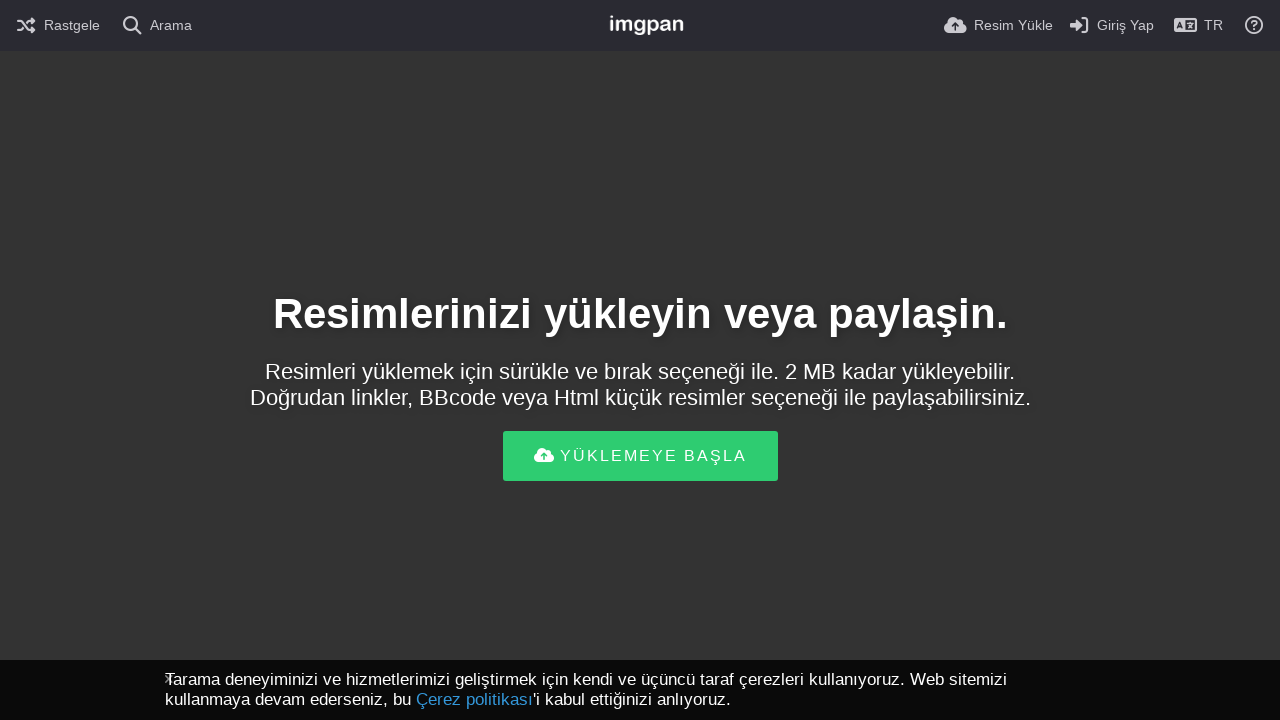

--- FILE ---
content_type: text/html; charset=UTF-8
request_url: https://imgpan.com/?lang=tr
body_size: 65500
content:
<!DOCTYPE HTML>
<html xml:lang="tr" lang="tr" dir="ltr" class="device-nonmobile palette-dark unsafe-blur-off recaptcha recaptcha--2" data-palette="dark" prefix="og: http://ogp.me/ns#">
<head>
        <meta charset="utf-8">
    <meta name="apple-mobile-web-app-status-bar-style" content="black">
    <meta name="apple-mobile-web-app-capable" content="yes">
    <meta name="viewport" content="width=device-width, initial-scale=1">
    <meta name="description" content="A Jamaican based free image hosting service powered by Jahkno!">
    <title>imgpan - Jamaican image hosting (Türkçe)</title>
    <meta name="generator" content="Chevereto 4">
<link rel="stylesheet" href="/content/legacy/themes/Peafowl/lib/peafowl.min.css?029869e2b8763d638eb39ed05c8ff040">
<link rel="stylesheet" href="/content/legacy/themes/Peafowl/style.min.css?029869e2b8763d638eb39ed05c8ff040">

<link rel="stylesheet" href="/content/legacy/themes/Peafowl/lib/font-awesome-6/css/all.min.css?029869e2b8763d638eb39ed05c8ff040">
<script data-cfasync="false">document.documentElement.className+=" js";var devices=["phone","phablet","tablet","laptop","desktop","largescreen"],window_to_device=function(){for(var e=[480,768,992,1200,1880,2180],t=[],n="",d=document.documentElement.clientWidth||document.getElementsByTagName("body")[0].clientWidth||window.innerWidth,c=0;c<devices.length;++c)d>=e[c]&&t.push(devices[c]);for(0==t.length&&t.push(devices[0]),n=t[t.length-1],c=0;c<devices.length;++c)document.documentElement.className=document.documentElement.className.replace(devices[c],""),c==devices.length-1&&(document.documentElement.className+=" "+n),document.documentElement.className=document.documentElement.className.replace(/\s+/g," ");if("laptop"==n||"desktop"==n){var o=document.getElementById("pop-box-mask");null!==o&&o.parentNode.removeChild(o)}};window_to_device(),window.onresize=window_to_device;function jQueryLoaded(){!function(n,d){n.each(readyQ,function(d,e){n(e)}),n.each(bindReadyQ,function(e,i){n(d).bind("ready",i)})}(jQuery,document)}!function(n,d,e){function i(d,e){"ready"==d?n.bindReadyQ.push(e):n.readyQ.push(d)}n.readyQ=[],n.bindReadyQ=[];var u={ready:i,bind:i};n.$=n.jQuery=function(n){return n===d||void 0===n?u:void i(n)}}(window,document);
            </script>

    <link rel="shortcut icon" href="https://imgpan.com/content/images/system/favicon_1695129178170_08ed94.png">
    <link rel="icon" type="image/png" href="https://imgpan.com/content/images/system/favicon_1695129178170_08ed94.png" sizes="192x192">
    <link rel="apple-touch-icon" href="https://imgpan.com/content/images/system/favicon_1695129178170_08ed94.png" sizes="180x180">
        <meta property="og:type" content="website" />
<meta property="og:url" content="/" />
<meta property="og:title" content="Jamaican image hosting" />
<meta property="og:image" content="/content/images/system/default/home_cover.jpg" />
<meta property="og:site_name" content="imgpan" />
<meta property="og:description" content="A Jamaican based free image hosting service powered by Jahkno!" />
<meta name="twitter:card" content="summary">
<meta name="twitter:description" content="A Jamaican based free image hosting service powered by Jahkno!">
<meta name="twitter:title" content="imgpan - Jamaican image hosting (Türkçe)">
<meta name="twitter:site" content="@chevereto">
                <script>
                    <script async src="https://pagead2.googlesyndication.com/pagead/js/adsbygoogle.js?client=ca-pub-3218000693577560"
     crossorigin="anonymous"></script>                </script>
            <style>
.palette-dark:root{
    --alertAccent: hsl(48, 89%, 50%);
    --alertBackground: hsl(52, 100%, 90%);
    --alertText: hsl(278, 22%, 10%);
    --bodyBackground: hsl(245, 9%, 18%);
    --bodyEmpty: hsl(245, 10%, 22%);
    --bodySeparator: var(--bodyEmpty);
    --bodyText: hsl(245, 5%, 80%);
    --bodyTextSubtle: hsl(245, 5%, 45%);
    --buttonDefaultBackground: var(--bodyEmpty);
    --buttonDefaultHoverBackground: hsl(245, 5%, 10%);
    --buttonDefaultHoverText: var(--colorAccent);
    --buttonDefaultText: var(--bodyText);
    --inputBackground:  hsl(245, 10%, 10%);
    --inputPlaceholderText: hsl(245, 5%, 50%);
    --inputText: var(--bodyText);
    --menuBackground: hsla(245, 10%, 8%, 80%);
    --menuItemHoverBackground: var(--colorAccent);
    --menuItemHoverText: hsl(245, 5%, 100%);
    --menuItemText: var(--bodyText);
    --menuSeparator: var(--bodyBackground);
    --menuText: var(--bodyText);
    --modalBackground: var(--bodyBackground);
    --modalText: var(--bodyText);
    --topBarBackground: hsl(245, 9%, 18%);
    --topBarText: var(--bodyText);
    --viewerBackground: hsl(245, 5%, 12%);
}
.palette-lush:root{
    --alertAccent: hsl(48, 89%, 50%);
    --alertBackground: hsl(52, 100%, 90%);
    --alertText: hsl(278, 22%, 10%);
    --bodyBackground: hsl(150, 25%, 94%);
    --bodyEmpty: hsl(150, 25%, 85%);
    --bodySeparator: var(--bodyEmpty);
    --bodyText: hsl(150, 25%, 16%);
    --bodyTextDisabled: hsl(150, 25%, 50%);
    --bodyTextSubtle: hsl(189, 6%, 45%);
    --buttonAccentBackground: hsl(150, 25%, 70%);
    --buttonAccentHoverBackground: hsl(150, 25%, 60%);
    --buttonAccentHoverText: var(--buttonAccentText);
    --buttonAccentText: hsl(150, 25%, 20%);
    --buttonDefaultBackground: var(--bodyBackground);
    --buttonDefaultBorder: hsl(150, 25%, 80%);
    --buttonDefaultHoverBackground: hsl(150, 25%, 85%);
    --buttonDefaultHoverBorder: hsl(150, 25%, 80%);
    --buttonDefaultHoverText: hsl(150, 25%, 20%);
    --buttonDefaultText: hsl(150, 25%, 20%);
    --colorAccent: hsl(150, 40%, 50%);
    --colorAccentStrong: hsl(150, 25%, 40%);
    --inputBackground:  hsl(0, 0%, 100%);
    --inputPlaceholderText: hsl(150, 25%, 40%, 0.2);
    --inputText: var(--bodyText);
    --linkText: var(--colorAccent);
    --menuBackground: hsla(150, 25%, 90%, 80%);
    --menuItemHoverBackground: var(--colorAccent);
    --menuItemHoverText: #FFF;
    --menuItemText: var(--bodyText);
    --menuSeparator: hsl(150, 25%, 72%);
    --menuText: var(--bodyText);
    --modalBackground: var(--bodyBackground);
    --modalText: var(--bodyText);
    --topBarBackground: var(--bodyBackground);
    --topBarText: var(--bodyText);
    --listItemText: var(--bodyBackground);
}
.palette-graffiti:root {
    --alertAccent: hsl(48, 89%, 50%);
    --alertBackground: hsl(52, 100%, 90%);
    --alertText: var(--bodyText);
    --bodyBackground: hsl(279, 77%, 95%);
    --bodyEmpty: hsl(278, 80%, 91%);
    --bodySeparator: hsl(278, 80%, 94%);
    --bodyText: hsl(278, 22%, 10%);
    --bodyTextDisabled: hsl(278, 80%, 90%);
    --buttonAccentBackground: var(--colorAccent);
    --buttonAccentHoverBackground: var(--colorAccentStrong);
    --buttonAccentHoverText: var(--buttonAccentText);
    --buttonDefaultBackground: var(--bodyBackground);
    --buttonDefaultBorder: hsl(278, 80%, 90%);
    --buttonDefaultHoverBackground: var(--bodyEmpty);
    --buttonDefaultHoverBorder: hsl(278, 80%, 90%);
    --buttonDefaultHoverText: var(--colorAccentStrong);
    --buttonDefaultText: var(--colorAccent);
    --colorAccent: hsl(278, 33%, 44%);
    --colorAccentStrong: hsl(278, 33%, 40%);
    --inputBackground:  hsl(0, 0%, 100%);
    --inputText: hsl(278, 22%, 10%);
    --linkText: var(--colorAccent);
    --menuBackground: hsla(278, 80%, 90%, 80%);
    --menuItemHoverBackground: var(--colorAccent);
    --menuItemHoverText: #FFF;
    --menuItemText: var(--inputText);
    --menuSeparator: hsl(278, 80%, 79%);
    --menuText: var(--inputText);
    --modalBackground: var(--bodyBackground);
    --modalText: var(--inputText);
    --topBarBackground: var(--bodyBackground);
    --topBarText: var(--bodyText);
    --listItemText: var(--bodyBackground);
}
.palette-abstract:root{
    --alertAccent: hsl(48, 89%, 50%);
    --alertBackground: hsl(52, 100%, 90%);
    --alertText: hsl(278, 22%, 10%);
    --bodyBackground: hsl(15, 73%, 97%);
    --bodyEmpty: hsl(15, 100%, 92%);
    --bodySeparator: var(--bodyEmpty);
    --bodyText: hsl(15, 25%, 16%);
    --bodyTextDisabled: hsl(15, 100%, 90%);
    --bodyTextSubtle: hsl(189, 6%, 45%);
    --buttonAccentBackground: var(--colorAccent);
    --buttonAccentHoverBackground: var(--colorAccentStrong);
    --buttonAccentHoverText: var(--buttonAccentText);
    --buttonAccentText:  hsl(0, 0%, 100%);
    --buttonDefaultBackground: var(--bodyBackground);
    --buttonDefaultBorder: hsl(15, 70%, 90%);
    --buttonDefaultHoverBackground: hsl(15, 100%, 95%);
    --buttonDefaultHoverBorder: hsl(15, 80%, 90%);
    --buttonDefaultHoverText: var(--colorAccentStrong);
    --buttonDefaultText:  var(--colorAccentStrong);
    --colorAccent: hsl(15, 70%, 30%);
    --colorAccentStrong: hsl(15, 70%, 40%);
    --inputBackground: var(--buttonAccentText);
    --inputPlaceholderText: hsl(15, 100%, 20%, 0.3);
    --inputText: var(--bodyText);
    --linkText: var(--colorAccent);
    --menuBackground: hsla(15, 100%, 90%, 80%);
    --menuItemHoverBackground: var(--colorAccent);
    --menuItemHoverText: #FFF;
    --menuItemText: var(--bodyText);
    --menuSeparator: hsl(15, 71%, 74%);
    --menuText: var(--bodyText);
    --modalBackground: var(--bodyBackground);
    --modalText: var(--bodyText);
    --topBarBackground: var(--bodyBackground);
    --topBarText: var(--bodyText);
    --listItemText: var(--bodyBackground);
}
.palette-cheers:root{
    --alertAccent: hsl(48, 89%, 50%);
    --alertBackground: hsl(52, 100%, 90%);
    --alertText: hsl(278, 22%, 10%);
    --bodyBackground: hsl(42, 60%, 91%);
    --bodyEmpty: hsl(42, 80%, 82%);
    --bodySeparator: var(--bodyEmpty);
    --bodyText: hsl(42, 25%, 16%);
    --bodyTextDisabled: hsl(42, 100%, 50%);
    --bodyTextSubtle: hsl(189, 6%, 45%);
    --buttonAccentBackground: hsl(42, 100%, 70%);
    --buttonAccentHoverBackground: hsl(42, 100%, 60%);
    --buttonAccentHoverText: var(--buttonAccentText);
    --buttonAccentText: hsl(42, 80%, 20%);
    --buttonDefaultBackground: var(--bodyBackground);
    --buttonDefaultBorder: hsl(42, 70%, 80%);
    --buttonDefaultHoverBackground: hsl(42, 80%, 85%);
    --buttonDefaultHoverBorder: hsl(42, 80%, 80%);
    --buttonDefaultHoverText: hsl(42, 80%, 20%);
    --buttonDefaultText: hsl(42, 80%, 20%);
    --colorAccent: hsl(42, 100%, 50%);
    --colorAccentStrong: hsl(42, 100%, 40%);
    --inputBackground:  hsl(0, 0%, 100%);
    --inputPlaceholderText: hsl(42, 100%, 40%, 0.2);
    --inputText: var(--bodyText);
    --linkText: var(--colorAccent);
    --menuBackground: hsla(42, 90%, 90%, 80%);
    --menuItemHoverBackground: var(--colorAccent);
    --menuItemHoverText: #FFF;
    --menuItemText: var(--bodyText);
    --menuSeparator: hsl(42, 70%, 67%);
    --menuText: var(--bodyText);
    --modalBackground: var(--bodyBackground);
    --modalText: var(--bodyText);
    --topBarBackground: var(--bodyBackground); /* hsl(42, 100%, 70%) */
    --topBarText: var(--bodyText);
    --listItemText: var(--bodyBackground);
}
.palette-imgur:root {
    --alertAccent: var(--colorAccent);
    --alertBackground: #463979;
    --alertText: var(--bodyText);
    --backgroundDarkAlpha: rgb(0 0 0 / 80%);
    --backgroundLightAlpha: rgba(26, 25, 62, .9);
    --bodyBackground: rgb(39,41,45);
    --bodyEmpty: var(--buttonDefaultBackground);
    --bodySeparator: #585D6A;
    --bodyText: #DADCDF;
    --bodyTextDisabled: #b4b9c2;
    --bodyTextSubtle: #999;
    --buttonAccentHoverText: var(--buttonAccentText);
    --buttonAccentText: #FFF;
    --buttonDefaultBackground: #464b57;
    --buttonDefaultHoverBackground: var(--colorAccent);
    --buttonDefaultHoverText: var(--buttonAccentText);
    --buttonDefaultText: #b4b9c2;
    --colorAccent: #1bb76e;
    --colorAccentStrong: #31be7c;
    --inputBackground: #191919;
    --inputPlaceholderText: #9298a0;
    --inputText: #f2f2f2;
    --linkText: var(--colorAccent);
    --menuBackground: hsl(222deg 6% 35% / 80%);
    --menuItemHoverBackground: hsla(0,0%,80%,.29);
    --menuItemHoverText: var(--buttonAccentText);
    --menuItemText: var(--buttonAccentText);
    --menuSeparator: rgb(11 14 15 / 10%);
    --menuText: var(--buttonAccentText);
    --modalBackground: rgb(60 66 75 / 50%);
    --modalText: var(--buttonAccentText);
    --topBarBackground: linear-gradient(180deg, #171544 0%, rgba(39,41,45,1));
    --topBarText: var(--bodyText);
    --viewerBackground: linear-gradient(180deg, transparent 0%, rgba(0,0,0,.1));
}
.palette-flickr:root {
    --bodyBackground: #f2f5f6;
    --colorAccent: #128fdc;
    --colorAccentStrong: #1c9be9;
    --linkText: #006dac;
    --topBarBackground: rgb(0 0 0 / 90%);
    --topBarText: #FFF;
    --viewerBackground: #212124;
}
.palette-deviantart:root {
    --alertAccent: var(--colorAccent);
    --alertBackground: #9affde;
    --bodyBackground: #06070d;
    --bodyEmpty: var(--bodyBackground);
    --bodyText: #f2f2f2;
    --bodyTextSubtle: #5d5c6c;
    --buttonAccentHoverBackground: var(--colorAccentStrong);
    --buttonAccentHoverText: var(--buttonAccentText);
    --buttonAccentText: #FFF;
    --buttonDefaultBackground: var(--bodyBackground);
    --buttonDefaultHoverBackground:var(--bodyBackground);
    --buttonDefaultHoverText: var(--buttonDefaultText);
    --buttonDefaultText: #f2f2f2;
    --colorAccent: #00e59b;
    --colorAccentStrong: #31be7c;
    --inputBackground: #292f34;
    --inputPlaceholderText: #838592;
    --inputText: #838592;
    --linkText: var(--colorAccent);
    --menuBackground: var(--bodyBackground);
    --menuItemHoverBackground: #282f34;
    --menuItemHoverText: var(--colorAccent);
    --menuItemText: #b1b1b9;
    --menuText: var(--buttonAccentText);
    --modalText: var(--buttonDefaultText);
    --topBarBackground: #06070d;
    --topBarText: #fff;
    --viewerBackground: linear-gradient(180deg, rgba(26,28,35,1) 0%, rgba(11,13,18,1) 100%);
}
.palette-cmyk:root {
    --alertAccent: var(--buttonAccentBackground);
    --alertBackground: #fff5b3;
    --alertText: var(--bodyText);
    --bodyBackground: #000;
    --bodyEmpty: #000e10;
    --bodySeparator: #370f1d;
    --bodyText: #00bcd4;
    --bodyTextSubtle: var(--buttonAccentBackground);
    --buttonAccentBackground: #ec407a;
    --buttonAccentHoverBackground: var(--bodyText);
    --buttonAccentHoverText: #fff;
    --buttonAccentText: var(--buttonAccentHoverText);
    --buttonDefaultBackground: var(--bodyBackground);
    --buttonDefaultHoverBackground: var(--bodyBackground);
    --buttonDefaultHoverText: #ffd54f;
    --buttonDefaultText: var(--buttonAccentBackground);
    --colorAccent: var( --buttonDefaultHoverText);
    --inputBackground: #edcf6e;
    --inputPlaceholderText: var(--bodyBackground);
    --linkText: var(--buttonDefaultHoverText);
    --menuBackground: rgb(0 0 0 / 70%);
    --menuItemHoverBackground: var(--buttonAccentBackground);
    --menuItemHoverText: var(--buttonAccentText);
    --menuItemText: var(--buttonDefaultHoverText);
    --menuSeparator: rgb(11 14 15 / 10%);
    --menuText: var(--buttonAccentHoverText);
    --modalBackground: var(--bodyBackground);
    --modalText: var(--bodyText);
    --topBarBackground: rgb(0 0 0 / 70%);
    --topBarText: var(--bodyText);
    --viewerBackground: linear-gradient(180deg, rgba(26,28,35,1) 0%, rgba(11,13,18,1) 100%);
}
</style>
            <link rel="alternate" hreflang="x-default" href="/">
            <link rel="alternate" hreflang="ar" href="/?lang=ar">
<link rel="alternate" hreflang="bg-bg" href="/?lang=bg-BG">
<link rel="alternate" hreflang="bs-ba" href="/?lang=bs-BA">
<link rel="alternate" hreflang="ca" href="/?lang=ca">
<link rel="alternate" hreflang="cs" href="/?lang=cs">
<link rel="alternate" hreflang="da" href="/?lang=da">
<link rel="alternate" hreflang="de" href="/?lang=de">
<link rel="alternate" hreflang="de-de" href="/?lang=de-DE">
<link rel="alternate" hreflang="el" href="/?lang=el">
<link rel="alternate" hreflang="en" href="/?lang=en">
<link rel="alternate" hreflang="es" href="/?lang=es">
<link rel="alternate" hreflang="et-ee" href="/?lang=et-EE">
<link rel="alternate" hreflang="fa" href="/?lang=fa">
<link rel="alternate" hreflang="fi" href="/?lang=fi">
<link rel="alternate" hreflang="fr" href="/?lang=fr">
<link rel="alternate" hreflang="he" href="/?lang=he">
<link rel="alternate" hreflang="hr" href="/?lang=hr">
<link rel="alternate" hreflang="hu" href="/?lang=hu">
<link rel="alternate" hreflang="id" href="/?lang=id">
<link rel="alternate" hreflang="it" href="/?lang=it">
<link rel="alternate" hreflang="ja" href="/?lang=ja">
<link rel="alternate" hreflang="ko" href="/?lang=ko">
<link rel="alternate" hreflang="lt-lt" href="/?lang=lt-LT">
<link rel="alternate" hreflang="nb" href="/?lang=nb">
<link rel="alternate" hreflang="nl" href="/?lang=nl">
<link rel="alternate" hreflang="pl" href="/?lang=pl">
<link rel="alternate" hreflang="pt" href="/?lang=pt">
<link rel="alternate" hreflang="pt-br" href="/?lang=pt-BR">
<link rel="alternate" hreflang="ro" href="/?lang=ro">
<link rel="alternate" hreflang="ru" href="/?lang=ru">
<link rel="alternate" hreflang="sk" href="/?lang=sk">
<link rel="alternate" hreflang="sr-rs" href="/?lang=sr-RS">
<link rel="alternate" hreflang="sv" href="/?lang=sv">
<link rel="alternate" hreflang="th" href="/?lang=th">
<link rel="alternate" hreflang="tr" href="/?lang=tr">
<link rel="alternate" hreflang="uk" href="/?lang=uk">
<link rel="alternate" hreflang="vi" href="/?lang=vi">
<link rel="alternate" hreflang="zh-cn" href="/?lang=zh-CN">
<link rel="alternate" hreflang="zh-tw" href="/?lang=zh-TW">
</head>
<body id="index" class="landing">
    <header id="top-bar" class="top-bar top-bar--main">
        <div class="content-width">
            <div id="logo" class="top-bar-logo">
                <a href="/"><img src="https://imgpan.com/content/images/system/logo_1695129118159_a8452a.png" alt="imgpan"></a>
            </div>

                            <ul class="top-bar-left float-left">
                    <li data-action="top-bar-menu-full" data-nav="mobile-menu" class="top-btn-el phone-show hidden">
                        <span class="top-btn-text"><span class="icon fas fa-bars"></span></span>
                    </li>
                    
                                            <li id="top-bar-random" data-nav="random" class="top-btn-el">
                            <a href="/?random"><span class="top-btn-text"><span class="icon fas fa-random"></span><span class="btn-text phone-hide phablet-hide">Rastgele</span></span></a>
                        </li>
                    
                                            <li data-action="top-bar-search" data-nav="search" class="phone-hide pop-btn">
                            <span class="top-btn-text"><span class="icon fas fa-search"></span><span class="btn-text phone-hide phablet-hide">Arama</span></span>
                        </li>
                        <li data-action="top-bar-search-input" class="top-bar-search-input phone-hide pop-btn pop-keep-click hidden">
                            <div class="input-search">
                                <form action="/search/images/" method="get">
                                    <input class="search" type="text" placeholder="Arama" autocomplete="off" spellcheck="false" name="q">
                                </form>
                                <span class="fas fa-search icon--search"></span><span class="icon--close fas fa-times" data-action="clear-search" title="Çıkış"></span><span class="icon--settings fas fa-cog" data-modal="form" data-target="advanced-search" title="Gelişmiş arama"></span>
                            </div>
                        </li>
                        <div class="hidden" data-modal="advanced-search">
                            <span class="modal-box-title"><i class="fas fa-cog"></i> Gelişmiş arama</span>
                            <form action="/search/images/" method="get" data-beforeunload="continue">
		<div class="input-label">
		<label for="as_q">Tüm bu kelimeler</label>
		<input type="text" id="as_q" name="as_q" class="text-input" placeholder="Önemli olan kelimeleri giriniz: üç renkli sıçan terieri.">
	</div>
		<div class="input-label">
		<label for="as_epq">Bu kelime veya cümle</label>
		<input type="text" id="as_epq" name="as_epq" class="text-input" placeholder="Tırnak arasına kesin kelimeler koymak: &quot;osmanlı imparatorluğu&quot;">
	</div>
		<div class="input-label">
		<label for="as_eq">Bu kelimelerden hiçbiri değil</label>
		<input type="text" id="as_eq" name="as_eq" class="text-input" placeholder="İstemediğiniz kelimelerin hemen önünde bir eksi işareti koyun: -rodent - &quot;Jack Russell&quot;">
	</div>
			</form>
                        </div>
                                    </ul>
                        <ul class="top-bar-right float-right keep-visible">

                                                <li data-action="top-bar-upload" data-link="js" data-nav="upload" class="top-btn-el" >
                        <a href="/upload" class="top-btn-text"><span class="icon fas fa-cloud-upload-alt"></span><span class="btn-text phone-hide phablet-hide">Resim Yükle</span></a>
                    </li>
                
                                    <li id="top-bar-signin" data-nav="signin" class="top-btn-el">
                        <a href="/login" class="top-btn-text"><span class="icon fas fa-sign-in-alt"></span><span class="btn-text phone-hide phablet-hide">Giriş Yap</span>
                        </a>
                    </li>
                                            <li data-nav="language" class="phone-hide pop-btn">
                        <span class="top-btn-text">
                <span class="icon fas fa-language"></span><span class="btn-text phablet-hide">TR</span>
            </span>
            <div class="pop-box pbcols5 arrow-box arrow-box-top anchor-center">
                <div class="pop-box-inner pop-box-menu pop-box-menucols">
                    <ul>
                        <li><a href="/?lang=ar">العربية</a></li>
<li><a href="/?lang=bg-BG">Български</a></li>
<li><a href="/?lang=bs-BA">Bosanski</a></li>
<li><a href="/?lang=ca">Сatalà</a></li>
<li><a href="/?lang=cs">Čeština</a></li>
<li><a href="/?lang=da">Dansk</a></li>
<li><a href="/?lang=de">Deutsch</a></li>
<li><a href="/?lang=de-DE">Deutsch (Deutschland)</a></li>
<li><a href="/?lang=el">Ελληνικά</a></li>
<li><a href="/?lang=en">English</a></li>
<li><a href="/?lang=es">Español</a></li>
<li><a href="/?lang=et-EE">Eesti (Eesti)</a></li>
<li><a href="/?lang=fa">فارسی</a></li>
<li><a href="/?lang=fi">Suomi</a></li>
<li><a href="/?lang=fr">Français</a></li>
<li><a href="/?lang=he">עברית</a></li>
<li><a href="/?lang=hr">Hrvatski</a></li>
<li><a href="/?lang=hu">Magyar</a></li>
<li><a href="/?lang=id">Bahasa Indonesia</a></li>
<li><a href="/?lang=it">Italiano</a></li>
<li><a href="/?lang=ja">日本語</a></li>
<li><a href="/?lang=ko">한국어</a></li>
<li><a href="/?lang=lt-LT">Lietuvių (Lietuva)</a></li>
<li><a href="/?lang=nb">‪Norsk Bokmål‬</a></li>
<li><a href="/?lang=nl">Nederlands</a></li>
<li><a href="/?lang=pl">Polski</a></li>
<li><a href="/?lang=pt">Português</a></li>
<li><a href="/?lang=pt-BR">Português (Brasil)</a></li>
<li><a href="/?lang=ro">Română</a></li>
<li><a href="/?lang=ru">Русский</a></li>
<li><a href="/?lang=sk">Slovenčina</a></li>
<li><a href="/?lang=sr-RS">Српски</a></li>
<li><a href="/?lang=sv">Svenska</a></li>
<li><a href="/?lang=th">ไทย</a></li>
<li class="current"><a href="/?lang=tr">Türkçe</a></li>
<li><a href="/?lang=uk">Українська</a></li>
<li><a href="/?lang=vi">Tiếng Việt</a></li>
<li><a href="/?lang=zh-CN">简体中文</a></li>
<li><a href="/?lang=zh-TW">繁體中文</a></li>
                    </ul>
                </div>
            </div>
        </li>
                                                                <li data-nav="about" class="phone-hide pop-btn pop-keep-click">
                            <span class="top-btn-text">
                                <span class="icon far fa-question-circle"></span><span class="btn-text phone-hide phablet-hide laptop-hide tablet-hide desktop-hide">Hakkımızda</span>
                            </span>
                            <div class="pop-box arrow-box arrow-box-top anchor-right">
                                <div class="pop-box-inner pop-box-menu">
                                    <ul>
                                                                                    <li class="with-icon"><a href="/page/tos"><span class="btn-icon fas fa-landmark"></span> Terms of service</a>
                                            </li>
                                                                <li class="with-icon"><a href="/page/privacy"><span class="btn-icon fas fa-lock"></span> Privacy</a>
                                            </li>
                                                                <li class="with-icon"><a href="/page/contact"><span class="btn-icon fas fa-at"></span> Contact</a>
                                            </li>
                                                                <li class="with-icon"><a href="/plugin"><span class="btn-icon fas fa-code"></span> Eklenti</a>
                                            </li>
                                                        </ul>
                                </div>
                            </div>
                        </li>
                </ul>
        </div>
    </header>
    <div id="home-cover">
	<div id="home-cover-slideshow">
        <div class="home-cover-img" data-src="https://imgpan.com/content/images/system/home_cover_1709368942759_4122e7.jpeg"></div>
        <div class="home-cover-img" data-src="https://imgpan.com/content/images/system/home_cover_1709368648458_9451a6.jpeg"></div>
        <div class="home-cover-img" data-src="/content/images/system/default/home_cover.jpg"></div>
        <div class="home-cover-img" data-src="https://imgpan.com/content/images/system/home_cover_1709368916799_d77f8a.jpeg"></div>
        <div class="home-cover-img" data-src="https://imgpan.com/content/images/system/home_cover_1709368929053_fc7302.jpeg"></div>
        <div class="home-cover-img" data-src="https://imgpan.com/content/images/system/home_cover_1709368742864_5a44ad.jpeg"></div>
    </div>
	<div id="home-cover-content" class="c20 phone-c1 phablet-c1 fluid-column center-box padding-left-10 padding-right-10">
				<h1>Resimlerinizi yükleyin veya paylaşin.</h1>
        <p class="c20 center-box text-align-center">Resimleri yüklemek için sürükle ve bırak seçeneği ile. 2 MB kadar yükleyebilir. Doğrudan linkler, BBcode veya Html küçük resimler seçeneği ile paylaşabilirsiniz.</p>
		<div class="home-buttons">
			<a data-trigger="anywhere-upload-input"  class="btn btn-big accent green"><i class="fas fa-cloud-upload-alt"></i><span class="btn-text">Yüklemeye Başla</span></a>		</div>
			</div>
</div>
<script>
	$(document).ready(function() {
		if(typeof CHV == "undefined") {
			CHV = {obj: {}, fn: {}, str:{}};
		} else {
			if(typeof CHV.obj.embed_share_tpl == "undefined") {
				CHV.obj.embed_share_tpl = {};
			}
			if(typeof CHV.obj.embed_upload_tpl == "undefined") {
				CHV.obj.embed_upload_tpl = {};
			}
		}
		CHV.obj.embed_share_tpl = {"links":{"label":"Linkler","options":{"viewer-links":{"label":"Viewer links","template":"%URL_VIEWER%","size":"viewer"},"direct-links":{"label":"Do\u011frudan (Direk) links","template":"%URL%","size":"full"}}},"html-codes":{"label":"HTML Kodlar\u0131","options":{"html-embed":{"label":"HTML (tam g\u00f6r\u00fcn\u00fcm)","template":"<img src=\"%URL%\" alt=\"%FILENAME%\" border=\"0\">","size":"full"},"html-embed-full":{"label":"HTML (tam g\u00f6r\u00fcn\u00fcm ba\u011flant\u0131s\u0131)","template":"<a href=\"%URL_VIEWER%\"><img src=\"%URL%\" alt=\"%FILENAME%\" border=\"0\"><\/a>","size":"full"},"html-embed-medium":{"label":"HTML Standart resim link","template":"<a href=\"%URL_VIEWER%\"><img src=\"%MEDIUM_URL%\" alt=\"%MEDIUM_FILENAME%\" border=\"0\"><\/a>","size":"medium"},"html-embed-thumbnail":{"label":"HTML k\u00fc\u00e7\u00fck resim link","template":"<a href=\"%URL_VIEWER%\"><img src=\"%THUMB_URL%\" alt=\"%THUMB_FILENAME%\" border=\"0\"><\/a>","size":"thumb"}}},"bbcodes":{"label":"BBKodlar\u0131","options":{"bbcode-embed":{"label":"BBCode (tam g\u00f6r\u00fcn\u00fcm)","template":"[img]%URL%[\/img]","size":"full"},"bbcode-embed-full":{"label":"BBCode (tam g\u00f6r\u00fcn\u00fcm ba\u011flant\u0131s\u0131)","template":"[url=%URL_VIEWER%][img]%URL%[\/img][\/url]","size":"full"},"bbcode-embed-medium":{"label":"BB Standart resim link","template":"[url=%URL_VIEWER%][img]%MEDIUM_URL%[\/img][\/url]","size":"medium"},"bbcode-embed-thumbnail":{"label":"BB k\u00fc\u00e7\u00fck resim link","template":"[url=%URL_VIEWER%][img]%THUMB_URL%[\/img][\/url]","size":"thumb"}}},"markdown":{"label":"Markdown","options":{"markdown-embed":{"label":"Markdown dolu","template":"![%FILENAME%](%URL%)","size":"full"},"markdown-embed-full":{"label":"Markdown tam ba\u011flant\u0131l\u0131","template":"[![%FILENAME%](%URL%)](%URL_VIEWER%)","size":"full"},"markdown-embed-medium":{"label":"Markdown orta ba\u011flant\u0131l\u0131","template":"[![%MEDIUM_FILENAME%](%MEDIUM_URL%)](%URL_VIEWER%)","size":"medium"},"markdown-embed-thumbnail":{"label":"\u0130\u015faretleme k\u00fc\u00e7\u00fck resmi ba\u011flant\u0131l\u0131","template":"[![%THUMB_FILENAME%](%THUMB_URL%)](%URL_VIEWER%)","size":"thumb"}}}};
		CHV.obj.embed_upload_tpl = {"links":{"label":"Linkler","options":{"viewer-links":{"label":"Viewer links","template":"%URL_VIEWER%","size":"viewer"},"direct-links":{"label":"Do\u011frudan (Direk) links","template":"%URL%","size":"full"},"delete-links":{"label":"Sil links","template":"%DELETE_URL%","size":"full"}}},"html-codes":{"label":"HTML Kodlar\u0131","options":{"html-embed":{"label":"HTML (tam g\u00f6r\u00fcn\u00fcm)","template":"<img src=\"%URL%\" alt=\"%FILENAME%\" border=\"0\">","size":"full"},"html-embed-full":{"label":"HTML (tam g\u00f6r\u00fcn\u00fcm ba\u011flant\u0131s\u0131)","template":"<a href=\"%URL_VIEWER%\"><img src=\"%URL%\" alt=\"%FILENAME%\" border=\"0\"><\/a>","size":"full"},"html-embed-medium":{"label":"HTML Standart resim link","template":"<a href=\"%URL_VIEWER%\"><img src=\"%MEDIUM_URL%\" alt=\"%MEDIUM_FILENAME%\" border=\"0\"><\/a>","size":"medium"},"html-embed-thumbnail":{"label":"HTML k\u00fc\u00e7\u00fck resim link","template":"<a href=\"%URL_VIEWER%\"><img src=\"%THUMB_URL%\" alt=\"%THUMB_FILENAME%\" border=\"0\"><\/a>","size":"thumb"}}},"bbcodes":{"label":"BBKodlar\u0131","options":{"bbcode-embed":{"label":"BBCode (tam g\u00f6r\u00fcn\u00fcm)","template":"[img]%URL%[\/img]","size":"full"},"bbcode-embed-full":{"label":"BBCode (tam g\u00f6r\u00fcn\u00fcm ba\u011flant\u0131s\u0131)","template":"[url=%URL_VIEWER%][img]%URL%[\/img][\/url]","size":"full"},"bbcode-embed-medium":{"label":"BB Standart resim link","template":"[url=%URL_VIEWER%][img]%MEDIUM_URL%[\/img][\/url]","size":"medium"},"bbcode-embed-thumbnail":{"label":"BB k\u00fc\u00e7\u00fck resim link","template":"[url=%URL_VIEWER%][img]%THUMB_URL%[\/img][\/url]","size":"thumb"}}},"markdown":{"label":"Markdown","options":{"markdown-embed":{"label":"Markdown dolu","template":"![%FILENAME%](%URL%)","size":"full"},"markdown-embed-full":{"label":"Markdown tam ba\u011flant\u0131l\u0131","template":"[![%FILENAME%](%URL%)](%URL_VIEWER%)","size":"full"},"markdown-embed-medium":{"label":"Markdown orta ba\u011flant\u0131l\u0131","template":"[![%MEDIUM_FILENAME%](%MEDIUM_URL%)](%URL_VIEWER%)","size":"medium"},"markdown-embed-thumbnail":{"label":"\u0130\u015faretleme k\u00fc\u00e7\u00fck resmi ba\u011flant\u0131l\u0131","template":"[![%THUMB_FILENAME%](%THUMB_URL%)](%URL_VIEWER%)","size":"thumb"}}}};
	});
</script>
<div data-modal="form-embed-codes" class="hidden">
	<span class="modal-box-title"><i class="fas fa-code"></i> Embed (Paylaşım) Kodları</span>
    <div class="image-preview"></div>
	<div class="input-label margin-bottom-0">
		<div class="c8 margin-bottom-10">
			<select name="form-embed-toggle" id="form-embed-toggle" class="text-input" data-combo="form-embed-toggle-combo">
				<optgroup label="Linkler">
	<option value="viewer-links" data-size="viewer">Viewer links</option>
	<option value="direct-links" data-size="full">Doğrudan (Direk) links</option>
</optgroup><optgroup label="HTML Kodları">
	<option value="html-embed" data-size="full">HTML (tam görünüm)</option>
	<option value="html-embed-full" data-size="full">HTML (tam görünüm bağlantısı)</option>
	<option value="html-embed-medium" data-size="medium">HTML Standart resim link</option>
	<option value="html-embed-thumbnail" data-size="thumb">HTML küçük resim link</option>
</optgroup><optgroup label="BBKodları">
	<option value="bbcode-embed" data-size="full">BBCode (tam görünüm)</option>
	<option value="bbcode-embed-full" data-size="full">BBCode (tam görünüm bağlantısı)</option>
	<option value="bbcode-embed-medium" data-size="medium">BB Standart resim link</option>
	<option value="bbcode-embed-thumbnail" data-size="thumb">BB küçük resim link</option>
</optgroup><optgroup label="Markdown">
	<option value="markdown-embed" data-size="full">Markdown dolu</option>
	<option value="markdown-embed-full" data-size="full">Markdown tam bağlantılı</option>
	<option value="markdown-embed-medium" data-size="medium">Markdown orta bağlantılı</option>
	<option value="markdown-embed-thumbnail" data-size="thumb">İşaretleme küçük resmi bağlantılı</option>
</optgroup>			</select>
		</div>
		<div id="form-embed-toggle-combo">
			<div data-combo-value="viewer-links" class="switch-combo">
							<textarea id="modal-embed-code-0" class="r3 resize-vertical" name="viewer-links" data-size="viewer" data-focus="select-all"></textarea>
							<button type="button" class="input-action" data-action="copy" data-action-target="#modal-embed-code-0"><i class="far fa-copy"></i> Kopyala</button>
						</div>
<div data-combo-value="direct-links" class="switch-combo soft-hidden">
							<textarea id="modal-embed-code-1" class="r3 resize-vertical" name="direct-links" data-size="full" data-focus="select-all"></textarea>
							<button type="button" class="input-action" data-action="copy" data-action-target="#modal-embed-code-1"><i class="far fa-copy"></i> Kopyala</button>
						</div>
<div data-combo-value="html-embed" class="switch-combo soft-hidden">
							<textarea id="modal-embed-code-2" class="r3 resize-vertical" name="html-embed" data-size="full" data-focus="select-all"></textarea>
							<button type="button" class="input-action" data-action="copy" data-action-target="#modal-embed-code-2"><i class="far fa-copy"></i> Kopyala</button>
						</div>
<div data-combo-value="html-embed-full" class="switch-combo soft-hidden">
							<textarea id="modal-embed-code-3" class="r3 resize-vertical" name="html-embed-full" data-size="full" data-focus="select-all"></textarea>
							<button type="button" class="input-action" data-action="copy" data-action-target="#modal-embed-code-3"><i class="far fa-copy"></i> Kopyala</button>
						</div>
<div data-combo-value="html-embed-medium" class="switch-combo soft-hidden">
							<textarea id="modal-embed-code-4" class="r3 resize-vertical" name="html-embed-medium" data-size="medium" data-focus="select-all"></textarea>
							<button type="button" class="input-action" data-action="copy" data-action-target="#modal-embed-code-4"><i class="far fa-copy"></i> Kopyala</button>
						</div>
<div data-combo-value="html-embed-thumbnail" class="switch-combo soft-hidden">
							<textarea id="modal-embed-code-5" class="r3 resize-vertical" name="html-embed-thumbnail" data-size="thumb" data-focus="select-all"></textarea>
							<button type="button" class="input-action" data-action="copy" data-action-target="#modal-embed-code-5"><i class="far fa-copy"></i> Kopyala</button>
						</div>
<div data-combo-value="bbcode-embed" class="switch-combo soft-hidden">
							<textarea id="modal-embed-code-6" class="r3 resize-vertical" name="bbcode-embed" data-size="full" data-focus="select-all"></textarea>
							<button type="button" class="input-action" data-action="copy" data-action-target="#modal-embed-code-6"><i class="far fa-copy"></i> Kopyala</button>
						</div>
<div data-combo-value="bbcode-embed-full" class="switch-combo soft-hidden">
							<textarea id="modal-embed-code-7" class="r3 resize-vertical" name="bbcode-embed-full" data-size="full" data-focus="select-all"></textarea>
							<button type="button" class="input-action" data-action="copy" data-action-target="#modal-embed-code-7"><i class="far fa-copy"></i> Kopyala</button>
						</div>
<div data-combo-value="bbcode-embed-medium" class="switch-combo soft-hidden">
							<textarea id="modal-embed-code-8" class="r3 resize-vertical" name="bbcode-embed-medium" data-size="medium" data-focus="select-all"></textarea>
							<button type="button" class="input-action" data-action="copy" data-action-target="#modal-embed-code-8"><i class="far fa-copy"></i> Kopyala</button>
						</div>
<div data-combo-value="bbcode-embed-thumbnail" class="switch-combo soft-hidden">
							<textarea id="modal-embed-code-9" class="r3 resize-vertical" name="bbcode-embed-thumbnail" data-size="thumb" data-focus="select-all"></textarea>
							<button type="button" class="input-action" data-action="copy" data-action-target="#modal-embed-code-9"><i class="far fa-copy"></i> Kopyala</button>
						</div>
<div data-combo-value="markdown-embed" class="switch-combo soft-hidden">
							<textarea id="modal-embed-code-10" class="r3 resize-vertical" name="markdown-embed" data-size="full" data-focus="select-all"></textarea>
							<button type="button" class="input-action" data-action="copy" data-action-target="#modal-embed-code-10"><i class="far fa-copy"></i> Kopyala</button>
						</div>
<div data-combo-value="markdown-embed-full" class="switch-combo soft-hidden">
							<textarea id="modal-embed-code-11" class="r3 resize-vertical" name="markdown-embed-full" data-size="full" data-focus="select-all"></textarea>
							<button type="button" class="input-action" data-action="copy" data-action-target="#modal-embed-code-11"><i class="far fa-copy"></i> Kopyala</button>
						</div>
<div data-combo-value="markdown-embed-medium" class="switch-combo soft-hidden">
							<textarea id="modal-embed-code-12" class="r3 resize-vertical" name="markdown-embed-medium" data-size="medium" data-focus="select-all"></textarea>
							<button type="button" class="input-action" data-action="copy" data-action-target="#modal-embed-code-12"><i class="far fa-copy"></i> Kopyala</button>
						</div>
<div data-combo-value="markdown-embed-thumbnail" class="switch-combo soft-hidden">
							<textarea id="modal-embed-code-13" class="r3 resize-vertical" name="markdown-embed-thumbnail" data-size="thumb" data-focus="select-all"></textarea>
							<button type="button" class="input-action" data-action="copy" data-action-target="#modal-embed-code-13"><i class="far fa-copy"></i> Kopyala</button>
						</div>
		</div>
	</div>
</div>
<div id="anywhere-upload" class="no-select upload-box upload-box--fixed upload-box--hidden queueEmpty" data-queue-size="0">
	<div class="content-width">
    	<div class="upload-box-inner">
        	<div class="upload-box-heading c18 center-box">
				<div class="upload-box-status">
					<div data-group="upload">
						<span class="icon fas fa-photo-video color-accent cursor-pointer" data-trigger="anywhere-upload-input"></span>
						<div class="heading device-mobile--hide"><a data-trigger="anywhere-upload-input">Yüklemek istediğiniz resimleri sürükleyip bırakın</a></div>
						<div class="heading device-nonmobile--hide"><a data-trigger="anywhere-upload-input">Yüklemek istediğiniz resmi seçin.</a></div>
                        						<div class="device-mobile--hide upload-box-status-text">Hesabınız etkin değilse, <a data-trigger="anywhere-upload-input"><i class="fas fa-folder-plus margin-right-5"></i>bilgisayardan seç</a>.</div>
						<div class="device-nonmobile--hide upload-box-status-text">You can also <a data-trigger="anywhere-upload-input"><i class="fas fa-folder-plus margin-right-5"></i>Cihazınızı arayın</a> or <a data-trigger="anywhere-upload-input-camera"><i class="fas fa-camera margin-right-5"></i>Fotoğraf çekiniz</a>.</div>
                        <div class="upload-box-allowed-files margin-top-10">
                            <span>JPG JPEG PNG GIF</span>
                            <span class="margin-left-5">2 MB                                                        <span class="fas fa-exclamation-triangle" rel="tooltip" data-tiptip="top" title="5 MB almak için kayıt olun"></span>
                            </span>
                        </div>
					</div>
					<div data-group="upload-queue-ready" class="soft-hidden">
						<span class="icon fas fa-photo-video color-accent cursor-pointer" data-trigger="anywhere-upload-input"></span>
						<div class="heading device-mobile--hide">Customize upload by clicking on any preview</div>
						<div class="heading device-nonmobile--hide">Customize upload by touching on any preview</div>
                        <div class="device-mobile--hide upload-box-status-text">Hesabınız etkin değilse, <a data-trigger="anywhere-upload-input"><i class="fas fa-folder-plus margin-right-5"></i>bilgisayardan seç</a>.</div>
						<div class="device-nonmobile--hide upload-box-status-text">You can also <a data-trigger="anywhere-upload-input"><i class="fas fa-folder-plus margin-right-5"></i>Cihazınızı arayın</a> or <a data-trigger="anywhere-upload-input-camera"><i class="fas fa-camera margin-right-5"></i>Fotoğraf çekiniz</a>.</div>
					</div>
					<div data-group="uploading" class="soft-hidden">
						<span class="icon fas fa-cloud-upload-alt color-accent"></span>
						<div class="heading"><span data-text="queue-size">0</span> <span data-text="queue-objects">files</span> yükleniyor (<span data-text="queue-progress">0</span>% tamamlandı)</div>
						<div class="upload-box-status-text">Sıra işlenir, bu birkaç saniye sürer.</div>
					</div>
					<div data-group="upload-result" data-result="success" class="soft-hidden">
						<span class="icon fas fa-check-circle color-success"></span>
						<div class="heading">Yükleme Tamamlandı</div>
						<div class="upload-box-status-text">
							<div data-group="user" class="soft-hidden">
								<div data-group="user-stream" class="soft-hidden">
								Yüklenen resimler <a data-link="upload-target"><i class="fas fa-user margin-right-5"></i><span data-text="upload-target"></span></a> öğesine eklendi. Yeni yüklenen içerikle <a data-modal="form" data-target="form-uploaded-create-album"><i class="fas fa-images margin-right-5"></i>create new albüm</a> yapabilirsiniz.								</div>
								<div data-group="user-album" class="soft-hidden">Yüklenen resimler <a data-link="upload-target"><i class="fas fa-user margin-right-5"></i><span data-text="upload-target"></span></a> öğesine eklendi.</div>
							</div>
							<div data-group="guest" class="soft-hidden">
							Yeni yüklenen içerikle <a data-modal="form" data-target="form-uploaded-create-album"><i class="fas fa-images margin-right-5"></i>create new albüm</a> yapabilirsiniz. Bu içeriği hesabınıza kaydetmek için <a href="/signup"><i class="fas fa-user-plus margin-right-5"></i>Hesap oluştur</a> veya <a href="/login"><i class="fas fa-sign-in-alt margin-right-5"></i>Giriş</a> gerekir.							</div>
						</div>
					</div>
					<div data-group="upload-result" data-result="error" class="soft-hidden">
						<span class="icon fas fa-times color-fail"></span>
						<div class="heading"><span data-text="queue-objects">file</span> yüklenmedi</div>
						<div class="upload-box-status-text">Some errors have occurred and the system couldn't process your request.</div>
					</div>
				</div>
            </div>
			<input id="anywhere-upload-input" data-action="anywhere-upload-input" class="hidden-visibility" type="file" accept="image/*, .jpg,.jpeg,.png,.gif,.jpeg" multiple>
			<input id="anywhere-upload-input-camera" data-action="anywhere-upload-input" class="hidden-visibility" type="file" capture="camera" accept="image/*">
			<ul id="anywhere-upload-queue" class="upload-box-queue content-width soft-hidden" data-group="upload-queue"></ul>
			<div id="anywhere-upload-submit" class="btn-container text-align-center margin-bottom-0 soft-hidden" data-group="upload-queue-ready">
				<div data-group="upload-queue-ready">
										                                    <div class="input-label upload-input-col center-box text-align-left">
                    <label for="upload-expiration">Auto delete</label>
                    <select type="text" name="upload-expiration" id="upload-expiration" class="text-input">
                    <option value="" selected>Otomatik silme</option>
<option value="PT5M">Sonra 5 dakika</option>
<option value="PT15M">Sonra 15 dakika</option>
<option value="PT30M">Sonra 30 dakika</option>
<option value="PT1H">Sonra 1 saat</option>
<option value="PT3H">Sonra 3 saat</option>
<option value="PT6H">Sonra 6 saat</option>
<option value="PT12H">Sonra 12 saat</option>
<option value="P1D">Sonra 1 gün</option>
<option value="P2D">Sonra 2 gün</option>
<option value="P3D">Sonra 3 gün</option>
<option value="P4D">Sonra 4 gün</option>
<option value="P5D">Sonra 5 gün</option>
<option value="P6D">Sonra 6 gün</option>
<option value="P1W">Sonra 1 hafta</option>
<option value="P2W">Sonra 2 hafta</option>
<option value="P3W">Sonra 3 hafta</option>
<option value="P1M">Sonra 1 ay</option>
<option value="P2M">Sonra 2 ay</option>
<option value="P3M">Sonra 3 ay</option>
<option value="P4M">Sonra 4 ay</option>
<option value="P5M">Sonra 5 ay</option>
<option value="P6M">Sonra 6 ay</option>
<option value="P1Y">Sonra 1 yıl</option>
                    </select>
					                </div>
                										<div class="margin-20"><span rel="tooltip" data-tiptip="top" title="Yükleyeceğiniz resim Aile için uygun değilse bu işareti seç"><input type="checkbox" name="upload-nsfw" id="upload-nsfw" class="margin-right-5" value="1"><label for="upload-nsfw">Aile için güvenli bir yükleme değil</label></span></div>
										<div class="margin-20"><input type="checkbox" name="upload-tos" id="upload-tos" class="margin-right-5" value="1"><label for="upload-tos"><a href="/page/tos">şartlar</a> ve <a href="/page/privacy">gizlilik politikası</a>’i kabul ediyorum</label></div>
										<button class="btn btn-big accent" data-action="upload" data-public="Resim Yükle" data-private="Gizli yükleme"><i class="fas fa-cloud-upload-alt"></i> Resim Yükle</button>
				</div>
				<div data-group="uploading" class="soft-hidden">
					<button class="btn plain disabled btn-big plain margin-right-5" disabled data-action="upload-privacy-copy"><span class="icon fas fa-lock-open" data-lock="fa-lock" data-unlock="fa-lock-open"></span></button><button class="btn btn-big disabled off" disabled>Yükleniyor</button> <span class="btn-alt">veya <a data-action="cancel-upload" data-button="close-cancel">İptal Et</a><a data-action="cancel-upload-remaining" data-button="close-cancel" class="soft-hidden">Yüklemeyi iptal et</a></span>
				</div>
			</div>
			<div id="anywhere-upload-report">
				<div data-group="upload-result" data-result="mixted" class="soft-hidden margin-top-10 text-align-center upload-box-status-text">Note: Some files couldn't be uploaded. <a data-modal="simple" data-target="failed-upload-result">Daha fazla bilgi</a></div>
				<div data-group="upload-result" data-result="error" class="soft-hidden margin-top-10 text-align-center upload-box-status-text">Daha fazla bilgi için <a data-modal="simple" data-target="failed-upload-result">hata raporunu</a> kontrol ediniz.</div>
			</div>
			<div class="upload-box-close position-absolute">
				<a class="btn btn-small default" data-action="reset-upload" data-button="close-cancel"><span class="btn-icon fas fa-undo"></span><span class="btn-text">Dönüştür</span></a>
				<a class="btn btn-small default" data-action="cancel-upload" data-button="close-cancel"><span class="btn-icon fas fa-times"></span><span class="btn-text">İptal Et</span></a>
				<a class="btn btn-small default" data-action="cancel-upload-remaining" data-button="close-cancel"><span class="btn-icon fas fa-times"></span><span class="btn-text">Yüklemeyi iptal et</span></a>
			</div>
						<div data-group="upload-result" data-result="success" class="c18 center-box soft-hidden">
				<div class="input-label margin-bottom-0">
                    					<label for="uploaded-embed-toggle">Embed (Paylaşım) Kodları</label>
					<div class="c8 margin-bottom-10">
						<select name="uploaded-embed-toggle" id="uploaded-embed-toggle" class="text-input" data-combo="uploaded-embed-toggle-combo">
                            <optgroup label="Linkler">
	<option value="viewer-links" data-size="viewer">Viewer links</option>
	<option value="direct-links" data-size="full">Doğrudan (Direk) links</option>
	<option value="delete-links" data-size="full">Sil links</option>
</optgroup><optgroup label="HTML Kodları">
	<option value="html-embed" data-size="full">HTML (tam görünüm)</option>
	<option value="html-embed-full" data-size="full">HTML (tam görünüm bağlantısı)</option>
	<option value="html-embed-medium" data-size="medium">HTML Standart resim link</option>
	<option value="html-embed-thumbnail" data-size="thumb">HTML küçük resim link</option>
</optgroup><optgroup label="BBKodları">
	<option value="bbcode-embed" data-size="full">BBCode (tam görünüm)</option>
	<option value="bbcode-embed-full" data-size="full">BBCode (tam görünüm bağlantısı)</option>
	<option value="bbcode-embed-medium" data-size="medium">BB Standart resim link</option>
	<option value="bbcode-embed-thumbnail" data-size="thumb">BB küçük resim link</option>
</optgroup><optgroup label="Markdown">
	<option value="markdown-embed" data-size="full">Markdown dolu</option>
	<option value="markdown-embed-full" data-size="full">Markdown tam bağlantılı</option>
	<option value="markdown-embed-medium" data-size="medium">Markdown orta bağlantılı</option>
	<option value="markdown-embed-thumbnail" data-size="thumb">İşaretleme küçük resmi bağlantılı</option>
</optgroup>						</select>
					</div>
					<div id="uploaded-embed-toggle-combo">
						<div data-combo-value="viewer-links" class="switch-combo">
										<textarea id="uploaded-embed-code-0" class="r2 resize-vertical" name="viewer-links" data-size="viewer" data-focus="select-all"></textarea>
										<button type="button" class="input-action" data-action="copy" data-action-target="#uploaded-embed-code-0"><i class="far fa-copy"></i> Kopyala</button>
										<button class="input-action" data-action="openerPostMessage" data-action-target="#uploaded-embed-code-0">Ekle</button>
									</div>
<div data-combo-value="direct-links" class="switch-combo soft-hidden">
										<textarea id="uploaded-embed-code-1" class="r2 resize-vertical" name="direct-links" data-size="full" data-focus="select-all"></textarea>
										<button type="button" class="input-action" data-action="copy" data-action-target="#uploaded-embed-code-1"><i class="far fa-copy"></i> Kopyala</button>
										<button class="input-action" data-action="openerPostMessage" data-action-target="#uploaded-embed-code-1">Ekle</button>
									</div>
<div data-combo-value="delete-links" class="switch-combo soft-hidden">
										<textarea id="uploaded-embed-code-2" class="r2 resize-vertical" name="delete-links" data-size="full" data-focus="select-all"></textarea>
										<button type="button" class="input-action" data-action="copy" data-action-target="#uploaded-embed-code-2"><i class="far fa-copy"></i> Kopyala</button>
										<button class="input-action" data-action="openerPostMessage" data-action-target="#uploaded-embed-code-2">Ekle</button>
									</div>
<div data-combo-value="html-embed" class="switch-combo soft-hidden">
										<textarea id="uploaded-embed-code-3" class="r2 resize-vertical" name="html-embed" data-size="full" data-focus="select-all"></textarea>
										<button type="button" class="input-action" data-action="copy" data-action-target="#uploaded-embed-code-3"><i class="far fa-copy"></i> Kopyala</button>
										<button class="input-action" data-action="openerPostMessage" data-action-target="#uploaded-embed-code-3">Ekle</button>
									</div>
<div data-combo-value="html-embed-full" class="switch-combo soft-hidden">
										<textarea id="uploaded-embed-code-4" class="r2 resize-vertical" name="html-embed-full" data-size="full" data-focus="select-all"></textarea>
										<button type="button" class="input-action" data-action="copy" data-action-target="#uploaded-embed-code-4"><i class="far fa-copy"></i> Kopyala</button>
										<button class="input-action" data-action="openerPostMessage" data-action-target="#uploaded-embed-code-4">Ekle</button>
									</div>
<div data-combo-value="html-embed-medium" class="switch-combo soft-hidden">
										<textarea id="uploaded-embed-code-5" class="r2 resize-vertical" name="html-embed-medium" data-size="medium" data-focus="select-all"></textarea>
										<button type="button" class="input-action" data-action="copy" data-action-target="#uploaded-embed-code-5"><i class="far fa-copy"></i> Kopyala</button>
										<button class="input-action" data-action="openerPostMessage" data-action-target="#uploaded-embed-code-5">Ekle</button>
									</div>
<div data-combo-value="html-embed-thumbnail" class="switch-combo soft-hidden">
										<textarea id="uploaded-embed-code-6" class="r2 resize-vertical" name="html-embed-thumbnail" data-size="thumb" data-focus="select-all"></textarea>
										<button type="button" class="input-action" data-action="copy" data-action-target="#uploaded-embed-code-6"><i class="far fa-copy"></i> Kopyala</button>
										<button class="input-action" data-action="openerPostMessage" data-action-target="#uploaded-embed-code-6">Ekle</button>
									</div>
<div data-combo-value="bbcode-embed" class="switch-combo soft-hidden">
										<textarea id="uploaded-embed-code-7" class="r2 resize-vertical" name="bbcode-embed" data-size="full" data-focus="select-all"></textarea>
										<button type="button" class="input-action" data-action="copy" data-action-target="#uploaded-embed-code-7"><i class="far fa-copy"></i> Kopyala</button>
										<button class="input-action" data-action="openerPostMessage" data-action-target="#uploaded-embed-code-7">Ekle</button>
									</div>
<div data-combo-value="bbcode-embed-full" class="switch-combo soft-hidden">
										<textarea id="uploaded-embed-code-8" class="r2 resize-vertical" name="bbcode-embed-full" data-size="full" data-focus="select-all"></textarea>
										<button type="button" class="input-action" data-action="copy" data-action-target="#uploaded-embed-code-8"><i class="far fa-copy"></i> Kopyala</button>
										<button class="input-action" data-action="openerPostMessage" data-action-target="#uploaded-embed-code-8">Ekle</button>
									</div>
<div data-combo-value="bbcode-embed-medium" class="switch-combo soft-hidden">
										<textarea id="uploaded-embed-code-9" class="r2 resize-vertical" name="bbcode-embed-medium" data-size="medium" data-focus="select-all"></textarea>
										<button type="button" class="input-action" data-action="copy" data-action-target="#uploaded-embed-code-9"><i class="far fa-copy"></i> Kopyala</button>
										<button class="input-action" data-action="openerPostMessage" data-action-target="#uploaded-embed-code-9">Ekle</button>
									</div>
<div data-combo-value="bbcode-embed-thumbnail" class="switch-combo soft-hidden">
										<textarea id="uploaded-embed-code-10" class="r2 resize-vertical" name="bbcode-embed-thumbnail" data-size="thumb" data-focus="select-all"></textarea>
										<button type="button" class="input-action" data-action="copy" data-action-target="#uploaded-embed-code-10"><i class="far fa-copy"></i> Kopyala</button>
										<button class="input-action" data-action="openerPostMessage" data-action-target="#uploaded-embed-code-10">Ekle</button>
									</div>
<div data-combo-value="markdown-embed" class="switch-combo soft-hidden">
										<textarea id="uploaded-embed-code-11" class="r2 resize-vertical" name="markdown-embed" data-size="full" data-focus="select-all"></textarea>
										<button type="button" class="input-action" data-action="copy" data-action-target="#uploaded-embed-code-11"><i class="far fa-copy"></i> Kopyala</button>
										<button class="input-action" data-action="openerPostMessage" data-action-target="#uploaded-embed-code-11">Ekle</button>
									</div>
<div data-combo-value="markdown-embed-full" class="switch-combo soft-hidden">
										<textarea id="uploaded-embed-code-12" class="r2 resize-vertical" name="markdown-embed-full" data-size="full" data-focus="select-all"></textarea>
										<button type="button" class="input-action" data-action="copy" data-action-target="#uploaded-embed-code-12"><i class="far fa-copy"></i> Kopyala</button>
										<button class="input-action" data-action="openerPostMessage" data-action-target="#uploaded-embed-code-12">Ekle</button>
									</div>
<div data-combo-value="markdown-embed-medium" class="switch-combo soft-hidden">
										<textarea id="uploaded-embed-code-13" class="r2 resize-vertical" name="markdown-embed-medium" data-size="medium" data-focus="select-all"></textarea>
										<button type="button" class="input-action" data-action="copy" data-action-target="#uploaded-embed-code-13"><i class="far fa-copy"></i> Kopyala</button>
										<button class="input-action" data-action="openerPostMessage" data-action-target="#uploaded-embed-code-13">Ekle</button>
									</div>
<div data-combo-value="markdown-embed-thumbnail" class="switch-combo soft-hidden">
										<textarea id="uploaded-embed-code-14" class="r2 resize-vertical" name="markdown-embed-thumbnail" data-size="thumb" data-focus="select-all"></textarea>
										<button type="button" class="input-action" data-action="copy" data-action-target="#uploaded-embed-code-14"><i class="far fa-copy"></i> Kopyala</button>
										<button class="input-action" data-action="openerPostMessage" data-action-target="#uploaded-embed-code-14">Ekle</button>
									</div>
					</div>
				</div>
			</div>
			        </div>
    </div>
	<div class="hidden">
		<div id="anywhere-upload-item-template">
			<li class="queue-item">
				<a class="block image-link" data-group="image-link" href="#file" target="_blank"></a>
				<div class="result done block"><span class="icon fas fa-check-circle color-white"></span></div>
				<div class="result failed block"><span class="icon fas fa-exclamation-triangle color-fail"></span></div>
				<div class="load-url block"><span class="big-icon fas fa-network-wired"></span></div>
				<div class="preview block checkered-background"></div>
				<div class="progress block">
					<div class="progress-bar" data-content="progress-bar"></div>
				</div>
				<div class="block edit" data-action="edit" title="Düzenle">
				</div>
				<div class="queue-item-button cancel hover-display" data-action="cancel" title="Kaldır">
					<span class="icon fas fa-times"></span>
				</div>
			</li>
		</div>
		<div id="anywhere-upload-edit-item">
			<span class="modal-box-title"><i class="fas fa-edit"></i> Edit yükle</span>
			<div class="modal-form">
				<div class="image-preview"></div>
				<div class="input-label">
					<label for="form-title">Başlık <span class="optional">Opsiyonel</span></label>
					<input type="text" id="form-title" name="form-title" class="text-input" value="" maxlength="100">
				</div>
												<div class="input-label" data-action="resize-combo-input">
					<label for="form-width" class="display-block-forced">Resmi yeniden boyutlandır</label>
					<div class="c6 overflow-auto clear-both">
						<div class="c3 float-left">
							<input type="number" min="16" pattern="\d+" name="form-width" id="form-width" class="text-input" title="Genişlik" rel="template-tooltip" data-tiptip="top">
						</div>
						<div class="c3 float-left margin-left-10">
							<input type="number" min="16" pattern="\d+" name="form-height" id="form-height" class="text-input" title="Yükseklik" rel="template-tooltip" data-tiptip="top">
						</div>
					</div>
					<div class="input-below font-size-small" data-content="animated-gif-warning">Not: Hareket içeren GIF görüntülerin boyutlarını değiştiremezsiniz.</div>
				</div>
                                <div class="input-label">
                    <label for="form-expiration">Auto delete</label>
                    <div class="c6 phablet-1">
                        <select type="text" name="form-expiration" id="form-expiration" class="text-input">
                        <option value="" selected>Otomatik silme</option>
<option value="PT5M">Sonra 5 dakika</option>
<option value="PT15M">Sonra 15 dakika</option>
<option value="PT30M">Sonra 30 dakika</option>
<option value="PT1H">Sonra 1 saat</option>
<option value="PT3H">Sonra 3 saat</option>
<option value="PT6H">Sonra 6 saat</option>
<option value="PT12H">Sonra 12 saat</option>
<option value="P1D">Sonra 1 gün</option>
<option value="P2D">Sonra 2 gün</option>
<option value="P3D">Sonra 3 gün</option>
<option value="P4D">Sonra 4 gün</option>
<option value="P5D">Sonra 5 gün</option>
<option value="P6D">Sonra 6 gün</option>
<option value="P1W">Sonra 1 hafta</option>
<option value="P2W">Sonra 2 hafta</option>
<option value="P3W">Sonra 3 hafta</option>
<option value="P1M">Sonra 1 ay</option>
<option value="P2M">Sonra 2 ay</option>
<option value="P3M">Sonra 3 ay</option>
<option value="P4M">Sonra 4 ay</option>
<option value="P5M">Sonra 5 ay</option>
<option value="P6M">Sonra 6 ay</option>
<option value="P1Y">Sonra 1 yıl</option>
                        </select>
                    </div>
					                </div>
                                				<div class="checkbox-label">
					<div class="display-inline" rel="template-tooltip" data-tiptip="right" data-title="İçeriğin aile için güvenli olup olmadığını seçin">
						<label for="form-nsfw">
							<input class="float-left" type="checkbox" name="form-nsfw" id="form-nsfw" value="1">Güvenli değil olarak işaretle						</label>
					</div>
				</div>
                				<div class="input-label">
					<label for="form-description">Tanımlar <span class="optional">Opsiyonel</span></label>
					<textarea id="form-description" name="form-description" class="text-input no-resize" placeholder="Brief description of this resim"></textarea>
				</div>
			</div>
		</div>
        	</div>
		<div data-modal="form-uploaded-create-album" class="hidden" data-is-xhr data-submit-fn="CHV.fn.submit_upload_edit" data-ajax-deferred="CHV.fn.complete_upload_edit">
		<span class="modal-box-title"><i class="fas fa-images"></i> Create albüm</span>
		<p>Yüklenen içerik bu yeni oluşturulan albüme taşınacak. Bu albümü daha sonra düzenlemek isterseniz <a href="/signup"><i class="fas fa-user-plus margin-right-5"></i>Hesap oluştur</a> veya <a href="/login"><i class="fas fa-sign-in-alt margin-right-5"></i>Giriş</a> gerekir.</p>
		<div class="modal-form">
						<div name="move-new-album" id="move-new-album" data-content="form-new-album" data-view="switchable">
				<div class="input-label">
	    <label for="form-album-name">İsim (Ad)</label>
    <input type="text" name="form-album-name" id="form-album-name" class="text-input" value="" placeholder="Unnamed albüm" maxlength="100" required autocomplete="off">
</div>
<div class="input-label">
	<label for="form-album-description">Tanımlar <span class="optional">Opsiyonel</span></label>
	<textarea id="form-album-description" name="form-album-description" class="text-input no-resize" placeholder="Brief description of this albüm"></textarea>
</div>
<div class="input-label overflow-auto">
    <div class="c8 grid-columns">
		<label for="form-privacy">Gizlilik</label>
		<select name="form-privacy" id="form-privacy" class="text-input" data-combo="form-privacy-combo" rel="template-tooltip" data-tiptip="right" data-title="Bu içeriği kimler görüntüleyebilir ?">
			<option  value="public">Genel</option><option  disabled value="private">Özel ve gizli (sadece ben)</option><option  value="private_but_link">Özel (bağlantıya sahip herkes görebilir)</option><option  value="password">Özel (şifre korumalı)</option>		</select>
	</div>
</div>
<div id="form-privacy-combo">
	<div data-combo-value="password" class="switch-combo soft-hidden">
		<div class="input-label overflow-auto">
			<div class="c8 grid-columns">
				<label for="form-album-password">Şifre</label>
                <p></p>
				<input type="text" name="form-album-password" class="text-input" placeholder="Set password" data-required>
			</div>
		</div>
	</div>
</div>
			</div>
		</div>
	</div>
		<div data-modal="failed-upload-result" class="hidden">
		<span class="modal-box-title"><i class="fas fa-exclamation-circle"></i> Hata raporu</span>
		<ul data-content="failed-upload-result" style="max-height: 115px;" class="overflow-auto"></ul>
	</div>
</div>
<div id="modal-share" class="hidden">
	<span class="modal-box-title"><i class="fas fa-share-alt"></i> Paylaş</span>
    <div class="image-preview"></div>
    <p class="highlight margin-bottom-20 font-size-small text-align-center padding-5" data-content="privacy-private">__privacy_notes__</p>
	<ul class="panel-share-networks">
		<li class="hidden phone-display-inline-block"><a data-href="share:title=__title__&url=__url__" class="popup-link btn-32 btn-social btn-share" rel="tooltip" data-tiptip="top" title="Paylaş"><span class="btn-icon fas fa-share"></span></a></li><li><a data-href="mailto:?subject=__title__&body=__url__" class="popup-link btn-32 btn-social btn-at" rel="tooltip" data-tiptip="top" title="Email"><span class="btn-icon fas fa-at"></span></a></li><li><a data-href="http://www.facebook.com/share.php?u=__url__" class="popup-link btn-32 btn-social btn-facebook" rel="tooltip" data-tiptip="top" title="Facebook"><span class="btn-icon fab fa-facebook"></span></a></li><li><a data-href="https://twitter.com/intent/tweet?original_referer=__url__&url=__url__&text=__title__&via=chevereto" class="popup-link btn-32 btn-social btn-twitter" rel="tooltip" data-tiptip="top" title="Twitter"><span class="btn-icon fab fa-twitter"></span></a></li><li class="hidden phone-display-inline-block"><a data-href="whatsapp://send?text=__title__ - imgpan üzerinde izle: __url__" class="popup-link btn-32 btn-social btn-whatsapp" rel="tooltip" data-tiptip="top" title="WhatsApp"><span class="btn-icon fab fa-whatsapp"></span></a></li><li class="hidden phone-display-inline-block"><a data-href="https://t.me/share/url?url=__url__&text=__title__" class="popup-link btn-32 btn-social btn-telegram" rel="tooltip" data-tiptip="top" title="Telegram"><span class="btn-icon fab fa-telegram"></span></a></li><li><a data-href="https://api.qrserver.com/v1/create-qr-code/?size=154x154&data=__url__" class="popup-link btn-32 btn-social btn-weixin" rel="tooltip" data-tiptip="top" title="分享到微信"><span class="btn-icon fab fa-weixin"></span></a></li><li><a data-href="https://service.weibo.com/share/share.php?url=__url__&title=__title__&pic=__image__&searchPic=true" class="popup-link btn-32 btn-social btn-weibo" rel="tooltip" data-tiptip="top" title="分享到微博"><span class="btn-icon fab fa-weibo"></span></a></li><li><a data-href="https://sns.qzone.qq.com/cgi-bin/qzshare/cgi_qzshare_onekey?url=__url__&pics=__image__&title=__title__" class="popup-link btn-32 btn-social btn-qzone" rel="tooltip" data-tiptip="top" title="分享到QQ空间"><span class="btn-icon fas fa-star"></span></a></li><li><a data-href="https://connect.qq.com/widget/shareqq/index.html?url=__url__&summary=description&title=__title__&pics=__image__" class="popup-link btn-32 btn-social btn-qq" rel="tooltip" data-tiptip="top" title="分享到QQ"><span class="btn-icon fab fa-qq"></span></a></li><li><a data-href="http://reddit.com/submit?url=__url__" class="popup-link btn-32 btn-social btn-reddit" rel="tooltip" data-tiptip="top" title="reddit"><span class="btn-icon fab fa-reddit"></span></a></li><li><a data-href="http://vk.com/share.php?url=__url__" class="popup-link btn-32 btn-social btn-vk" rel="tooltip" data-tiptip="top" title="VK"><span class="btn-icon fab fa-vk"></span></a></li><li><a data-href="http://www.blogger.com/blog-this.g?n=__title__&source=&b=%3Ca%20href%3D%22__url__%22%20title%3D%22__title__%22%3E%3Cimg%20src%3D%22__image__%22%20%2F%3E%3C%2Fa%3E" class="popup-link btn-32 btn-social btn-blogger" rel="tooltip" data-tiptip="top" title="Blogger"><span class="btn-icon fab fa-blogger"></span></a></li><li><a data-href="http://www.tumblr.com/share/photo?source=__image__&caption=__title__&clickthru=__url__&title=__title__" class="popup-link btn-32 btn-social btn-tumblr" rel="tooltip" data-tiptip="top" title="Tumblr."><span class="btn-icon fab fa-tumblr"></span></a></li><li><a data-href="http://www.pinterest.com/pin/create/bookmarklet/?media=__image__&url=__url__&is_video=false&description=description&title=__title__" class="popup-link btn-32 btn-social btn-pinterest" rel="tooltip" data-tiptip="top" title="Pinterest"><span class="btn-icon fab fa-pinterest"></span></a></li>	</ul>
	<div class="input-label margin-bottom-0">
        <label for="modal-share-url">Link</label>
        <div class="position-relative">
            <input type="text" name="modal-share-url" id="modal-share-url" class="text-input" value="__url__" data-focus="select-all" readonly>
            <button type="button" class="input-action" data-action="copy" data-action-target="#modal-share-url" value=""><i class="far fa-copy"></i> Kopyala</button>
        </div>
    </div>
</div>
<div id="cookie-law-banner" data-cookie="CHV_COOKIE_LAW_DISPLAY"><div class="c24 center-box position-relative"><p class="">Tarama deneyiminizi ve hizmetlerimizi geliştirmek için kendi ve üçüncü taraf çerezleri kullanıyoruz. Web sitemizi kullanmaya devam ederseniz, bu  <a href="/page/privacy">Çerez politikası</a>'i kabul ettiğinizi anlıyoruz.</p><a data-action="cookie-law-close" title="Anlıyorum" class="cookie-law-close"><span class="icon fas fa-times"></span></a></div></div>

<script defer data-cfasync="false" src="/content/legacy/themes/Peafowl/lib/js/scripts.min.js?029869e2b8763d638eb39ed05c8ff040" id="jquery-js" onload="jQueryLoaded(this, event)"></script>
<script defer data-cfasync="false" src="/content/legacy/themes/Peafowl/lib/peafowl.min.js?029869e2b8763d638eb39ed05c8ff040" id="peafowl-js"></script>
<script defer data-cfasync="false" src="/content/legacy/themes/Peafowl/lib/chevereto.min.js?029869e2b8763d638eb39ed05c8ff040" id="chevereto-js"></script>
<script data-cfasync="false">var CHEVERETO = {"id":"","edition":"Chevereto","version":"4.0.9","source":{"label":"chevereto.com","url":"https:\/\/chevereto.com\/panel\/downloads"},"api":{"download":"https:\/\/chevereto.com\/api\/download","get":{"info":"https:\/\/chevereto.com\/api\/get\/info\/4"}}}</script>	<script type="application/ld+json">
		{
			"@context": "http://schema.org",
			"@type": "WebSite",
			"url": "https://imgpan.com/",
			"potentialAction": {
				"@type": "SearchAction",
				"target": "https://imgpan.com/search/images/?q={q}",
				"query-input": "required name=q"
			}
		}
	</script>
<script data-cfasync="false">
	document.getElementById("chevereto-js").addEventListener("load", function() {
		PF.obj.devices = window.devices;
		PF.fn.window_to_device = window.window_to_device;
		PF.obj.config.base_url = "/";
		PF.obj.config.json_api = "/json";
		PF.obj.config.listing.items_per_page = "24";
		PF.obj.config.listing.device_to_columns = {"phone":"1","phablet":"3","tablet":"4","laptop":"5","desktop":"6","largescreen":"6"};
		PF.obj.config.auth_token = "01177d63365dfb84e9f837cbf844b3036183bce6";
		PF.obj.l10n = {"Invalid email":["Ge\u00e7ersiz Mail Adresi. L\u00fctfen Kontrol Ediniz."],"Invalid username":["Ge\u00e7ersiz Kullan\u0131c\u0131 Ad\u0131"],"Invalid password":["Ge\u00e7ersiz \u015eifre. L\u00fctfen kontrol ederek tekrar deneyiniz."],"Invalid website mode":["Ge\u00e7ersiz website modu."],"From email address":["G\u00f6nderen e-posta adresi"],"Sender email for emails sent to users.":["E-Posta g\u00f6nderilecek kullan\u0131c\u0131lar\u0131n mail adres veya adreslerini belirtiniz."],"Incoming email address":["Gelen e-posta adresi"],"Recipient for contact form and system alerts.":["Hatalar ve sistem uyar\u0131lar\u0131 i\u00e7in ileti\u015fim formu"],"Website mode":["Website modu"],"You can switch the website mode anytime.":["Web sayfas\u0131 modunu diledi\u011finiz zaman de\u011fi\u015ftirebilirsiniz."],"Community":["Topluluk"],"Personal":["Ki\u015fisel"],"Installed version is v%s":["Y\u00fckl\u00fc s\u00fcr\u00fcm % s"],"Can't connect to %s":["%s'ye ba\u011flan\u0131lam\u0131yor"],"Last available release is v%s":["Son kullan\u0131labilir s\u00fcr\u00fcm % s"],"Update needed, proceeding to download":["G\u00fcncelleme gerekli, indirme i\u015flemi devam ediyor"],"No update needed":["G\u00fcncelleme gerekli de\u011fil"],"System files already up to date":["Sistem dosyalar\u0131 zaten g\u00fcncel"],"Starting v%s download":["V % s indiriliyor"],"Downloaded v%s, proceeding to extraction":["\u0130ndirilen %s \u00e7\u0131karma i\u015flemine devam ediliyor"],"Attempting to extract v%s":["%s dosyalar \u00e7\u0131kar\u0131lmay\u0131 deneniyor"],"Extraction completed":["Ekstraksiyon tamamland\u0131"],"Proceding to install the update":["G\u00fcncellemeyi y\u00fcklemek i\u00e7in prosed\u00fcr"],"Update failed":["G\u00fcncelleme ba\u015far\u0131s\u0131z oldu"],"Update in progress":["G\u00fcncelleme devam ediyor"],"Missing %s file":["%s dosyas\u0131 eksik"],"Invalid license info":["Ge\u00e7ersiz lisans bilgisi"],"Invalid license key":["Ge\u00e7ersiz lisans anahtar\u0131"],"Can't save file":["Dosya kaydedilemedi"],"Can't download %s":["%s dosyas\u0131 indirilemiyor"],"Can't extract %s":["%s \u00e7\u0131kart\u0131lam\u0131yor"],"Can't create %s directory - %e":["%s dizini olu\u015fturulam\u0131yor - %e"],"Can't update %s file - %e":["Dosya %s g\u00fcncellenemedi - %e"],"Check the errors in the form to continue.":["L\u00fctfen devam etmek i\u00e7in hatalar\u0131 kontrol ediniz."],"You must enter the album name.":["Alb\u00fcm ismi girmelisiniz."],"Confirm":["Onayla"],"The content has been approved.":["\u0130\u00e7erik onayland\u0131."],"Select existing album":["Mevcut olan alb\u00fcm\u00fc se\u00e7in"],"An error occurred. Please try again later.":["Bir hata olu\u015ftu. L\u00fctfen daha sonra tekrar deneyin."],"Please select a valid image file type.":["L\u00fctfen ge\u00e7erli bir dosya t\u00fcr\u00fc se\u00e7iniz."],"Please select a picture of at most %s size.":["L\u00fctfen en fazla %s boyutunda bir resim se\u00e7iniz."],"Profile image updated.":["Profil resmini g\u00fcncelledi."],"Profile background image updated.":["Profil arka plan g\u00f6r\u00fcnt\u00fcs\u00fc g\u00fcncellendi."],"Profile background image deleted.":["Profil arka plan resim silindi."],"Error deleting profile background image.":["Profil arka plan resmi silinirken hata olu\u015ftu"],"Passwords don't match":["\u015eifreleriniz e\u015fle\u015fmiyor"],"Update available v%s":["Mevcut v % s g\u00fcncellemesi"],"There is an update available for your system. You can automatic download and install this update or go to %s to proceed to download the file.":["Sisteminiz i\u00e7in bir g\u00fcncelleme var. Bu g\u00fcncellemeyi otomatik olarak indirebilir ve y\u00fckleyebilir veya dosyay\u0131 indirmeye devam etmek i\u00e7in % s \u00f6\u011fesine gidebilirsiniz ."],"The release notes for this update are:":["G\u00fcncelleme i\u00e7in s\u00fcr\u00fcm notlar\u0131"],"Update now":["\u015eimdi g\u00fcncelle"],"or":["veya"],"cancel":["\u0130ptal Et"],"This website is running latest %s version":["Bu web sitesi en son %s s\u00fcr\u00fcm\u00fcn\u00fc \u00e7al\u0131\u015ft\u0131r\u0131yor"],"loading":["Y\u00fckleniyor..."],"Toggle select":["Se\u00e7imi de\u011fi\u015ftir"],"Like":["Be\u011fen"],"Toggle flag":["Ge\u00e7i\u015f bayra\u011f\u0131"],"Edit":["D\u00fczenle"],"Album":["Alb\u00fcm","Alb\u00fcmler"],"Approve":["Onayla"],"Delete":["Sil"],"Close":["\u00c7\u0131k\u0131\u015f"],"Previous":["\u00d6nceki"],"Next":["Sonraki"],"Clipboard image":["Pano resmi"],"File too big.":["Dosya \u00e7ok b\u00fcy\u00fck."],"Invalid or unsupported file format.":["Ge\u00e7ersiz veya desteklenmeyen dosya format\u0131."],"Some files couldn't be added":["Baz\u0131 dosyalar eklenemedi"],"image":["resim","resimler"],"%s's Albums":["%s Alb\u00fcmleri"],"Image edited successfully.":["Resim ba\u015far\u0131yla d\u00fczenlendi."],"private":["Gizli"],"Album edited successfully.":["Alb\u00fcm ba\u015far\u0131yla d\u00fczenlendi."],"Invalid URL key.":["Ge\u00e7ersiz URL key"],"Category URL key already being used.":["Kategori URL anahtar\u0131 zaten kullan\u0131l\u0131yor."],"Category successfully deleted.":["Kategori ba\u015far\u0131yla silindi."],"Category %s added.":["Kategori %s eklendi."],"Invalid expiration date.":["Ge\u00e7ersiz son kullanma tarihi."],"IP %s already banned.":["\u0130P %s zaten yasakland\u0131."],"IP %s banned.":["\u0130P % yasakland\u0131."],"IP ban successfully deleted.":["IP yasa\u011f\u0131 ba\u015far\u0131yla silindi."],"Please fill all the required fields.":["L\u00fctfen t\u00fcm gerekli alanlar\u0131 doldurun."],"Invalid storage capacity value. Make sure to use a valid format.":["Ge\u00e7ersiz depolama kapasitesi de\u011feri. Ge\u00e7erli bir format kulland\u0131\u011f\u0131n\u0131zdan emin olun."],"Storage capacity can't be lower than its current usage (%s).":["Depolama kapasitesi bundan daha d\u00fc\u015f\u00fck olamaz. (%s)."],"Invalid URL.":["Ge\u00e7ersiz URL."],"Storage successfully edited.":["Depolama ba\u015far\u0131yla d\u00fczenlenmi\u015ftir."],"User added successfully.":["Kullan\u0131c\u0131 ba\u015far\u0131yla eklendi."],"The content has been deleted.":["\u0130\u00e7erik ba\u015far\u0131yla silindi."],"The content has been moved.":["\u0130\u00e7erik ta\u015f\u0131nd\u0131."],"Select":["Se\u00e7iniz"],"Unselect":["Se\u00e7imleri S\u0131f\u0131rla"],"The content has been edited.":["\u0130\u00e7erik d\u00fczenlendi."],"Import job ID %s added successfully, you can process the import now":["%s  alma i\u015f kimli\u011fi ba\u015far\u0131yla eklendi, i\u00e7e aktarmay\u0131 \u015fimdi i\u015fleyebilirsiniz"],"Select number of threads":["Konu say\u0131s\u0131n\u0131 se\u00e7in"],"Import job ID %s is being processed now":["%s i\u00e7e aktarma i\u015fi kimli\u011fi \u015fu anda i\u015fleniyor"],"Import ID %s removed":["%s ithalat kimli\u011fi kald\u0131r\u0131ld\u0131"],"Spam detected":["Spam tespit edildi"],"album":["alb\u00fcm","alb\u00fcmler"],"Flooding detected. You can only upload %limit% %content% per %time%":["Ta\u015fk\u0131n tespit edildi.  %time%  Zaman ba\u015f\u0131na yaln\u0131zca %limit% %content% y\u00fckleyebilirsiniz"],"Untitled":["Ba\u015fl\u0131ks\u0131z \/ isimsiz"],"%s's images":["%s'in resimleri"],"Note: This content is private but anyone with the link will be able to see this.":["Not: Bu i\u00e7erik \u00f6zeldir ama linke sahip olan birisi i\u00e7eri\u011fi g\u00f6r\u00fcnt\u00fcleyebilir."],"Note: This content is password protected. Remember to pass the content password to share.":["Not: Bu i\u00e7erik \u015fifre korumal\u0131d\u0131r. \u0130\u00e7erigi payla\u015fmak i\u00e7in \u015fifreyide payla\u015fman\u0131z gerekir."],"Note: This content is private. Change privacy to \"public\" to share.":["Not: Bu i\u00e7erik \u00f6zeldir. Payla\u015fmak i\u00e7in gizlilik ayarlar\u0131n\u0131 de\u011fi\u015ftirin"],"Private":["\u00d6zel"],"Public":["Genel"],"Me":["Ben"],"Link":["Link"],"Password":["\u015eifre"],"view":["g\u00f6r\u00fcnt\u00fcleme","g\u00f6r\u00fcnt\u00fclemeler"],"After %n %t":["Sonra %n %t"],"minute":["dakika","dakika"],"hour":["saat","saat"],"day":["g\u00fcn","g\u00fcn"],"week":["hafta","hafta"],"month":["ay","ay"],"year":["y\u0131l","y\u0131l"],"Don't autodelete":["Otomatik silme"],"Duplicated upload":["\u00c7ift y\u00fcklendi"],"Private upload":["Gizli y\u00fckleme"],"like":["be\u011fen","be\u011feniler"],"Recent":["Son y\u00fcklenen"],"Trending":["Trend olanlar"],"Top users":["En iyi kullan\u0131c\u0131lar"],"Most recent":["Yeni y\u00fcklenen resimler"],"Oldest":["Eskiler"],"Most viewed":["En \u00e7ok g\u00f6r\u00fcnt\u00fclenen resimler"],"Popular":["Pop\u00fcler"],"Most liked":["\u00c7ok be\u011fenilen"],"Explore":["Ara\u015ft\u0131r (ke\u015ffet)"],"Animated":["Hareketli"],"Search":["Arama"],"People":["\u0130nsan"],"Image":["Resim","Resimler"],"User":["\u00dcye","\u00dcyeler"],"adult":["yeti\u015fkin"],"teen":["gen\u00e7"],"Content of type %s is forbidden":["%s t\u00fcr\u00fc i\u00e7erikler yasakt\u0131r."],"Can't create %s destination dir":["%s Hedef dizin olu\u015fturulam\u0131yor"],"Can't open %s for writing":["%s yaz\u0131 i\u00e7in a\u00e7\u0131lamaz"],"Internal":["Intern"],"Can't insert storage.":["Depolama eklenemiyor."],"Can't update storage details.":["Depolama detaylar\u0131 g\u00fcncellenemiyor."],"requires %s":["gerektirir %s"],"Unlimited":["S\u0131n\u0131rs\u0131z"],"used":["Eski"],"Private profile":["\u00d6zel profil"],"second":["saniye","saniye"],"%s ago":["%s \u00f6nce"],"moments ago":["dakika \u00f6nce"],"Dashboard":["Y\u00f6netim Paneli"],"There is an update available for your system. Go to %s to download and install this update.":["Sisteminiz i\u00e7in bir g\u00fcncelleme var. G\u00fcncellemeyi indirmek ve y\u00fcklemek i\u00e7in %s gidin."],"System database is outdated. You need to run the <a href=\"%s\">update<\/a> tool.":["Veritaban\u0131 g\u00fcncel de\u011fil. G\u00fcncelleme <a href=\"%s\">update<\/a> yaz\u0131l\u0131m\u0131n\u0131 \u00e7al\u0131\u015ft\u0131r\u0131n."],"Website is in maintenance mode. To revert this setting go to <a href=\"%s\">Dashboard > Settings<\/a>.":["Website bak\u0131m modunda. Geri almak i\u00e7in \u015furaya gidin <a href=\"%s\">Panel> Ayarlar\u0131<\/a>."],"You should disable PHP error reporting for production enviroment. Go to <a href='%s'>System settings<\/a> to revert this setting.":["PHP hata bildirimi canl\u0131 sistemlerde devre d\u0131\u015f\u0131 b\u0131rak\u0131lmal\u0131d\u0131r. Bu ayar\u0131 de\u011fi\u015ftirmek i\u00e7in <a href='%s'> sistem ayarlar\u0131na <\/a> gidin."],"You haven't changed the default email settings. Go to <a href='%s'>Email settings<\/a> to fix this.":["Varsay\u0131lan posta ayarlar\u0131n\u0131 ayarlamad\u0131n\u0131z. Bunu d\u00fczeltmek i\u00e7in  <a href='%s'>e-posta ayarlar\u0131na<\/a> gidininiz."],"There is an update available for your Chevereto based website.":["Chevereto tabanl\u0131 web siteniz i\u00e7in bir g\u00fcncelleme var."],"admin dashboard":["y\u00f6netici paneli"],"You can apply this update directly from your %a or download it from %s and then manually install it.":["Bu g\u00fcncellemeyi do\u011frudan %a 'dan ba\u015flayabilir veya manuel olarak indirebilir ve %s 'den y\u00fckleyebilirsiniz."],"view on %s":["%s \u00fczerinde izle"],"cookie policy":["\u00c7erez politikas\u0131"],"We use our own and third party cookies to improve your browsing experience and our services. If you continue using our website is understood that you accept this %cookie_policy_link.":["Tarama deneyiminizi ve hizmetlerimizi geli\u015ftirmek i\u00e7in kendi ve \u00fc\u00e7\u00fcnc\u00fc taraf \u00e7erezleri kullan\u0131yoruz. Web sitemizi kullanmaya devam ederseniz, bu  %cookie_policy_link'i kabul etti\u011finizi anl\u0131yoruz."],"I understand":["Anl\u0131yorum"],"Forgot password?":["\u015eifremi unuttum?"],"Reset password":["\u015eifrenizi s\u0131f\u0131rlay\u0131n"],"Resend account activation":["Hesap etkinle\u015ftirme kodunu tekrar g\u00f6nder"],"Add your email address":["E-posta adresinizi ekleyin"],"Email changed":["E-posta adresiniz de\u011fi\u015ftirildi"],"%s says you are a robot":["%s senin bir robot oldu\u011funu s\u00f6yl\u00fcyor"],"Invalid Username\/Email":["Ge\u00e7ersiz kullan\u0131c\u0131 ad\u0131 \/ e-posta adresi"],"User doesn't have an email.":["Kullan\u0131c\u0131n\u0131n e-posta hesab\u0131 yok."],"Request denied":["\u0130stek reddedildi"],"Account needs to be activated to use this feature":["Bu hesab\u0131n kullan\u0131lmas\u0131 i\u00e7in etkinle\u015ftirilmesi gereklidir. L\u00fctfen mail adresinizi kontrol ederek hesab\u0131n\u0131z\u0131 etkinle\u015ftiriniz."],"Account already activated":["Hesap zaten aktif"],"Allow up to 15 minutes for the email. You can try again later.":["Mail i\u00e7in l\u00fctfen 15 dakika bekleyip tekrar kontrol ediniz."],"Reset your password at %s":["%s \u015fifrenizi s\u0131f\u0131rlay\u0131n\u0131z"],"Confirmation required at %s":["%s onaylanmas\u0131 gerekli"],"Welcome to %s":["Ho\u015fgeldin %s"],"Email already being used":["Bu mail adresi kullan\u0131lmaktad\u0131r."],"Password required":["\u015eifre gerekli"],"Share":["Payla\u015f"],"Embed codes":["Embed (Payla\u015f\u0131m) Kodlar\u0131"],"Full info":["Geni\u015f bilgi"],"%a album hosted in %w":["%a oran\u0131nda bir alb\u00fcm saklan\u0131r"],"Stats":["\u0130statistikler"],"Images":["Resimler"],"Albums":["Alb\u00fcmler"],"Users":["Kullan\u0131c\u0131lar"],"Settings":["Ayarlar"],"Bulk importer":["Eylem \u00e7a\u011fr\u0131s\u0131"],"Chevereto version":["Chevereto versiyon"],"install update":["G\u00fcncelleme y\u00fckleniyor"],"check for updates":["g\u00fccelle\u015ftirmeleri kontrol et"],"Support":["Destek"],"Need help? Go to %s and you will get help quickly.":["Yard\u0131ma m\u0131 ihtiyac\u0131n\u0131z var? %s  adresine gidin ve h\u0131zl\u0131 bir \u015fekilde yard\u0131m al\u0131n."],"PHP version":["PHP versiyon"],"Server":["Sunucu"],"MySQL version":["MySQL versiyon"],"MySQL server info":["MySQL sunucusu bilgisi"],"GD Library":["GD K\u00fct\u00fcphanesi"],"File uploads":["Dosya y\u00fcklemeleri"],"Enabled":["A\u00e7\u0131k"],"Disabled":["Kapal\u0131"],"Max. upload file size":["Maksimum y\u00fckleme dosyas\u0131 boyutu"],"Max. post size":["Maksimum mesaj boyutu"],"Max. execution time":["Maksimum y\u00fcr\u00fctme zaman\u0131"],"%d second":["%d saniye","%d saniyeler"],"Memory limit":["Haf\u0131za boyutu"],"Rebuild stats":["\u0130statistikleri yeniden olu\u015ftur"],"Connecting IP":["IP Ba\u011flant\u0131s\u0131"],"Not your IP?":["IP adresiniz de\u011fil mi?"],"Links":["Linkler"],"Collaboration":["\u0130\u015fbirli\u011fi"],"Documentation":["Belgeleme"],"Changelog":["De\u011fi\u015fiklikler"],"Bug tracking":["Hata izleme"],"Website":["Site adresi"],"Content":["\u0130\u00e7erik"],"Pages":["Sayfalar"],"Listings":["Listeler"],"Image upload":["Resim Y\u00fckle"],"Categories":["Kategoriler"],"Consent screen":["Onay mesaj\u0131"],"Flood protection":["Koruma"],"Theme":["Tema"],"Homepage":["Anasayfa"],"Banners":["Bannerler"],"System":["Sistem"],"Routing":["Y\u00f6nlendirme"],"Languages":["Dil"],"External storage":["Harici depolama"],"Email":["Mail"],"Social networks":["Sosyal a\u011flar"],"External services":["D\u0131\u015f hizmetler (harici servis)"],"IP bans":["\u0130p banlama"],"Additional settings":["\u0130lave ayarlar"],"Tools":["Ara\u00e7lar"],"Can't delete all homepage cover images":["T\u00fcm ba\u015fl\u0131k resimleri silinemez"],"Homepage cover image deleted":["Kapak resmi silinmi\u015f"],"Local":["Yerel"],"External":["Harici"],"All":["Hepsi"],"search content":["\u0130\u00e7erik Arama"],"Add page":["Sayfa ekle"],"Edit page ID %s":["Sayfa kimli\u011fini d\u00fczenle %s"],"The page has been added successfully.":["Sayfa ba\u015far\u0131yla eklendi."],"The page has been deleted.":["Sayfa silindi."],"homepage":["Web sitesi"],"Before main title (%s)":["Ana ba\u015fl\u0131ktan \u00f6nce (%s)"],"After call to action (%s)":["Call to Action\" (%s) tarafindan"],"After cover (%s)":["Kapak resmine g\u00f6re (%s)"],"After listing (%s)":["Listeleme g\u00f6re (%s)"],"Before pagination":["Sayfa numaraland\u0131rmadan \u00f6nce"],"After pagination":["Sayfa numaraland\u0131r\u0131ld\u0131ktan sonra"],"Content (image and album)":["\u0130\u00e7erik (g\u00f6r\u00fcnt\u00fc ve alb\u00fcm)"],"Tab about column":["G\u00f6r\u00fcnt\u00fc detaylar\u0131na ek olarak"],"Before comments":["Yorumlardan \u00f6nce"],"Image page":["Resim sayfas\u0131"],"Inside viewer top (image page)":["\u0130\u00e7 izleyici \u00fcst (resim sayfas\u0131)"],"Inside viewer foot (image page)":["\u0130\u00e7 izleyici ayak (resim sayfas\u0131)"],"After image viewer (image page)":["Resim g\u00f6r\u00fcnt\u00fcleyici (g\u00f6r\u00fcnt\u00fc sayfas\u0131) sonra"],"Before header (image page)":["Ba\u015fl\u0131ktan \u00f6nce (resim sayfas\u0131)"],"After header (image page)":["Ba\u015fl\u0131\u011f\u0131ndan sonra (resim sayfas\u0131)"],"Footer (image page)":["Alt (g\u00f6r\u00fcnt\u00fc sayfas\u0131)"],"Album page":["Alb\u00fcm sayfas\u0131"],"Before header (album page)":["Ba\u015fl\u0131ktan \u00f6nce (alb\u00fcm sayfas\u0131)"],"After header (album page)":["Ba\u015fl\u0131\u011f\u0131ndan sonra (alb\u00fcm sayfas\u0131)"],"User profile page":["Kullan\u0131c\u0131 Profil Sayfas\u0131"],"After top (user profile)":["\u00dcst sonra (kullan\u0131c\u0131 profili)"],"Before listing (user profile)":["Listeleme \u00f6nce (kullan\u0131c\u0131 profili)"],"Explore page":["Sayfay\u0131 ke\u015ffedin"],"After top (explore page)":["\u00dcst sonra (sayfa ke\u015ffetmek)"],"NSFW":["NSFW"],"Invalid website name":["Ge\u00e7ersiz website adresi"],"Invalid language":["Ge\u00e7ersiz dil dosyas\u0131"],"Invalid timezone":["Ge\u00e7ersiz zaman dilimi"],"Invalid value: %s":["Ge\u00e7ersiz de\u011fer: %s"],"Invalid upload storage mode":["Ge\u00e7ersiz resim y\u00fckleme modu"],"Invalid upload filenaming":["Ge\u00e7ersiz resim isimleri"],"Invalid thumb width":["Ge\u00e7ersiz k\u00fc\u00e7\u00fck resim geni\u015fli\u011fi"],"Invalid thumb height":["Ge\u00e7ersiz k\u00fc\u00e7\u00fck (trumb) resim y\u00fcksekli\u011fi"],"Invalid medium size":["Ge\u00e7ersiz medya boyutu"],"Invalid watermark percentage":["Watermark y\u00fczdesi ge\u00e7ersiz"],"Invalid watermark opacity":["Opakl\u0131k de\u011feri ge\u00e7ersiz"],"Invalid theme":["Ge\u00e7ersiz Tema ! L\u00fctfen Ayarlar\u0131n\u0131z\u0131 Kontrol Ediniz."],"Invalid value":["Ge\u00e7ersiz de\u011fer"],"Invalid theme tone":["Ge\u00e7ersiz tema tonu."],"Invalid theme main color":["Teman\u0131n ge\u00e7ersiz ana rengi"],"Invalid theme top bar button color":["Tema ana \u00e7ubu\u011fu d\u00fc\u011fmelerinin ge\u00e7ersiz rengi"],"Invalid theme image listing size":["Ge\u00e7ersiz tema listeleme boyutu."],"Invalid user id":["Ge\u00e7ersiz Kullan\u0131c\u0131 ID"],"Invalid email mode":["Ge\u00e7ersiz e-posta modu"],"Invalid SMTP port":["Ge\u00e7ersiz SMTP portu"],"Invalid SMTP security":["Ge\u00e7ersiz SMTP"],"Invalid personal mode user ID":["\u00d6zel mod i\u00e7in ge\u00e7ersiz kullan\u0131c\u0131 kimli\u011fi"],"Invalid or reserved route":["Ge\u00e7ersiz veya ayr\u0131lm\u0131\u015f rota"],"Invalid website privacy mode":["Web sitesinin ge\u00e7ersiz gizlilik modu"],"Invalid website content privacy mode":["Ge\u00e7ersiz website i\u00e7erik gizlilik modu."],"Invalid homepage style":["Ge\u00e7ersiz stil"],"Invalid homepage call to action button color":["\"Call to Action\" d\u00fc\u011fmesinin ge\u00e7ersiz rengi"],"Invalid homepage call to action functionality":["Ge\u00e7ersiz \"Call to Action\" i\u015flevi"],"Invalid title":["Ge\u00e7ersiz ba\u015fl\u0131k"],"Invalid status":["Ge\u00e7ersiz durum"],"Invalid type":["Ge\u00e7ersiz t\u00fcr"],"Invalid visibility":["Ge\u00e7ersiz g\u00f6r\u00fcn\u00fcrl\u00fck"],"Invalid internal type":["Ge\u00e7ersiz dahili t\u00fcr"],"Invalid target attribute":["Ge\u00e7ersiz hedefler \u00f6zelli\u011fi"],"Invalid rel attribute":["Ge\u00e7ersiz rel-Attribut"],"Invalid icon":["Ge\u00e7ersiz simge"],"Invalid URL key":["Ge\u00e7ersiz URL anahtar\u0131"],"Invalid file path":["Ge\u00e7ersiz dosya yolu"],"Invalid link URL":["Ge\u00e7ersiz ba\u011flant\u0131 URL'si"],"Invalid user minimum age":["Kullan\u0131c\u0131 i\u00e7in ge\u00e7ersiz ya\u015f"],"Only alphanumeric, hyphen and underscore characters are allowed":["Yaln\u0131zca alfasay\u0131sal karakterler, k\u0131sa \u00e7izgiler ve alt \u00e7izgiler girilebilir"],"Invalid URL":["Ge\u00e7ersiz URL"],"Routes can't be the same":["Yollar ayn\u0131 olmamal\u0131"],"Invalid upload image path":["Ge\u00e7ersiz resim y\u00fckleme yolu"],"Invalid call to action URL":["Ge\u00e7ersiz \"Call to Action\" URL'si"],"Max. allowed %s":["Maksimum izin verilen %s"],"Can't map %m to an existing folder (%f)":["%m mevcut klas\u00f6rle e\u015flenemez (%f)"],"Can't map %m to an existing route (%r)":["%m mevcut yolla e\u015flenemez (%r)"],"Can't map %m to %r (username collision)":["%m,%r ile e\u015fle\u015ftirilemez (kullan\u0131c\u0131 ad\u0131 \u00e7arp\u0131\u015fmas\u0131)"],"Invalid SMTP server":["Ge\u00e7ersiz SMTP server ayar\u0131"],"Invalid SMTP username":["Ge\u00e7ersiz SMTP kullan\u0131c\u0131 ad\u0131"],"Invalid key":["Ge\u00e7ersiz anahtar"],"This URL key is already being used by another page (ID %s)":["Bu URL anahtar\u0131 zaten ba\u015fka bir sayfa i\u00e7in kullan\u0131l\u0131yor (ID %s)"],"This file path is already being used by another page (ID %s)":["Bu dosya yolu zaten ba\u015fka bir sayfa i\u00e7in kullan\u0131l\u0131yor (ID %s)"],"Can't save page contents: %s.":["Sayfa i\u00e7eri\u011fi kaydedilemiyor: %s."],"Following":["Takip"],"About":["Hakk\u0131m\u0131zda"],"Image ID":["Resim ID"],"Uploader IP":["Resim y\u00fckleyenin IP adresi"],"Ban IP":["IP'yi yasakla"],"IP already banned":["IP zaten yasakl\u0131"],"Upload date":["Y\u00fckleme Zaman\u0131"],"Image %i in %a album":["Resim %i - %a bir alb\u00fcmde"],"Image %i in %c category":["Resim %i - %c kategorisinde"],"Image %i hosted in %w":["Resim %i kaydedildi %w"],"Direct links":["Direk linkler"],"Image link":["Resim link"],"Image URL":["Resim URL Adresi"],"Thumbnail URL":["K\u00fc\u00e7\u00fck Resim URL"],"Medium URL":["Resim URL"],"Full image":["Tam boyut"],"Full image (linked)":["Tam g\u00f6r\u00fcn\u00fcm (ba\u011flant\u0131l\u0131)"],"Medium image (linked)":["Orta resim (ba\u011flant\u0131l\u0131)"],"Thumbnail image (linked)":["K\u00fc\u00e7\u00fck resim (ba\u011flant\u0131l\u0131)"],"Login needed":["\u0130\u015flem yapmak i\u00e7in giri\u015f yap\u0131n\u0131z"],"IP address already banned":["\u0130P adresi zaten yasakland\u0131."],"Missing values":["Eksik de\u011ferler"],"Invalid role":["Ge\u00e7ersiz rol"],"Username already being used":["Kullan\u0131c\u0131 ad\u0131 zaten kullan\u0131yor."],"Add a password or another social connection before deleting %s":["%s\u2019i silmeden \u00f6nce bir \u015fifre veya sosyal medya ba\u011flant\u0131s\u0131 ekleyin."],"Add an email or another social connection before deleting %s":["L\u00fctfen %s'i silmeden \u00f6nce bir e-posta adresi veya ba\u015fka bir sosyal medya ba\u011flant\u0131s\u0131 ekleyin."],"%s has been disconnected.":["%s ba\u011flant\u0131s\u0131 kesildi"],"Test email from %s @ %t":["E-postay\u0131 test %s @ %t"],"This is just a test":["Bu sadece bir test."],"Test email sent to %s.":["Test e-postas\u0131 %s adresine g\u00f6nderildi."],"Downloading %s data":["%s veri indiriliyor"],"User %s followed":["%s kullan\u0131c\u0131s\u0131 takip ediliyor."],"User %s unfollowed":["%s kullan\u0131c\u0131s\u0131 art\u0131k takip edilmiyor."],"Content liked":["I\u00e7eri\u011finizi be\u011fendin"],"Content disliked":["Art\u0131k i\u00e7eri\u011fi be\u011fenmiyorsun"],"%u liked your %t %c":["%u ki\u015fi %t %c be\u011fendi"],"%u is now following you":["%u seni takip ediyor"],"A private user":["\u00d6zel kullan\u0131c\u0131"],"Wrong Username\/Email password combination":["Ge\u00e7ersiz kullan\u0131c\u0131 ad\u0131 ve \u015fifre ! l\u00fctfen kullan\u0131c\u0131 ad\u0131 ve \u015fifre ayarlar\u0131n\u0131z\u0131 kontrol ederek tekrar giri\u015f yap\u0131n\u0131z. "],"Sign in":["Giri\u015f Yap"],"Moderate":["Denetlemek"],"Upload images":["Resim y\u00fckle"],"Upload plugin":["Upload-Plugin"],"Image search results for %s":["%s i\u00e7in resim arama sonu\u00e7lar\u0131"],"Album search results for %s":["%s i\u00e7in alb\u00fcm arama sonu\u00e7lar\u0131"],"User search results for %s":["%s i\u00e7in kullan\u0131c\u0131 arama sonu\u00e7lar\u0131"],"Account":["Hesab\u0131m"],"Profile":["Kullan\u0131c\u0131 Profili"],"Linked accounts":["Ba\u011fl\u0131 hesaplar"],"Invalid image expiration: %s":["Ge\u00e7ersiz son kullanma tarihi: %s"],"An email has been sent to %s with instructions to activate this email":["L\u00fctfen %s Adresinize G\u00f6nderilen Aktivasyon Kodunu Onaylaman\u0131z Gerekmektedir. Aksi Takdirde \u00dcyelik \u0130\u015fleminiz Onaylanmayacakt\u0131r."],"Invalid name":["Ge\u00e7ersiz \u0130sim (Ad) ! l\u00fctfen kontrol ediniz."],"Invalid website":["Ge\u00e7ersiz website adresi ! l\u00fctfen kontrol ediniz."],"Wrong password":["Ge\u00e7ersiz \u015fifre ! l\u00fctfen \u015fifrenizi kontrol ediniz."],"Use a new password":["\u015eifrenizi mi unuttunuz ? yeni \u015fifre olu\u015fturmak i\u00e7in t\u0131klay\u0131n\u0131z"],"Changes have been saved.":["De\u011fi\u015fiklikler ba\u015far\u0131yla kaydedildi."],"Password has been changed":["\u015eifreniz ba\u015far\u0131l\u0131 bir \u015fekilde de\u011fi\u015ftirildi. Yeni \u015fifre ile giri\u015f yapabilirsiniz."],"Password has been created.":["Parola olu\u015fturuldu."],"Wrong Username\/Email values":["Ge\u00e7ersiz kullan\u0131c\u0131 ad\u0131 \/ e-posta adresi ! l\u00fctfen kullan\u0131c\u0131 ad\u0131 ve\/veya e-posta adresini kontrol ediniz."],"Settings for %s":["%s Ayarlar\u0131"],"You must agree to the terms and privacy policy":["\u015eartlar\u0131 ve gizlilik politikas\u0131n\u0131 kabul etmeniz gerekiyor"],"You must be at least %s years old to use this website.":["Bu siteyi kullanabilmeniz i\u00e7in en az %s ya\u015f\u0131nda olman\u0131z gereklidir."],"Create account":["Hesap Olu\u015ftur"],"Upload":["Resim Y\u00fckle"],"%s's Images":["%s Resimleri"],"Results for":["Sonu\u00e7lar"],"Liked by %s":["%s taraf\u0131ndan be\u011fenildi"],"Liked":["Be\u011fen"],"Followers":["Takipciler"],"%n (%u) albums on %w":["%n (%u) alb\u00fcmler %w"],"%n (%u) on %w":["%n (%u) on %w"],"Discovery":["Ke\u015ffet"],"Advanced search":["Geli\u015fmi\u015f arama"],"Random":["Rastgele"],"Notices (%s)":["Bildirimler (%s)"],"Lights":["G\u00fcnd\u00fcz\/Gece"],"Notifications":["Bildirimler"],"You don't have notifications":["Bildirim yok :("],"My Profile":["Profilim"],"Sign out":["\u00c7\u0131k\u0131\u015f yap"],"We received a request to change the email of your <a href=\"%u\">%n<\/a> account at %w.":["%w adresinden <a href=\"%u\">%n<\/a> hesab\u0131nizin e-posta adresinizin de\u011fi\u015ftirmek i\u00e7in bir istek geldi."],"To complete the process you must <a href=\"%s\">activate your email<\/a>.":["I\u015fleminizi tamamlamak i\u00e7in, <a href=\"%s\"> e-posta adresinizi onaylaman\u0131z gerekiyor. <\/a>"],"Alternatively you can copy and paste the URL into your browser: <a href=\"%s\">%s<\/a>":["Alternatif olarak linki kopyalay\u0131p taray\u0131c\u0131n\u0131za yap\u0131\u015ft\u0131r\u0131n\u0131z. <a href=\"%s\">%s<\/a>"],"If you didn't intend this just ignore this message.":["B\u00f6yle bir \u015fey yapmad\u0131ysan\u0131z bu mesaj\u0131 yoksay\u0131n."],"This request was made from IP: %s":["Bu istek %s IP den yap\u0131ld\u0131."],"We received a request to register the %n account at %w.":["Hesab\u0131 %n  kaydettirmek i\u00e7in %w bir istek ald\u0131k."],"To complete the process you must <a href=\"%s\">activate your account<\/a>.":["\u0130\u015flemi tamamlamak i\u00e7in <a href=\"%s\">hesab\u0131n\u0131 etkinle\u015ftir<\/a>'e  t\u0131klay\u0131n."],"We received a request to reset the password for your <a href=\"%u\">%n<\/a> account.":["<a href=\"%u\">%n<\/a> hesab\u0131 i\u00e7in \u015fifre s\u0131f\u0131rlama talebi ald\u0131k."],"To reset your password <a href=\"%s\">follow this link<\/a>.":["\u015fifreni tazelemek i\u00e7in <a href=\"%s\">bu linki takip et<\/a>."],"Hi %n, welcome to %w":["Merhaba %n, %w ho\u015fgeldin."],"Now that your account is ready you can enjoy uploading your images, creating albums and setting the privacy of your content as well as many more cool things that you will discover.":["Hesab\u0131n\u0131z haz\u0131r. \u015eimdi resim y\u00fcklemenin ve daha bir \u00e7ok \u00f6zelli\u011fin keyfini \u00e7\u0131karabilirisiniz."],"By the way, here is you very own awesome profile page: <a href=\"%u\">%n<\/a>. Go ahead and customize it, its yours!.":["Bu arada bu sizin profil sayfan\u0131z: <a href=\"%u\">%n<\/a>. \u0130stedi\u011finiz gibi d\u00fczenleyebilirsiniz."],"Thank you for joining":["Kat\u0131ld\u0131\u011f\u0131n\u0131z i\u00e7in te\u015fekk\u00fcr ederiz."],"This email was sent from %w %u":["Bu email %w %u taraf\u0131ndan g\u00f6nderilmi\u015ftir"],"Drag and drop or paste images here to upload":["Y\u00fcklemek istedi\u011finiz resimleri s\u00fcr\u00fckleyip b\u0131rak\u0131n"],"Select the images to upload":["Y\u00fcklemek istedi\u011finiz resmi se\u00e7in."],"browse from your computer":["bilgisayardan se\u00e7"],"add image URLs":["Resim URL'leri"],"You can also %i or %u.":["%i veya %u da kullanabilirsiniz."],"browse from your device":["Cihaz\u0131n\u0131z\u0131 aray\u0131n"],"take a picture":["Foto\u011fraf \u00e7ekiniz"],"You can also %i, %c or %u.":["Ayr\u0131ca %i, %c veya %u da olabilir."],"Edit or resize any image by clicking the image preview":["\u00d6nizlemeyi t\u0131klayarak bir resmi d\u00fczenleyin veya \u00f6l\u00e7eklendirin"],"Edit any image by touching the image preview":["\u00d6nizleme dokunarak bir g\u00f6r\u00fcnt\u00fcy\u00fc d\u00fczenlenleyin"],"your computer":["Bilgisayar\u0131n\u0131z"],"You can add more images from %i or %u.":["%i veya %u \u2019dan daha fazla resim ekleyebilirsiniz."],"your device":["Cihaz\u0131n\u0131z"],"You can add more images from %i, %c or %u.":["%i, %c veya %u \u2019dan daha fazla resim ekleyebilirsiniz."],"Uploading %q %o":["%q %o y\u00fckleniyor"],"complete":["tamamland\u0131"],"The queue is being uploaded, it should take just a few seconds to complete.":["S\u0131ra i\u015flenir, bu birka\u00e7 saniye s\u00fcrer."],"Upload complete":["Y\u00fckleme Tamamland\u0131"],"Uploaded content added to %s.":["Y\u00fcklenen resimler %s \u00f6\u011fesine eklendi."],"You can %c with the content just uploaded or %m.":["Yeni y\u00fcklenen i\u00e7erikle %c veya %m yapabilirsiniz."],"You can %c with the content just uploaded.":["Yeni y\u00fcklenen i\u00e7erikle %c yapabilirsiniz."],"create a new album":["Yeni alb\u00fcm olu\u015ftur"],"move it to an existing album":["Mevcut alb\u00fcme kayd\u0131r"],"You must %s or %l to save this content into your account.":["Bu i\u00e7eri\u011fi hesab\u0131n\u0131za kaydetmek i\u00e7in %s veya %l gerekir."],"create an account":["Hesap olu\u015ftur"],"sign in":["Giri\u015f"],"No %s have been uploaded":["%s y\u00fcklenmedi"],"Some errors have occured and the system couldn't process your request.":["Hata! L\u00fctfen i\u015flemlerini tekrar deneyiniz"],"Category":["Kategori"],"Select category":["Kategori se\u00e7in"],"Mark this if the upload is not family safe":["Y\u00fckleyece\u011finiz resim Aile i\u00e7in uygun de\u011filse bu i\u015fareti se\u00e7"],"Not family safe upload":["Aile i\u00e7in g\u00fcvenli bir y\u00fckleme de\u011fil"],"Uploading":["Y\u00fckleniyor"],"cancel remaining":["Y\u00fcklemeyi iptal et"],"Note: Some images couldn't be uploaded.":["Not : Baz\u0131 resimler y\u00fcklenemedi."],"learn more":["Daha fazla bilgi"],"Check the <a data-modal=\"simple\" data-target=\"failed-upload-result\">error report<\/a> for more information.":["Daha fazla bilgi i\u00e7in <a data-modal=\"simple\" data-target=\"failed-upload-result\">hata raporunu<\/a> kontrol ediniz."],"Register to get %s":["%s almak i\u00e7in kay\u0131t olun"],"reset":["D\u00f6n\u00fc\u015ft\u00fcr"],"close":["kapat"],"Note":["Not"],"We must approve the uploaded content before being able to share.":["Payla\u015fmadan \u00f6nce y\u00fcklenen i\u00e7eri\u011fi onaylamam\u0131z gerekir."],"copy":["Kopyala"],"insert":["Ekle"],"Remove":["Kald\u0131r"],"Title":["Ba\u015fl\u0131k"],"optional":["Opsiyonel"],"Resize image":["Resmi yeniden boyutland\u0131r"],"Width":["Geni\u015flik"],"Height":["Y\u00fckseklik"],"Note: Animated GIF images won't be resized.":["Not: Hareket i\u00e7eren GIF g\u00f6r\u00fcnt\u00fclerin boyutlar\u0131n\u0131 de\u011fi\u015ftiremezsiniz."],"Auto delete image":["Resimlerin otomatik olarak silinmesi"],"Sign up":["Kay\u0131t ol"],"%s to be able to customize or disable image auto delete.":["%s g\u00f6r\u00fcnt\u00fc otomatik silme \u00f6zelli\u011fini \u00f6zelle\u015ftirebilme veya devre d\u0131\u015f\u0131 b\u0131rakabilme."],"Mark this if the image is not family safe":["\u0130\u00e7eri\u011fin aile i\u00e7in g\u00fcvenli olup olmad\u0131\u011f\u0131n\u0131 se\u00e7in"],"Flag as unsafe":["G\u00fcvenli de\u011fil olarak i\u015faretle"],"Description":["Tan\u0131mlar"],"Brief description of this image":["Resmin k\u0131sa a\u00e7\u0131lamas\u0131"],"Add image URLs":["URL ile Resim Y\u00fckle"],"Add the image URLs here":["URL ile resmi buradan y\u00fckleyin"],"Create album":["Yeni alb\u00fcm olu\u015ftur"],"The uploaded content will be moved to this newly created album.":["Y\u00fcklenen i\u00e7erik bu yeni olu\u015fturulan alb\u00fcme ta\u015f\u0131nacak."],"existing album":["mevcut alb\u00fcm"],"You can also move the content to an %a.":["\u0130\u00e7eri\u011fi ayr\u0131ca %a ya da ta\u015f\u0131yabilirsiniz."],"You must %s or %l if you want to edit this album later on.":["Bu alb\u00fcm\u00fc daha sonra d\u00fczenlemek isterseniz %s veya %l gerekir."],"Move to album":["Resimleri alb\u00fcme ta\u015f\u0131"],"Select an existing album to move the uploaded content. You can also <a class=\"modal-switch\" data-switch=\"move-new-album\">create a new album<\/a> and move the content there.":["Y\u00fcklenen resimleri ta\u015f\u0131mak i\u00e7in bir alb\u00fcm se\u00e7iniz. \u0130sterseniz <a class=\"modal-switch\" data-switch=\"move-new-album\">yeni bir alb\u00fcm<\/a> olu\u015fturarak resimlerinizi yeni alb\u00fcme ta\u015f\u0131yabilirsiniz."],"Error report":["Hata raporu"],"Viewer links":["G\u00f6r\u00fcnt\u00fclenen ba\u011flant\u0131lar"],"HTML Codes":["HTML Kodlar\u0131"],"HTML image":["HTML (tam g\u00f6r\u00fcn\u00fcm)"],"HTML full linked":["HTML (tam g\u00f6r\u00fcn\u00fcm ba\u011flant\u0131s\u0131)"],"HTML medium linked":["HTML Standart resim link"],"HTML thumbnail linked":["HTML k\u00fc\u00e7\u00fck resim link"],"BBCodes":["BBKodlar\u0131"],"BBCode full":["BBCode (tam g\u00f6r\u00fcn\u00fcm)"],"BBCode full linked":["BBCode (tam g\u00f6r\u00fcn\u00fcm ba\u011flant\u0131s\u0131)"],"BBCode medium linked":["BB Standart resim link"],"BBCode thumbnail linked":["BB k\u00fc\u00e7\u00fck resim link"],"Markdown full":["Markdown dolu"],"Markdown full linked":["Markdown tam ba\u011flant\u0131l\u0131"],"Markdown medium linked":["Markdown orta ba\u011flant\u0131l\u0131"],"Markdown thumbnail linked":["\u0130\u015faretleme k\u00fc\u00e7\u00fck resmi ba\u011flant\u0131l\u0131"],"All these words":["T\u00fcm bu kelimeler"],"Type the important words: tri-colour rat terrier":["\u00d6nemli olan kelimeleri giriniz: \u00fc\u00e7 renkli s\u0131\u00e7an terieri."],"This exact word or phrase":["Bu kelime veya c\u00fcmle"],"Put exact words in quotes: \"rat terrier\"":["T\u0131rnak aras\u0131na kesin kelimeler koymak: \"osmanl\u0131 imparatorlu\u011fu\""],"None of these words":["Bu kelimelerden hi\u00e7biri de\u011fil"],"Put a minus sign just before words you don't want: -rodent -\"Jack Russell\"":["\u0130stemedi\u011finiz kelimelerin hemen \u00f6n\u00fcnde bir eksi i\u015fareti koyun: -rodent - \"Jack Russell\""],"Storage":["Depolama"],"IP address":["\u0130P adresi"],"Album name":["Alb\u00fcm ismi"],"move to existing album":["mevcut alb\u00fcm\u00fc ta\u015f\u0131"],"Album description":["Alb\u00fcm bilgileri"],"Brief description of this album":["Alb\u00fcm hakk\u0131nda k\u0131sa tan\u0131m"],"Album privacy":["Alb\u00fcm gizlili\u011fi"],"Who can view this content":["Bu i\u00e7eri\u011fi kimler g\u00f6r\u00fcnt\u00fcleyebilir ?"],"Private (just me)":["\u00d6zel ve gizli (sadece ben)"],"Private (anyone with the link)":["\u00d6zel (ba\u011flant\u0131ya sahip herkes g\u00f6rebilir)"],"Private (password protected)":["\u00d6zel (\u015fifre korumal\u0131)"],"Album password":["Alb\u00fcm \u015fifre"],"Name":["\u0130sim (Ad)"],"Category name":["Kategori ismi"],"URL key":["URL anahtar\u0131"],"Category URL key":["Kategori URL anahtar\u0131"],"Only letters, numbers, and hyphens":["Sadece harfler, rakamlar ve tire"],"Brief description of this category":["Kategori hakk\u0131nda k\u0131sa tan\u0131m"],"Untitled image":["\u0130simsiz resim"],"Mark this if the image is not safe for work":["G\u00f6r\u00fcnt\u00fc aile i\u00e7in g\u00fcvenli de\u011filse i\u015faretleyin."],"Flag not safe":["G\u00fcvenli de\u011fil olarak i\u015faretle."],"Path":["Yol"],"Local path (absolute)":["Yerel yol (mutlak)"],"Directory structure":["Dizin yap\u0131s\u0131"],"Parse top level folders as users (username)":["\u00dcst d\u00fczey klas\u00f6rleri kullan\u0131c\u0131 olarak ayr\u0131\u015ft\u0131r (kullan\u0131c\u0131 ad\u0131)"],"Parse top level folders as albums":["\u00dcst d\u00fczey klas\u00f6rleri alb\u00fcm olarak ayr\u0131\u015ft\u0131r"],"Don't parse folders":["Klas\u00f6rleri ayr\u0131\u015ft\u0131rma"],"When parsing top level folders as users, second level folders will be parsed as user albums. Parsing top level folders as albums adds these as guest albums.":["\u00dcst d\u00fczey klas\u00f6rleri kullan\u0131c\u0131 olarak ayr\u0131\u015ft\u0131r\u0131rken, ikinci d\u00fczey klas\u00f6rler kullan\u0131c\u0131 alb\u00fcm\u00fc olarak ayr\u0131\u015ft\u0131r\u0131l\u0131r. \u00dcst d\u00fczey klas\u00f6rleri alb\u00fcm olarak ayr\u0131\u015ft\u0131rmak, bunlar\u0131 konuk alb\u00fcmleri olarak ekler."],"Threads":["Konular"],"This determines how intensive and fast will be the import process. Don't use more than %s threads on a shared server.":["Bu, ithalat i\u015fleminin ne kadar yo\u011fun ve h\u0131zl\u0131 olaca\u011f\u0131n\u0131 belirler. Payla\u015f\u0131lan bir sunucuda %s den fazla i\u015f par\u00e7ac\u0131\u011f\u0131 kullanmay\u0131n."],"You can use wildcard * characters.":["Joker karakterler kullanabilirsiniz (*)."],"Expiration date":["Son kullanma tarihi"],"YYYY-MM-DD HH:MM:SS":["YYYY-AA-GG SS:DD:SS"],"Example":["\u00d6rnek"],"Until which date this IP address will be banned? Leave it empty for no expiration.":["IP adresi ne zamana kadar engellenmeli? Hi\u00e7bir giri\u015f son kullanma tarihi belirtmez."],"Message":["Mesaj\u0131n\u0131z"],"Text message, HTML or a redirect URL":["K\u0131sa mesaj, HTML veya y\u00f6nlendirme URL'si"],"Existing album":["Mevcut Alb\u00fcm"],"create new album":["Yeni Alb\u00fcm Olu\u015ftur"],"Storage name":["Depolay\u0131c\u0131 ismi"],"API":["API"],"Region":["B\u00f6lge"],"Storage region":["Depolama b\u00f6lgesi"],"Storage bucket":["Depolama kova"],"Key":["Anahtar"],"Storage key":["Depolama anahtar\u0131"],"Secret":["Gizli"],"Storage secret":["Depolama gizli"],"Private key":["\u00d6zel anahtar"],"Google Cloud JSON key":["Google Cloud JSON anahtar\u0131"],"You will need a <a %s>service account<\/a> for this.":["Bu \u00f6zellik i\u00e7in bir <a %s> hesab\u0131na <\/a> ihtiyac\u0131n\u0131z var."],"Service name":["Hizmet ad\u0131"],"Identity URL":["Kimlik URL"],"Identity API endpoint":["Kimlik API son nokta"],"API endpoint for OpenStack identity":["OpenStack kimli\u011fi i\u00e7in API son noktas\u0131"],"Username":["Kullan\u0131c\u0131 ad\u0131"],"Container":["konteyner"],"Storage container":["Depolama-Container"],"Tenant id":["Kirac\u0131 kimli\u011fi"],"Tenant id (account id)":["Kirac\u0131 kimli\u011fi (hesap kimli\u011fi)"],"Tenant name":["Kirac\u0131n\u0131n ad\u0131"],"Tenant name (account name)":["Kirac\u0131 ad\u0131 (hesap ad\u0131)"],"Storage endpoint":["Depolama biti\u015f noktas\u0131"],"Server address":["Sunucu adresi"],"Hostname or IP of the storage server":["Depolama sunucusunun ad\u0131 veya ip adresi"],"Server path":["Sunucu yolu"],"Absolute path where the files will be stored in the context of the %p login. Use %s for root path.":["Dosyalar\u0131n %p oturum a\u00e7ma ba\u011flam\u0131nda saklanaca\u011f\u0131 mutlak yol. K\u00f6k yolu i\u00e7in %s kullan\u0131n."],"Server login":["Sunucu giri\u015fi"],"Server password":["Sunucu \u015firfesi"],"Local path":["Yerel yol"],"Local path where the files will be stored":["Dosyalar\u0131n depolanaca\u011f\u0131 yerel yol"],"Storage capacity":["Depolama kapasitesi"],"Example: 20 GB, 1 TB, etc.":["\u00d6rnek: 20 GB, 1 TB, vs."],"This storage will be disabled when it reach this capacity. Leave it blank or zero for no limit.":["Bu kapasiteye ula\u015ft\u0131\u011f\u0131nda bu depolama devre d\u0131\u015f\u0131 b\u0131rak\u0131lacak. Bo\u015f b\u0131rak\u0131n veya limitsiz i\u00e7in s\u0131f\u0131r yaz\u0131n."],"Storage URL":["Depolama URL"],"The system will map the images of this storage to this URL.":["Sistem bu ma\u011fazadaki dosyalar\u0131 bu URL ile e\u015fler."],"view more":["Daha fazlas\u0131"],"Load more":["Daha fazla y\u00fckle"],"Select all":["Hepsini Se\u00e7"],"Clear selection":["Se\u00e7imi temizle"],"Selection":["Se\u00e7"],"Action":["Eylem"],"Get embed codes":["Embed kodlar\u0131 al\u0131n"],"Assign category":["Kategori atama"],"Flag as safe":["G\u00fcvenli olarak i\u015faretle"],"Create new album":["Yeni alb\u00fcm olu\u015ftur"],"Sign in with another account":["Ba\u015fka bir hesap ile oturum a\u00e7\u0131n"],"Continue with %label%":["%label% ile devam et"],"Home":["Anasayfa"],"There's nothing to show here.":["Burada g\u00f6sterilecek bir\u015fey yok."],"All the images will be moved to this newly created album. You can also move the images to an <a class=\"modal-switch\" data-switch=\"move-existing-album\">existing album<\/a>.":["Resimleriniz yeni olu\u015fturulacak bir alb\u00fcme ta\u015f\u0131nacakt\u0131r. \u0130sterseniz resimlerinizi <a class=\"modal-switch\" data-switch=\"move-existing-album\">mevcut alb\u00fcmlerden<\/a>.birisine ta\u015f\u0131yabilirsiniz."],"Select an existing album to move the image. You can also <a class=\"modal-switch\" data-switch=\"move-new-album\">create a new album<\/a> and move the image there.":["Y\u00fcklenen resimleri ta\u015f\u0131mak i\u00e7in bir alb\u00fcm se\u00e7iniz. \u0130sterseniz <a class=\"modal-switch\" data-switch=\"move-new-album\">yeni bir alb\u00fcm<\/a> olu\u015fturarak resimlerinizi yeni alb\u00fcme ta\u015f\u0131yabilirsiniz."],"Select an existing album to move the album contents. You can also <a class=\"modal-switch\" data-switch=\"move-new-album\">create a new album<\/a> and move the album contents there.":["L\u00fctfen alb\u00fcm i\u00e7eriklerini ta\u015f\u0131mak i\u00e7in varolan bir alb\u00fcm se\u00e7iniz. Ayr\u0131ca <a class=\"modal-switch\" data-switch=\"move-new-album\">Buradan<\/a> yeni alb\u00fcm yaratarak i\u00e7eriklerinizi ta\u015f\u0131yabilirsiniz."],"Select an existing album to move the images. You can also <a class=\"modal-switch\" data-switch=\"move-new-album\">create a new album<\/a> and move the images there.":["Y\u00fcklenen resimleri ta\u015f\u0131mak i\u00e7in bir alb\u00fcm se\u00e7iniz. \u0130sterseniz <a class=\"modal-switch\" data-switch=\"move-new-album\">yeni bir alb\u00fcm<\/a> olu\u015fturarak resimlerinizi yeni alb\u00fcme ta\u015f\u0131yabilirsiniz."],"All the selected images will be assigned to this category.":["Se\u00e7ilen t\u00fcm g\u00f6r\u00fcnt\u00fcler bu kategoriye tahsis edilecektir."],"There is no categories.":["Kategori yok."],"Confirm flag content as safe":["\u0130\u015faretli i\u00e7eri\u011fi g\u00fcvenli olarak onaylay\u0131n"],"Do you really want to flag this content as safe?":["Bu i\u00e7eri\u011fi ger\u00e7ekten g\u00fcvenli olarak i\u015faretlemek istiyor musunuz?"],"Confirm flag content as unsafe":["\u0130\u015faretli i\u00e7eri\u011fi rahats\u0131z edici olarak onaylay\u0131n"],"Do you really want to flag this content as unsafe?":["Bu i\u00e7eri\u011fi ger\u00e7ekten rahats\u0131z edici olarak i\u015faretlemek istiyor musunuz?"],"Confirm approval":["Onay\u0131 onayla"],"Do you really want to approve this content? This can't be undone.":["Se\u00e7ilen t\u00fcm i\u00e7eri\u011fi ger\u00e7ekten kald\u0131rmak istiyor musunuz? Bu geri al\u0131namaz."],"Confirm deletion":["Silmek istedi\u011finizden emin misiniz."],"Do you really want to remove this content? This can't be undone.":["Resim veya resimleri silmek istedi\u011finizden eminmisiniz. Resimler geri d\u00f6n\u00fc\u015f\u00fcm\u00fc olmaks\u0131z\u0131n silinecektir."],"Do you really want to approve all the selected content? This can't be undone.":["Se\u00e7ilen t\u00fcm i\u00e7eri\u011fi ger\u00e7ekten kald\u0131rmak istiyor musunuz? Bu geri al\u0131namaz."],"Do you really want to remove all the selected content? This can't be undone.":["Se\u00e7ili resimleri silmek istedi\u011finizden eminmisiniz ?. Resimler geri d\u00f6n\u00fc\u015f\u00fcm\u00fc olmaks\u0131z\u0131n silinecektir."],"Fullscreen":["Tam ekran"],"Exit fullscreen":["Tam ekrandan \u00e7\u0131k"],"Guest":["Misafir Kullan\u0131c\u0131"],"Keyboard shortcuts":["Klavye K\u0131sayol"],"Private album":["\u00d6zel alb\u00fcm"],"Password protected":["\u015eifre korumal\u0131"],"Uploaded by guest":["Bir misafir taraf\u0131ndan y\u00fcklendi"],"From %s":["Y\u00fckleyen %s"],"Uploaded by private":["\u00d6zel olarak y\u00fcklendi"],"by %u":["%u'dan"],"Toggle unsafe flag":["G\u00fcvensiz i\u015faretini tersine d\u00f6n\u00fc\u015ft\u00fcr"],"That page doesn't exist":["Arad\u0131\u011f\u0131n\u0131z sayfa bulunmamaktad\u0131r."],"The requested page was not found.":["Arad\u0131\u011f\u0131n\u0131z sayfa bulunmamaktad\u0131r. L\u00fctfen kontrol ederek tekrar deneyiniz."],"Search something else":["Ba\u015fka bir \u015fey ara"],"The user has been deleted":["Ge\u00e7ersiz veya silinmi\u015f kullan\u0131c\u0131. L\u00fctfen bilgilerinizi kontrol ederek tekrar deneyiniz."],"Your account is almost ready":["Hesab\u0131n\u0131z nerdeyse haz\u0131r. L\u00fctfen e-posta adresinize gelen aktivasyon i\u015flemini ger\u00e7ekle\u015ftiriniz."],"An email to %s has been sent with instructions to activate your account. The activation link is only valid for 48 hours. If you don't receive the instructions try checking your junk or spam filters.":["%s hesab\u0131n\u0131z\u0131 etkinle\u015ftirmek i\u00e7in mail g\u00f6nderildi. Aktivasyon i\u015flemi 48 saat i\u00e7in ge\u00e7erlidir. Mail almad\u0131\u011f\u0131n\u0131z\u0131 d\u00fc\u015f\u00fcn\u00fcyorsan\u0131z l\u00fctfen spam veya \u00f6nemsiz kutular\u0131n\u0131 kontrol ediniz. "],"Resend activation":["Aktivasyon e-postas\u0131n\u0131 tekrar g\u00f6nder"],"You have successfully changed your account email to %s":["De\u011fi\u015ftirmi\u015f oldu\u011funuz e-posta adresi %s. Yanl\u0131\u015fl\u0131k oldu\u011funu veya hatal\u0131 oldu\u011funu d\u00fc\u015f\u00fcn\u00fcyorsan\u0131z ayarlar\u0131n\u0131 kontrol ediniz veya bize ula\u015f\u0131n\u0131z."],"Go to my profile":["Profilime geri d\u00f6n"],"A confirmation link will be sent to this email with details to activate your account.":["Onay linki ve hesapla ilgili bilgiler mail olarak g\u00f6nderilecektir."],"Your email address":["E-posta adresi"],"Submit":["G\u00f6nder"],"An email with instructions to reset your password has been sent to the registered email address. If you don't receive the instructions try checking your junk or spam filters.":["\u015eifrenizi s\u0131f\u0131rlamak i\u00e7in gerekli bilgiler kay\u0131tl\u0131 mail adresinize g\u00f6nderildi. Baz\u0131 mail sunucular\u0131nda mailler \"Spam, \u00d6nemsiz, Gereksiz mail\" kutular\u0131n\u0131 d\u00fc\u015febilmektedir. Kontrol etmeyi unutmay\u0131n\u0131z."],"A previous email has been sent with instructions to reset your password. If you did not receive the instructions try checking your junk or spam filters.":["\u00d6nceki g\u00f6nderilen eposta i\u00e7erisinde \u015fifrenizi s\u0131f\u0131rlama talimat\u0131 bulunmaktayd\u0131.\u015eayet talimat\u0131 almad\u0131ysan\u0131z eposta spam veya \u00f6nemsiz klas\u00f6rlerine kontrol ediniz."],"Resend instructions":["Tekrar g\u00f6nder"],"Enter your username or email address to continue. You may need to check your spam folder or whitelist %s":["\u015eifrenizi s\u0131f\u0131rlamak i\u00e7in kullan\u0131c\u0131 ad\u0131n\u0131z\u0131 veya e-posta adresinizi yaz\u0131n.  %s adresinden e-posta gelecektir."],"Username or Email address":["Kullan\u0131c\u0131 ad\u0131n\u0131z veya e-posta adresiniz"],"Your password has been changed. You can now try logging in using your new password.":["\u015eifreniz ba\u015far\u0131yla de\u011fi\u015ftirildi. Art\u0131k yeni \u015fifrenizle giri\u015f yapabilirsiniz."],"Login now":["Giri\u015f Yap"],"Enter your new password":["Yeni \u015eifrenizi Yaz\u0131n\u0131z"],"%d characters min":["en az %d karakter"],"Password strength":["\u015eifre g\u00fcvenlik seviyesi"],"Re-enter your new password":["L\u00fctfen yeni \u015fifrenizi tekrardan yaz\u0131n\u0131z."],"An email to %s has been sent with instructions to activate your account. If you don't receive the instructions try checking your junk or spam filters.":["Kullan\u0131c\u0131 hesab\u0131n\u0131 etkinle\u015ftirme talimatlar\u0131 ile %s adresine bir e-posta g\u00f6nderildi. Talimatlara sahip bir e-posta almad\u0131ysan\u0131z, l\u00fctfen spam filtrenizi kontrol edininiz."],"This content is private":["\u00d6zel i\u00e7erik !"],"Do you really want to delete this album and all of its images? This can't be undone.":["Ger\u00e7ekten bu alb\u00fcm\u00fc ve i\u00e7indekileri silmek istiyormusun? Bu i\u015flemin geri d\u00f6n\u00fc\u015f\u00fc yok."],"You like this":["Bunu be\u011fendiniz"],"Upload to album":["Alb\u00fcme y\u00fckle"],"Album link":["Alb\u00fcm link adresi"],"Please read and comply with the following conditions before you continue:":["Devam etmeden \u00f6nce l\u00fctfen a\u015fa\u011f\u0131daki ko\u015fullar\u0131 okuyun ve onaylay\u0131n:"],"This website contains information, links and images of sexually explicit material. If you are under the age of %s, if such material offends you or if it's illegal to view such material in your community please do not continue.\n\nI am at least %s years of age and I believe that as an adult it is my inalienable right to receive\/view sexually explicit material. I desire to receive\/view sexually explicit material. \n\nI believe that sexual acts between consenting adults are neither offensive nor obscene. The viewing, reading and downloading of sexually explicit materials does not violate the standards of my community, town, city, state or country.\n\nThe sexually explicit material I am viewing is for my own personal use and I will not expose minors to the material.\n\nI am solely responsible for any false disclosures or legal ramifications of viewing, reading or downloading any material in this site. Furthermore this website nor its affiliates will be held responsible for any legal ramifications arising from fraudulent entry into or use of this website.\n\nThis consent screen constitutes a legal agreement between this website and you and\/or any business in which you have any legal or equitable interest. If any portion of this agreement is deemed unenforceable by a court of competent jurisdiction it shall not affect the enforceability of the other portions of the agreement.":["Bu web sitesi cinsel a\u00e7\u0131dan uygunsuz materyaller i\u00e7eren bilgiler, ba\u011flant\u0131lar ve resimler i\u00e7ermektedir. E\u011fer %s y\u0131ldan daha az iseniz, g\u00f6sterilen materyallere herhangi bir \u015fekilde kat\u0131lmamal\u0131s\u0131n\u0131z ya da \u00fclkenizde g\u00f6sterilen materyaller yasa d\u0131\u015f\u0131 ise, l\u00fctfen bu sayfadan \u00e7\u0131k\u0131n\u0131z.\n\nEn az %s ya\u015f\u0131nday\u0131m ve bir yeti\u015fkin olarak cinsel taciz edici materyalleri g\u00f6rmeye hakk\u0131m oldu\u011funa inan\u0131yorum. Cinsel olarak sald\u0131rgan materyalleri g\u00f6rmek veya almak istiyorum.\n\nYeti\u015fkin cinsel eylemlerinin ne m\u00fcstehcen ne de sald\u0131rgan oldu\u011fu kanaatindeyim. Cinsel olarak m\u00fcstehcen materyalleri g\u00f6r\u00fcnt\u00fclemek, okumak ve indirmek, topluluklar\u0131m, \u015fehri, eyaleti veya \u00fclkemi yasalar\u0131 ihlal etmemektedir.\n\nCinsel olarak rahats\u0131z edici materyaller sadece ki\u015fisel kullan\u0131m\u0131m i\u00e7indir ve malzemeyi k\u00fc\u00e7\u00fcklere teslim etmeyece\u011fim.\n\nBu sitedeki materyalin g\u00f6r\u00fcnt\u00fclenmesi, okunmas\u0131 ve indirilmesi sonucu ortaya \u00e7\u0131kabilecek herhangi bir izinsiz yay\u0131n veya hukuki sonu\u00e7tan \u015fahsen sorumluyum. Ayr\u0131ca, bu sitenin operat\u00f6r\u00fc veya bu sitenin di\u011fer herhangi bir ortaklar\u0131, bu siteyi ziyaret etti\u011fim veya bu siteyi kullanmamdan kaynaklanan herhangi bir yasal sonu\u00e7tan sorumlu de\u011fildir.\n\nBu r\u0131za bildirimi, kullan\u0131c\u0131 ile bu web sitesinin operat\u00f6r\u00fc aras\u0131nda yasal olarak ba\u011flay\u0131c\u0131 bir anla\u015fma te\u015fkil eder. Bu anla\u015fman\u0131n herhangi bir k\u0131sm\u0131 yasal olarak ge\u00e7ersiz olursa, di\u011fer t\u00fcm bile\u015fenler etkilenmez."],"By clicking in \"I Agree\" you declare that you have read and understood all the conditions mentioned above.":["\"Kabul ediyorum\" u t\u0131klayarak, yukar\u0131daki ko\u015fullar\u0131 okudu\u011funuzu ve anlad\u0131\u011f\u0131n\u0131z\u0131 beyan etmi\u015f olursunuz."],"I Agree":["Kabul ediyorum"],"documentation":["Belgeleme"],"Learn more about %s at our %d.":["%s hakk\u0131nda %d hakk\u0131nda daha fazla bilgi edinin."],"The connecting IP is determined using the server variable %var%. If the detected IP doesn't match yours, it means that your web server is under a proxy and you need to tweak your server to set the real connecting IP.":["Ba\u011flanan IP, %var%. sunucu de\u011fi\u015fkeni kullan\u0131larak belirlenir. Alg\u0131lanan IP sizinkiyle e\u015fle\u015fmezse, web sunucunuzun bir proxy alt\u0131nda oldu\u011fu ve ger\u00e7ek ba\u011flant\u0131 IP'sini ayarlamak i\u00e7in sunucunuzu ayarlaman\u0131z gerekti\u011fi anlam\u0131na gelir."],"For Nginx, you must use %nginx%. For Apache, %apache%.":["Nginx i\u00e7in %nginx%. kullanmal\u0131s\u0131n\u0131z. Apache i\u00e7in %apache%."],"Make sure that you address this issue as the system relies on accurate IP detections to provide basic functionalities and to protect against spam, flooding, and brute force attacks.":["Sistem, temel i\u015flevler sa\u011flamak ve spam, sel ve kaba kuvvet sald\u0131r\u0131lar\u0131na kar\u015f\u0131 koruma sa\u011flamak i\u00e7in do\u011fru IP alg\u0131lamalar\u0131na ba\u011fl\u0131 oldu\u011fundan bu sorunu \u00e7\u00f6zd\u00fc\u011f\u00fcn\u00fczden emin olun."],"Disk used":["Kullan\u0131lan disk alan\u0131"],"This tool allows to mass add content to your website by pointing a system path with the content you want to import. It supports the addition of users, albums, and images using a folder based structure.":["Bu ara\u00e7, i\u00e7e aktarmak istedi\u011finiz i\u00e7eri\u011fin bulundu\u011fu bir sistem yolunu i\u015faretleyerek web sitenize toplu i\u00e7erik eklemenize olanak tan\u0131r. Klas\u00f6r tabanl\u0131 bir yap\u0131 kullanarak kullan\u0131c\u0131lar\u0131n, alb\u00fcmlerin ve g\u00f6r\u00fcnt\u00fclerin eklenmesini destekler."],"Automatic importing":["Otomatik i\u00e7e aktarma"],"The system automatically parses any content by a continuous observation of the %path% path.":["Sistem, %path% yolunu s\u00fcrekli g\u00f6zlemleyerek herhangi bir i\u00e7eri\u011fi otomatik olarak ayr\u0131\u015ft\u0131r\u0131r."],"Completed jobs will be automatically re-started after %n %m.":["Tamamlanan i\u015fler %n %m sonra otomatik olarak yeniden ba\u015flat\u0131lacak."],"Reset to clear stats and logs.":["\u0130statistikleri ve g\u00fcnl\u00fckleri temizlemek i\u00e7in s\u0131f\u0131rlay\u0131n."],"Queued":["S\u0131raya al\u0131nd\u0131"],"Working":["\u00c7al\u0131\u015fma"],"Paused":["Durduruldu"],"Canceled":["\u0130ptal edildi"],"Completed":["Tamamlanan"],"Actions":["Eylemler"],"Reset":["S\u0131f\u0131rla"],"Pause":["Duraklat"],"Resume":["Devam et"],"Process log":["\u0130\u015flem g\u00fcnl\u00fc\u011f\u00fc"],"Errors":["Hatalar"],"Status":["Durumu"],"The system works with a scheduled command to continuously process the importing. It requires a crontab entry.":["Sistem, i\u00e7e aktarmay\u0131 s\u00fcrekli olarak i\u015flemek i\u00e7in zamanlanm\u0131\u015f bir komutla \u00e7al\u0131\u015f\u0131r. Bir crontab giri\u015fi gerektirir."],"You can run the command in parallel by changing the integer value of %s%.":["%s% tam say\u0131 de\u011ferini de\u011fi\u015ftirerek komutu paralel olarak \u00e7al\u0131\u015ft\u0131rabilirsiniz."],"All file-system permissions must be granted for the crontab user at %path%":["%path% yolundaki crontab kullan\u0131c\u0131s\u0131 i\u00e7in t\u00fcm dosya sistemi izinleri verilmelidir"],"Add import job":["\u0130\u00e7e aktarma i\u015fi ekle"],"Process import":["\u0130\u015flem i\u00e7e aktarma"],"Top level folders as %s":["%s olarak en \u00fcst d\u00fczey klas\u00f6rler"],"Process":["S\u00fcre\u00e7"],"Cancel":["\u0130ptal et"],"Do you really want to remove the import ID %s?":["%s alma kimli\u011fini ger\u00e7ekten kald\u0131rmak istiyor musunuz?"],"Manual importing":["Manuel i\u00e7e aktarma"],"The system will parse the contents of any available filesystem path.":["Sistem, kullan\u0131labilir herhangi bir dosya sistemi yolunun i\u00e7eri\u011fini ayr\u0131\u015ft\u0131r\u0131r."],"These processes must be manually created and handled with the web browser tab open.":["Bu i\u015flemler web taray\u0131c\u0131s\u0131 sekmesi a\u00e7\u0131kken manuel olarak olu\u015fturulmal\u0131 ve ele al\u0131nmal\u0131d\u0131r."],"Parser":["Ayr\u0131\u015ft\u0131r\u0131c\u0131"],"Add user":["Kullan\u0131c\u0131 ekle"],"Role":["Rol\u00fc"],"Manager":["Y\u00f6netici"],"Administrator":["Y\u00f6netici"],"Email address":["E-posta adresi"],"This setting is always diabled when using personal website mode.":["\u00d6zel mod etkinse bu ayar her zaman devre d\u0131\u015f\u0131 b\u0131rak\u0131l\u0131r."],"Add category":["Kategori ekle"],"Add IP ban":["\u0130P yasa\u011f\u0131 ekle"],"Add storage":["Depolama ekle"],"Return to pages":["Sayfalara d\u00f6n"],"Website name":["Site ad\u0131n\u0131 yaz\u0131n\u0131z."],"Website doctitle":["Sitenizin ba\u015fl\u0131\u011f\u0131n\u0131 yaz\u0131n\u0131z."],"Website description":["Sitenizin a\u00e7\u0131klamas\u0131n\u0131 yaz\u0131n\u0131z."],"Powered by":["Powered by"],"Enable this if you want to show a \"%s\" link at the footer.":["\u0130\u00e7eri\u011fi payla\u015facak sosyal a\u011f d\u00fc\u011fmelerini g\u00f6stermek istiyorsan\u0131z bunu etkinle\u015ftirin."],"Automatic":["Otomatik"],"Forced":["Zorunlu"],"%a will use HTTPS detection on the server side (recommended). %f will use HTTPS regardless of your server setup. %d to don't use HTTPS at all.":["%a sunucu taraf\u0131nda HTTPS alg\u0131lamay\u0131 kullanacakt\u0131r (\u00f6nerilir). %f sunucunuzun kurulumundan ba\u011f\u0131ms\u0131z olarak HTTPS kullanacakt\u0131r. %d  HTTPS kullanmamak i\u00e7in."],"This only controls the protocol used in the URLs, it won't turn your website into a valid HTTPS website unless your server is configured to support and use HTTPS.":["Bu, yaln\u0131zca URL\u2019lerde kullan\u0131lan protokol\u00fc kontrol eder, sunucunuz HTTPS\u2019yi destekleyecek ve kullanacak \u015fekilde yap\u0131land\u0131r\u0131lmad\u0131k\u00e7a web sitenizi ge\u00e7erli bir HTTPS web sitesine d\u00f6n\u00fc\u015ft\u00fcrmez."],"Default time zone":["Varsay\u0131lan Zaman Dilimi"],"Select region":["B\u00f6lge Se\u00e7iniz."],"Allows to search images, albums and users based on a given search query.":["Verilen arama sorgusuna g\u00f6re resim, alb\u00fcm ve kullan\u0131c\u0131 araman\u0131z\u0131 sa\u011flar."],"Enables to browse public uploaded images. It also enables categories.":["Herkese a\u00e7\u0131k g\u00f6rsellere g\u00f6z atmay\u0131 sa\u011flar. Kategoriler de aktive edilir."],"guests":["Ziyaret\u00e7i"],"Enables explore for guests.":["Ziyaret\u00e7iler i\u00e7in \"Discover\" modunu aktifle\u015ftirin."],"Enables to browse images randomly.":["G\u00f6r\u00fcnt\u00fclerin rasgele taranmas\u0131n\u0131 sa\u011flar."],"Likes":["Be\u011feniler"],"Allows users to like content and populate \"Most liked\" listings.":["Kullan\u0131c\u0131lar\u0131n i\u00e7eri\u011fi sevmesini ve en pop\u00fcler i\u00e7eri\u011fi g\u00f6r\u00fcnt\u00fclemesini sa\u011flar."],"Followers allows users to follow each other.":["\"Takip\u00e7iler\" i\u015flevi di\u011fer kullan\u0131c\u0131lar\u0131n i\u00e7eri\u011fini takip etmeyi m\u00fcmk\u00fcn k\u0131lar."],"Personal mode target user":["Ki\u015fisel mod hedef kullan\u0131c\u0131"],"User ID":["Kullan\u0131c\u0131 ID"],"Your user id is: %s":["Kullan\u0131c\u0131 kimli\u011finiz: %s"],"Numeric ID of the target user for personal mode.":["Ki\u015fisel mod i\u00e7in hedef kullan\u0131c\u0131n\u0131n say\u0131sal kimli\u011fi."],"Personal mode routing":["Ki\u015fisel mod y\u00f6nlendirmesi"],"Custom route to map \/username to \/something. Use \"\/\" to map to homepage.":["Haritaya \/ kullan\u0131c\u0131 ad\u0131na \/ \u00f6zel \u015feye \u00f6zel yol. Ana sayfaya e\u015flemek i\u00e7in \"\/\" kullan\u0131n."],"Website privacy mode":["Web sitesi gizlilik modu"],"Private mode will make the website only available for registered users.":["\u00d6zel mod, web sitesini yaln\u0131zca kay\u0131tl\u0131 kullan\u0131c\u0131lar taraf\u0131ndan kullan\u0131labilir duruma getirir."],"Content privacy mode":["\u0130\u00e7erik gizlilik modu"],"Default":["Varsay\u0131lan"],"Force private (self)":["\u00d6zel ki\u015fiyi zorla (\u00f6z)"],"Force private (anyone with the link)":["\u00d6zel olarak zorla (ba\u011flant\u0131ya sahip olan herkes)"],"Forced privacy modes will override user selected privacy.":["Zorla gizlilik modlar\u0131, kullan\u0131c\u0131n\u0131n se\u00e7ti\u011fi gizlili\u011fi ge\u00e7ersiz k\u0131lar."],"Page title":["Sayfa ba\u015fl\u0131\u011f\u0131"],"Page status":["Sayfa durumu"],"Active page":["Aktif sayfa"],"Inactive page (%s)":["Etkin olmayan sayfa (%s)"],"Only active pages will be accessible.":["Sadece aktif sayfalar eri\u015filebilir olacakt\u0131r."],"Type":["Tip"],"Terms of service":["Kullan\u0131m \u015fartlar\u0131"],"Privacy":["Gizlilik"],"Contact":["\u0130leti\u015fim"],"Extra page":["Ekstra sayfa"],"Internal page type":["Dahili sayfa tipi"],"You can have multiple extra pages, but only one of the other special internal types.":["Birden fazla ekstra sayfan\u0131z olabilir, ancak di\u011fer \u00f6zel dahili t\u00fcrlerden yaln\u0131zca birini kullanabilirsiniz."],"Page visibility":["Sayfa g\u00f6r\u00fcn\u00fcrl\u00fc\u011f\u00fc"],"Visible page":["G\u00f6r\u00fcn\u00fcr sayfa"],"Hidden page":["Gizli sayfa"],"Hidden pages won't be show in system menus, but anyone can access to it with the link.":["Gizli sayfalar sistem men\u00fclerinde g\u00f6sterilmez, ancak herhangi biri buna link \u00fczerinden eri\u015febilir."],"Only alphanumerics, hyphens and forward slash":["Sadece alfan\u00fcmerik, tire ve e\u011fik \u00e7izgi"],"File path":["Dosya yolu"],"A %f file relative to %s":["%s ile ili\u015fkili bir %f dosya"],"Meta keywords":["Anahtar Kelimeler"],"Meta description":["Meta a\u00e7\u0131klamas\u0131"],"Source code":["Kaynak kodu"],"No write permission in %s path you will need to add this file using an external editor.":["%s yolunda yazma izni yok, bu dosyay\u0131 harici bir edit\u00f6r kullanarak eklemeniz gerekir."],"No write permission in %s you will need to edit the contents of this file using an external editor.":["%s i\u00e7indeki yazma izniniz yok, bu dosyan\u0131n i\u00e7eri\u011fini harici bir edit\u00f6r kullanarak d\u00fczenlemeniz gerekecek."],"Taken from: %s":["Al\u0131nd\u0131\u011f\u0131 kaynak: %s"],"Link URL":["Ba\u011flant\u0131 URL"],"Link target attribute":["Ba\u011flant\u0131 hedefi \u00f6zelli\u011fi"],"Select %s to open the page or link in a new window.":["Sayfay\u0131 a\u00e7mak veya yeni pencerede ba\u011flant\u0131 kurmak i\u00e7in %s se\u00e7ene\u011fini se\u00e7in."],"Link rel attribute":["Ba\u011flant\u0131 rel \u00f6zelli\u011fi"],"Only alphanumerics, hyphens and whitespaces":["Sadece alfan\u00fcmerikler, k\u0131sa \u00e7izgiler ve bo\u015fluklar"],"HTML &lt;a&gt; %s attribute":["HTML &lt;a&gt; %s \u00f6zelli\u011fi"],"Link icon":["Ba\u011flant\u0131 simgesi"],"Check the <a %s>icon reference<\/a> for the complete list of supported icons.":["Desteklenen simgelerin tam listesi i\u00e7in <a %s>simge referans\u0131n\u0131<\/a> kontrol edin."],"Sort order display":["Sipari\u015f ekran\u0131n\u0131 s\u0131rala"],"Page sort order display for menus and listings. Use \"1\" for top priority.":["Men\u00fcler ve listeler i\u00e7in sayfa s\u0131ralama d\u00fczeni g\u00f6stergesi. \u00d6ncelik i\u00e7in \"1\" kullan\u0131n."],"pages":["sayfalar"],"Do you really want to delete the page ID %s? This can't be undone.":["%s sayfa kimli\u011fini ger\u00e7ekten silmek istiyor musunuz? Bu i\u015flem geri al\u0131namaz."],"Enabled image formats":["Etkin g\u00f6r\u00fcnt\u00fc formatlar\u0131"],"Unchecked image formats won't be allowed to be uploaded.":["\u0130\u015faretlenmemi\u015f resim formatlar\u0131n\u0131n y\u00fcklenmesine izin verilmiyor."],"Enable uploads":["Desteklenen Formatlar"],"Enable this if you want to allow image uploads. This setting doesn't affect administrators.":["Resim y\u00fckleme izin vermek i\u00e7in bunu etkinle\u015ftirin. Bu ayar, y\u00f6neticilerin etkilemez."],"Upload user interface":["Kullan\u0131c\u0131 aray\u00fcz\u00fcn\u00fc y\u00fckle"],"On-page container":["Sayfa i\u00e7i konteyner"],"route":["rota"],"Guest uploads":["Misafirlerin Y\u00fckledi\u011fi Resimler"],"Enable this if you want to allow non registered users to upload.":["Misafir Kullan\u0131c\u0131lar\u0131n Resim Y\u00fcklemesini \u0130stiyorsan\u0131z Bunu Etkinle\u015ftirmeniz Gerekmektedir. "],"Moderate uploads":["Y\u00fcklemeleri denetle"],"Guests":["Ziyaret\u00e7iler"],"Enable this to moderate incoming uploads. Target content will require moderation for approval.":["Gelen y\u00fcklemeleri denetlemek i\u00e7in bunu etkinle\u015ftirin. Hedef i\u00e7erik, onay i\u00e7in denetim gerektirecektir."],"Enable embed codes (uploader)":["Kat\u0131\u015ft\u0131rma kodlar\u0131n\u0131 etkinle\u015ftir (y\u00fckleyici)"],"Enable this if you want to show embed codes when upload gets completed.":["Y\u00fckleme tamamland\u0131\u011f\u0131nda kat\u0131\u015ft\u0131rma kodlar\u0131n\u0131 g\u00f6stermek istiyorsan\u0131z bunu etkinle\u015ftirin."],"Upload threads":["Konular\u0131 y\u00fckle"],"Number of simultaneous upload threads (parallel uploads)":["E\u015fzamanl\u0131 y\u00fckleme i\u015f par\u00e7ac\u0131\u011f\u0131 say\u0131s\u0131 (paralel y\u00fckleme)"],"Redirect on single upload":["Tek y\u00fcklemede y\u00f6nlendir"],"Enable this if you want to redirect to image page on single upload.":["Tekli y\u00fcklemede resim sayfas\u0131na y\u00f6nlendirmek istiyorsan\u0131z bunu etkinle\u015ftirin."],"Enable duplicate uploads":["\u00c7ift y\u00fcklemeleri etkinle\u015ftir"],"Enable this if you want to allow duplicate uploads from the same IP within 24hrs. This setting doesn't affect administrators.":["24 saat i\u00e7inde ayn\u0131 IP'den yinelenen y\u00fcklemelere izin vermek istiyorsan\u0131z bunu etkinle\u015ftirin. Bu ayar y\u00f6neticileri etkilemez."],"Enable expirable uploads":["S\u00fcresi a\u015f\u0131labilir y\u00fcklemeleri etkinle\u015ftir"],"Enable this if you want to allow uploads with an automatic delete option.":["Otomatik silme se\u00e7ene\u011fiyle y\u00fcklemelere izin vermek istiyorsan\u0131z bunu etkinle\u015ftirin."],"Auto delete guest uploads":["Misafir y\u00fcklemelerini otomatik sil"],"Enable this if you want to force guest uploads to be auto deleted after certain time.":["Misafir y\u00fcklemelerini belirli bir s\u00fcre sonra otomatik olarak silinmeye zorlamak istiyorsan\u0131z bunu etkinle\u015ftirin."],"Maximum image size":["Maksimum g\u00f6r\u00fcnt\u00fc boyutu"],"Images greater than this size will get automatically downsized. Use zero (0) to don't set a limit.":["Bu boyuttan daha b\u00fcy\u00fck resimler otomatik olarak k\u00fc\u00e7\u00fclt\u00fcl\u00fcr. Limit koymamak i\u00e7in s\u0131f\u0131r (0) kullan\u0131n."],"Image Exif data":["G\u00f6r\u00fcnt\u00fc Exif verileri"],"Keep":["Tut"],"Select the default setting for image <a %s>Exif data<\/a> on upload.":["Y\u00fckleme s\u0131ras\u0131nda resim <a %s>Exif verileri<\/a> i\u00e7in varsay\u0131lan ayar\u0131 se\u00e7in."],"Image Exif data (user setting)":["G\u00f6r\u00fcnt\u00fc Exif verileri (kullan\u0131c\u0131 ayar\u0131)"],"Enable this if you want to allow each user to configure how image Exif data will be handled.":["Her bir kullan\u0131c\u0131n\u0131n Exif verilerinin nas\u0131l i\u015flenece\u011fini g\u00f6r\u00fcnt\u00fclemesine izin vermek istiyorsan\u0131z bunu etkinle\u015ftirin."],"Maximum upload file size":["Maksimam dosya y\u00fckleme boyutu"],"Maximum size allowed by server is %s. This limit is capped by %u and %p (%f values).":["Sunucunun izin verdi\u011fi maksimum boyut %s Bu limit %u ve %p (%f de\u011ferleri) ile s\u0131n\u0131rland\u0131r\u0131lm\u0131\u015ft\u0131r."],"Same as \"%s\" but for guests.":["\"%s\" ile ayn\u0131, ancak misafirler i\u00e7in."],"Image path":["Resim Yolu"],"Relative to Chevereto root":["Chevereto Root (Ana Dizin) Yolu"],"Where to store the images? Relative to Chevereto root.":["Resimleri depolama  yeri neresidir ?. Chevereto root dosyas\u0131na g\u00f6re"],"Storage mode":["Saklama (Depolama) Modu"],"Datefolders":["Klas\u00f6r Tarihleri"],"Direct":["Do\u011frudan (Direk)"],"Datefolders creates %s structure":["Klas\u00f6r Tarihlerinin %s Yap\u0131s\u0131"],"File naming method":["Dosya \u0130simlendirme Y\u00f6ntemi"],"Original":["Orijinal \u0130smi"],"Mix original + random":["Orijinali + rastgele kar\u0131\u015ft\u0131r"],"\"Original\" will try to keep the image source name while \"Random\" will generate a random name. \"ID\" will name the image just like the image ID.":["\"Orijinal\", resim kayna\u011f\u0131 ad\u0131n\u0131 korumaya \u00e7al\u0131\u015facak, \"Rastgele\" ise rasgele bir isim olu\u015fturacakt\u0131r. \"ID\" resme t\u0131pk\u0131 resim kimli\u011fi gibi ad verir."],"Thumb size":["K\u00fc\u00e7\u00fck resim boyutu"],"Thumbnails will be fixed to this size.":["Resimlere eklenecek trumbnails (k\u00fc\u00e7\u00fck logo) boyutunu."],"Medium image fixed dimension":["Orta g\u00f6r\u00fcnt\u00fc sabit boyut"],"Medium sized images will be fixed to this dimension. For example, if you select \"width\" that dimension will be fixed and image height will be automatically calculated.":["Orta boyutlu g\u00f6r\u00fcnt\u00fcler bu boyuta sabitlenir. \u00d6rne\u011fin, \"geni\u015flik\" i se\u00e7erseniz, bu boyut sabitlenir ve g\u00f6r\u00fcnt\u00fc y\u00fcksekli\u011fi otomatik olarak hesaplan\u0131r."],"Medium image fixed size":["Orta g\u00f6r\u00fcnt\u00fc sabit boyut"],"Width or height will be automatically calculated.":["Geni\u015flik veya y\u00fckseklik otomatik olarak hesaplanacakt\u0131r."],"Watermarks":["Filigranlar"],"Enable this to put a logo or anything you want in image uploads.":["G\u00f6r\u00fcnt\u00fc y\u00fcklemelerinde logo veya istedi\u011finiz herhangi bir \u015feyi koymak i\u00e7in bunu etkinle\u015ftirin."],"Warning: Can't write in %s":["Uyar\u0131: %s yaz\u0131lam\u0131yor"],"Watermark user toggles":["Filigran kullan\u0131c\u0131s\u0131 ge\u00e7i\u015f yapar"],"Enable watermark on guest uploads":["Konuklar\u0131n y\u00fcklemelerine watermark uygulanmas\u0131n\u0131 etkinle\u015ftir"],"Enable watermark on user uploads":["kullan\u0131c\u0131lar\u0131n y\u00fcklemelerine watermark uygulanmas\u0131n\u0131 etkinle\u015ftir"],"Enable watermark on admin uploads":["admin y\u00fcklemelerine watermark uygulanmas\u0131n\u0131 etkinle\u015ftir"],"Watermark file toggles":["Filigran dosyas\u0131 ge\u00e7i\u015f yapar"],"Enable watermark on GIF image uploads":["GIF resimler i\u00e7in de watermark'\u0131 etkinle\u015ftir"],"Minimum image size needed to apply watermark":["Minimum resim boyutundan k\u00fc\u00e7\u00fck resimlere watermark uygulanamaz."],"Images smaller than this won't be watermarked. Use zero (0) to don't set a minimum image size limit.":["Resim bundan k\u00fc\u00e7\u00fckse watermark uygulanmayacakt\u0131r. Minimum resim boyutu s\u0131n\u0131rlamas\u0131 istemiyorsan\u0131z (0) giriniz."],"Watermark image":["Filigran resmi"],"You will get best results with plain logos with drop shadow. You can use a large image if the file size is not that big (recommended max. is 16KB). Must be a PNG.":["G\u00f6lge logolu d\u00fcz logolarda en iyi sonu\u00e7lar\u0131 alacaks\u0131n\u0131z. Dosya boyutu o kadar b\u00fcy\u00fck de\u011filse b\u00fcy\u00fck bir resim kullanabilirsiniz (\u00f6nerilen maksimum 16 KB'dir). PNG olmal\u0131."],"Watermark position":["Filigran konumu"],"left top":["Sol \u00fcst"],"left center":["Sol orta"],"left bottom":["Sol alt"],"center top":["\u00dcst orta"],"center center":["Orta merkez"],"center bottom":["Alt orta"],"right top":["Sa\u011f \u00fcst"],"right center":["Sa\u011f orta"],"right bottom":["Sa\u011f alt"],"Relative position of the watermark image. First horizontal align then vertical align.":["Filigran g\u00f6r\u00fcnt\u00fcs\u00fcn\u00fcn g\u00f6receli konumu. \u0130lk \u00f6nce yatay hizalamay\u0131 dikey hizalay\u0131n."],"Watermark percentage":["Filigran y\u00fczdesi"],"Watermark percentual size relative to the target image area. Values 1 to 100.":["Hedef g\u00f6r\u00fcnt\u00fc alan\u0131na g\u00f6re filigran y\u00fczde b\u00fcy\u00fckl\u00fc\u011f\u00fc. 1 ila 100 aras\u0131ndaki de\u011ferler."],"Watermark margin":["Filigran kenar"],"Margin from the border of the image to the watermark image.":["G\u00f6r\u00fcnt\u00fcn\u00fcn s\u0131n\u0131r\u0131ndan filigran g\u00f6r\u00fcnt\u00fcs\u00fcne kenar bo\u015flu\u011fu."],"Watermark opacity":["Filigran \u015feffagl\u0131\u011f\u0131"],"Opacity of the watermark in the final watermarked image. Values 0 to 100.":["Filigran\u0131n son filigran g\u00f6r\u00fcnt\u00fcs\u00fcndeki opakl\u0131\u011f\u0131. 0 ila 100 aras\u0131ndaki de\u011ferler."],"Dashboard > Settings > Website":["Kontrol Paneli> Ayarlar> Web sitesi"],"Categories won't work when the explorer feature is turned off. To revert this setting go to %s.":["Gezgin \u00f6zelli\u011fi kapat\u0131ld\u0131\u011f\u0131nda kategoriler \u00e7al\u0131\u015fmayacak. Bu ayar\u0131 geri almak i\u00e7in %s konumuna gidin."],"Do you really want to delete the %s category? This can't be undone.":["%s kategorisini ger\u00e7ekten silmek istiyor musunuz? Bu i\u015flem geri al\u0131namaz."],"Note: Deleting a category doesn't delete the images that belongs to that category.":["Not: Bir kategoriyi silmek, o kategoriye ait g\u00f6r\u00fcnt\u00fcleri silmez."],"Edit category":["Kategori d\u00fczenle"],"Expires":["Sona ermek"],"Do you really want to remove the ban to the IP %s? This can't be undone.":["Ger\u00e7ekten %s  IP'sindeki yasa\u011f\u0131 kald\u0131rmak istiyor musunuz? Bu i\u015flem geri al\u0131namaz."],"Banned IP address will be forbidden to use the entire website.":["Yasakl\u0131 IP adresinin t\u00fcm siteyi kullanmas\u0131 yasakt\u0131r."],"Edit IP ban":["Banl\u0131 \u0130P d\u00fczenleme"],"Enable signups":["\u00dcyelik kay\u0131tlar\u0131 a\u00e7\u0131k kals\u0131n"],"Enable this if you want to allow users to signup.":["Kullan\u0131c\u0131lar\u0131n kay\u0131t i\u00e7in izin vermek istiyorsan\u0131z bunu etkinle\u015ftirin."],"Enable user content delete":["Kullan\u0131c\u0131 i\u00e7eri\u011fini sil'i etkinle\u015ftir"],"Enable this if you want to allow users to delete their own content. This setting doesn't affect administrators.":["Kullan\u0131c\u0131lar\u0131n kendi i\u00e7eriklerini silmelerine izin vermek istiyorsan\u0131z bunu etkinle\u015ftirin. Bu ayar y\u00f6neticileri etkilemez."],"Minimum age required":["Minimum ya\u015f gerekli"],"Empty":["Bo\u015f"],"Leave it empty to don't require a minimum age to use the website.":["Web sitesini kullanmak i\u00e7in minimum ya\u015f gerektirmemesi i\u00e7in bo\u015f b\u0131rak\u0131n."],"Notify on user signup":["Kullan\u0131c\u0131 kayd\u0131nda bildir"],"Enable this if you want to get an email notification for each new user signup.":["Her yeni kullan\u0131c\u0131 kayd\u0131 i\u00e7in bir e-posta bildirimi almak istiyorsan\u0131z bunu etkinle\u015ftirin."],"Username routing":["Kullan\u0131c\u0131 ad\u0131 y\u00f6nlendirme"],"Enable this if you want to use %s\/username URLs instead of %s\/user\/username.":["%s\/username yerine %s\/user\/username URL\u2019lerini kullanmak istiyorsan\u0131z bunu etkinle\u015ftirin.."],"Require email confirmation":["E-posta onay\u0131 iste"],"Enable this if users must validate their email address on sign up.":["Bunu i\u015faretlerseniz kullan\u0131c\u0131lar e-posta adresini do\u011frulamas\u0131 gerekecektir."],"Require email for social signup":["Sosyal kaydolma i\u00e7in e-posta iste"],"Enable this if users using social networks to register must provide an email address.":["Kay\u0131t olmak i\u00e7in sosyal a\u011flar\u0131 kullanan kullan\u0131c\u0131lar\u0131n bir e-posta adresi sa\u011flamalar\u0131 gerekiyorsa bunu etkinle\u015ftirin."],"User avatar max. filesize":["Kullan\u0131c\u0131 avatar'\u0131 i\u00e7in max. dosya boyutu"],"Max. allowed filesize for user avatar image. (Max allowed by server is %s)":["Maks. kullan\u0131c\u0131 avatar\u0131 resmi i\u00e7in izin verilen dosya boyutu. (Sunucu taraf\u0131ndan izin verilen maksimum %s)"],"User background max. filesize":["Kullan\u0131c\u0131 arka plan resmi max. dosya boyutu"],"Max. allowed filesize for user background image. (Max allowed by server is %s)":["Maks. kullan\u0131c\u0131 arka plan\u0131 g\u00f6r\u00fcnt\u00fcs\u00fc i\u00e7in izin verilen dosya boyutu. (Sunucu taraf\u0131ndan izin verilen maksimum %s)"],"Shows a consent screen before accessing the website. Useful for adult content websites where minors shouldn't be allowed.":["Web sitesine eri\u015fmeden \u00f6nce bir onay ekran\u0131 g\u00f6sterir. K\u00fc\u00e7\u00fcklere izin verilmemesi gereken yeti\u015fkinlere y\u00f6nelik web siteleri i\u00e7in kullan\u0131\u015fl\u0131d\u0131r."],"Enable consent screen":["Onay ekran\u0131n\u0131 etkinle\u015ftir"],"Consent screen cover image":["Onay ekran\u0131 kapak resmi"],"Block image uploads by IP if the system notice a flood  behavior based on the number of uploads per time period. This setting doesn't affect administrators.":["IP ba\u015f\u0131na y\u00fcklenecek resim say\u0131s\u0131n\u0131 ve periyodunu belirtiniz."],"Notify to email":["Durumu Mail Olarak Bildir"],"If enabled the system will send an email on flood incidents.":["E\u011fer etkinle\u015ftirilmi\u015fse ta\u015fma (flood) durumlar\u0131nda sistem bir mail g\u00f6nderecektir."],"Minute limit":["Dakikada Resim Y\u00fckleme S\u0131n\u0131r\u0131"],"Hourly limit":["Saatte Resim Y\u00fckleme S\u0131n\u0131r\u0131"],"Daily limit":["G\u00fcnl\u00fck Resim Y\u00fckleme S\u0131n\u0131r\u0131"],"Weekly limit":["Haftal\u0131k Resim Y\u00fckleme S\u0131n\u0131r\u0131"],"Monthly limit":["Ayl\u0131k Resim Y\u00fckleme S\u0131n\u0131r\u0131"],"Lock %s editing":["%s d\u00fczenlemesini kilitle"],"Enable this to prevent users from changing the NSFW flag. When enabled, only admin and managers will have this permission.":["Gelen y\u00fcklemeleri denetlemek i\u00e7in bunu etkinle\u015ftirin. Hedef i\u00e7erik, onay i\u00e7in denetim gerektirecektir."],"Show not safe content in listings":["Listelerde g\u00fcvenli olmayan i\u00e7eri\u011fi g\u00f6ster"],"Enable this if you want to show not safe content in listings. This setting doesn't affect administrators and can be overridden by user own settings.":["Listelerde g\u00fcvenli i\u00e7erik olmad\u0131\u011f\u0131n\u0131 g\u00f6stermek istiyorsan\u0131z bunu etkinle\u015ftirin. Bu ayar y\u00f6neticileri etkilemez ve kullan\u0131c\u0131n\u0131n kendi ayarlar\u0131 taraf\u0131ndan ge\u00e7ersiz k\u0131l\u0131nabilir."],"Blur NSFW content in listings":["Bulan\u0131kla\u015ft\u0131r\u0131lm\u0131\u015f g\u00fcvenli olmayan (NSFW) i\u00e7erik."],"Enable this if you want to apply a blur effect on the NSFW images in listings.":["E\u011fer sak\u0131ncal\u0131 buldu\u011funuz i\u00e7in g\u00f6r\u00fcnt\u00fcn\u00fcn bulan\u0131kla\u015ft\u0131r\u0131lmas\u0131n\u0131 istiyorsan\u0131z bunu etkinle\u015ftirin."],"Show banners in not safe content":["Bannerlar\u0131 g\u00fcvenli olmayan i\u00e7erikte g\u00f6ster"],"Enable this if you want to show banners in not safe content pages.":["Banner'lar\u0131 g\u00fcvensiz i\u00e7erik sayfalar\u0131nda g\u00f6stermek istiyorsan\u0131z bunu etkinle\u015ftirin."],"Show not safe content in random mode":["Rasgele modda g\u00fcvenli i\u00e7erik g\u00f6sterme"],"List items per page":["Sayfa ba\u015f\u0131na Liste \u00f6\u011feleri"],"How many items should be displayed per page listing.":["Listede Ka\u00e7 Adet Resim Sergilemek \u0130stiyorsan\u0131z Belirtiniz"],"List pagination mode":["Liste sayfalama modu"],"Endless scrolling":["Sonsuz kayd\u0131rma"],"Classic pagination":["Klasik sayfalama"],"What pagination method should be used.":["Hangi sayfalama y\u00f6ntemi kullan\u0131lmal\u0131d\u0131r."],"Listing viewer":["Liste g\u00f6r\u00fcnt\u00fcleyicisi"],"Enable this to use the listing viewer when clicking on an image.":["Bir g\u00f6r\u00fcnt\u00fcye t\u0131klarken liste g\u00f6r\u00fcnt\u00fcleyiciyi kullanmak i\u00e7in bunu etkinle\u015ftirin."],"Image listing size":["G\u00f6r\u00fcnt\u00fc listeleme boyutu"],"Fluid":["Ak\u0131\u015fkan"],"Fixed":["\u00c7\u00f6z\u00fcld\u00fc"],"Both methods use a fixed width but fluid method uses automatic heights.":["Her iki metod da geni\u015fli\u011fi sabit tutar ancak fluid (ak\u0131\u015fkan) metod y\u00fcksekli\u011fi otomatik ayarlar."],"Album listing images requirement":["Alb\u00fcm listeleme g\u00f6r\u00fcnt\u00fcleri gereksinimi"],"explore":["ke\u015ffetmek"],"Sets the minimum image count needed to show albums in explore.":["Alb\u00fcmleri ke\u015fifte g\u00f6stermek i\u00e7in gereken minimum resim say\u0131s\u0131n\u0131 ayarlar."],"Listing columns number":["S\u00fctun numaras\u0131 listeleniyor"],"Here you can set how many columns are used based on each target device.":["Burada, her bir hedef cihaza g\u00f6re ka\u00e7 tane s\u00fctun kullan\u0131laca\u011f\u0131n\u0131 belirleyebilirsiniz."],"Phone":["Telefon"],"Phablet":["Phablet"],"Tablet":["Tablet"],"Laptop":["Laptop"],"Desktop":["Masa\u00fcst\u00fc"],"theme editing":["tema d\u00fczenleme"],"Put your themes in the %s folder":["Tema Klas\u00f6r\u00fc %s"],"Tone":["Ton"],"Light":["Hafif (beyaz)"],"Dark":["Koyu (siyah)"],"Main color":["Ana renk"],"Hexadecimal color value":["Heksadesimal renk de\u011feri"],"Use this to set the main theme color. Value must be in <a href=\"%s\" target=\"_blank\">hex format<\/a>.":["Ana tema rengi olarak bunu kullan. De\u011fer<a href=\"%s\" target=\"_blank\">heksadesimal formatta<\/a> olmal\u0131."],"Top bar button color":["\u00dcst \u00e7ubuk d\u00fc\u011fme (button) rengi"],"Blue":["Mavi"],"Green":["Ye\u015fil"],"Orange":["Turuncu"],"Red":["K\u0131rm\u0131z\u0131"],"Grey":["Gri"],"Black":["Geri"],"White":["Beyaz"],"Color for the top bar buttons like the \"Create account\" button.":["\"Hesap olu\u015ftur\" d\u00fc\u011fmesi gibi en \u00fcstteki \u00e7ubuk d\u00fc\u011fmeleri i\u00e7in renk."],"Enable vector logo":["Vektorel logo acik"],"Enable vector logo for high quality logo in devices with high pixel density.":["Y\u00fcksek piksel yo\u011funlu\u011funa sahip cihazlarda y\u00fcksek kaliteli logo i\u00e7in vekt\u00f6r logosunu etkinle\u015ftirin."],"Vector logo image":["Vekt\u00f6r logosu resmi"],"Vector version or your website logo in SVG format.":["SVG format\u0131nda web sitenizin logosunun vekt\u00f6r versiyonu."],"Raster logo image":["Raster logo resmi"],"Bitmap version or your website logo. PNG format is recommended.":["Bitmap s\u00fcr\u00fcm\u00fc veya web sitenizin logosu. PNG format\u0131 olmas\u0131 \u00f6nerilir."],"Logo height":["Logo y\u00fcksekli\u011fi"],"No value":["De\u011fersiz"],"Use this to set the logo height if needed.":["Gerekirse logo y\u00fcksekli\u011fini ayarlamak i\u00e7in bunu kullan\u0131n."],"Favicon image":["Favicon resmi"],"Favicon image. Image must have same width and height.":["Favicon g\u00f6r\u00fcnt\u00fc. G\u00f6r\u00fcnt\u00fc ayn\u0131 geni\u015fli\u011fe ve y\u00fcksekli\u011fe sahip olmal\u0131d\u0131r."],"Image load max. filesize":["G\u00f6r\u00fcnt\u00fc y\u00fck\u00fc maks. Dosya boyutu"],"Images greater than this size will show a button to load full resolution image.":["Bu boyuttan b\u00fcy\u00fck g\u00f6r\u00fcnt\u00fcler tam \u00e7\u00f6z\u00fcn\u00fcrl\u00fckl\u00fc g\u00f6r\u00fcnt\u00fcy\u00fc y\u00fcklemek i\u00e7in bir d\u00fc\u011fme g\u00f6sterecektir."],"Enable download button":["\u0130ndirme butonu a\u00e7\u0131k."],"Enable this if you want to show the image download button.":["G\u00f6r\u00fcnt\u00fc indirme d\u00fc\u011fmesini g\u00f6stermek istiyorsan\u0131z bunu etkinle\u015ftirin."],"Enable right click on image":["Resmin \u00fczerinde sa\u011f t\u0131klamay\u0131 etkinle\u015ftir"],"Enable this if you want to allow right click on image viewer page.":["Resim g\u00f6r\u00fcnt\u00fcleme sayfas\u0131nda sa\u011f t\u0131klanmas\u0131na izin vermek istiyorsan\u0131z bunu etkinle\u015ftirin."],"Enable show Exif data":["Exif verilerini g\u00f6stermeyi etkinle\u015ftir"],"Enable this if you want to show image Exif data.":["G\u00f6r\u00fcnt\u00fc Exif verilerini g\u00f6stermek istiyorsan\u0131z bunu etkinle\u015ftirin."],"Enable social share":["Sosyal payla\u015fma etkinle\u015ftir"],"Enable this if you want to show social network buttons to share content.":["E\u011fer i\u00e7erik payla\u015fmak i\u00e7in sosyal a\u011f d\u00fc\u011fmelerini g\u00f6stermek istiyorsan\u0131z bunu etkinle\u015ftirin."],"Enable embed codes (content)":[" Embed kodlar\u0131 etkinle\u015ftirme (i\u00e7erik)"],"Everybody":["Herkes"],"Users only":["Yaln\u0131zca kullan\u0131c\u0131lar"],"Enable this if you want to show embed codes for the content.":["\u0130\u00e7erik i\u00e7in embed kodlar\u0131 g\u00f6stermek istiyorsan\u0131z bunu etkinle\u015ftirin."],"Not safe content checkbox in uploader":["Y\u00fckleyicide g\u00fcvenli i\u00e7erik de\u011fil onay kutusu"],"Enable this if you want to show a checkbox to indicate not safe content upload.":["G\u00fcvenli i\u00e7erik y\u00fcklemesi olmad\u0131\u011f\u0131n\u0131 belirten bir onay kutusu g\u00f6stermek istiyorsan\u0131z bunu etkinle\u015ftirin."],"Custom CSS code":["\u00d6zel CSS kodu"],"Put your custom CSS code here. It will be placed as <style> just before the closing <\/head> tag.":["\u00d6zel CSS kodunuzu buraya yerle\u015ftirin. Kapan\u0131\u015f\u0131 <\/head> etiketinden hemen \u00f6nce <style> olarak yerle\u015ftirilir."],"Custom JS code":["\u00d6zel JS kodu"],"Put your custom JS code here. It will be placed as <script> just before the closing <\/head> tag.":["\u00d6zel JS kodunuzu buraya yerle\u015ftirin. Kapan\u0131\u015f <\/head> etiketinden hemen \u00f6nce <script> olarak yerle\u015ftirilecektir."],"Do not use %s markup here. This is for plain JS code, not for HTML script tags. If you use script tags here you will break your website.":["Burada %s i\u015faretlemesi kullanmay\u0131n. Bu, HTML komut dosyas\u0131 etiketleri i\u00e7in de\u011fil, d\u00fcz JS kodu i\u00e7indir. Burada script etiketleri kullan\u0131yorsan\u0131z, web sitenizi k\u0131racaks\u0131n\u0131z."],"Style":["Stil"],"Landing page":["A\u00e7\u0131l\u0131\u015f sayfas\u0131"],"Split landing + images":["B\u00f6l\u00fcnm\u00fc\u015f ini\u015f + g\u00f6r\u00fcnt\u00fcleri"],"Route %s":["%s yolu"],"upload":["y\u00fckle"],"Select the homepage style. To customize it further edit app\/themes\/%s\/views\/index.php":["Ana sayfa stilini se\u00e7in. Daha fazla d\u00fczenlemek i\u00e7in app\/themes\/%s\/views\/index.php"],"Cover image":["Kapak resmi"],"Do you really want to delete this image? This can't be undone.":["Bu resmi silmek istedi\u011finizden emin misiniz ?. Resim geri d\u00f6n\u00fc\u015f\u00fcm\u00fc olmaks\u0131z\u0131n silinecektir."],"Delete image":["Resmi Sil"],"Add new cover image":["Yeni kapak resmi ekle"],"Vector version or your website logo in SVG format (only for homepage).":["Web sitenizin logosunun SVG format\u0131ndaki vekt\u00f6r versiyonu (sadece ana sayfa i\u00e7in)."],"Bitmap version or your website logo (only for homepage). PNG format is recommended.":["Bitmap s\u00fcr\u00fcm\u00fc veya web sitenizin logosu (sadece ana sayfa i\u00e7in). PNG format\u0131 \u00f6nerilir."],"This will be added inside the homepage %s tag. Leave it blank to use the default contents.":["Bu %s ana sayfas\u0131n\u0131n i\u00e7ine eklenecek. Varsay\u0131lan i\u00e7erikleri kullanmak i\u00e7in bo\u015f b\u0131rak\u0131n."],"Paragraph":["Paragraf"],"Call to action button color":["Harekete ge\u00e7me d\u00fc\u011fmesinin rengi"],"Color of the homepage call to action button.":["Ana sayfan\u0131n rengi harekete ge\u00e7irici d\u00fc\u011fmeyi i\u015faretler."],"Call to action outline style button":["Eylem anahat stili d\u00fc\u011fmesini ara"],"Enable this to use outline style for the homepage call to action button.":["Ana sayfa harekete ge\u00e7irme d\u00fc\u011fmesinin anahat stilini kullanmak i\u00e7in bunu etkinle\u015ftirin."],"Call to action functionality":["Eylem i\u015flevine \u00e7a\u011fr\u0131"],"Trigger uploader":["Tetikleyici y\u00fckleme"],"Open URL":["Link a\u00e7"],"Call to action URL":["Eylem URL'sine ara"],"Enter an absolute or relative URL":["Mutlak veya g\u00f6receli bir URL girin"],"A relative URL like %r will be mapped to %l":["%r gibi g\u00f6receli bir URL %l ile e\u015flenir"],"Call to action HTML":["Eylem HTML\u2019yi \u00e7a\u011f\u0131r\u0131n"],"This will be added inside the call to action <a> tag. Leave it blank to use the default contents.":["Bu, harekete ge\u00e7irme ifadesine <a> etiketi eklenir. Varsay\u0131lan i\u00e7erikleri kullanmak i\u00e7in bo\u015f b\u0131rak\u0131n."],"User IDs":["Kullan\u0131c\u0131 Kimlikleri"],"Comma-separated list of target user IDs (integers) to show most recent images on homepage. Leave it empty to display trending images.":["Ana sayfada g\u00f6r\u00fcnt\u00fcleri g\u00f6stermek i\u00e7in hedef kullan\u0131c\u0131 kimliklerinin virg\u00fclle ayr\u0131lm\u0131\u015f listesi. T\u00fcm son resimleri g\u00f6r\u00fcnt\u00fclemek i\u00e7in bo\u015f veya s\u0131f\u0131r b\u0131rak\u0131n."],"banners":["banner'lar"],"Automatic updates check":["Otomatik g\u00fcncellemeler kontrol\u00fc"],"When enabled the system will automatically check for new updates.":["Etkinle\u015ftirildi\u011finde, sistem otomatik olarak yeni g\u00fcncellemeleri kontrol eder."],"Display available updates notification":["Mevcut g\u00fcncellemeler bildirimini g\u00f6r\u00fcnt\u00fcle"],"Enable this to show a notice on top warning you about new available system updates.":["Yeni mevcut sistem g\u00fcncellemeleri hakk\u0131nda sizi uyaran bir uyar\u0131 g\u00f6stermek i\u00e7in bunu etkinle\u015ftirin."],"Dump update query":["G\u00fcncelleme sorgusunu d\u00f6k\u00fcm"],"Enable this if you want to dump the update query to run it manually.":["Her kullan\u0131c\u0131 i\u00e7in do\u011fru dili otomatik olarak alg\u0131lay\u0131p ayarlamak istiyorsan\u0131z bunu etkinle\u015ftirin."],"SEO %s URLs":["SEO %s URL'ler"],"Enable this if you want to use SEO %s URLs.":["SEO %s URL'lerini kullanmak istiyorsan\u0131z bunu etkinle\u015ftirin.."],"Minify code":["Kodu k\u00fc\u00e7\u00fclt"],"Enable this if you want to auto minify CSS and JS code.":["CSS ve JS kodunu otomatik olarak k\u00fc\u00e7\u00fcltmek istiyorsan\u0131z bunu etkinle\u015ftirin."],"Maintenance":["Bak\u0131m"],"When enabled the website will show a maintenance message. This setting doesn't affect administrators.":["Etkinle\u015ftirildi\u011finde website bak\u0131m mesaj\u0131 g\u00f6sterecektir. Bu ayar, y\u00f6neticileri etkilemez."],"Crypt salt":["Crypt salt"],"This is the salt used to convert numeric ID to alphanumeric. It was generated on install.":["Kullan\u0131c\u0131 \u0130D Kimlik Numaras\u0131d\u0131r. Bu \u0130D \u00fczerinden i\u015flemler yap\u0131lacakt\u0131r."],"PHP error reporting":["PHP hata raporlama"],"Enable this if you want to print errors generated by PHP <a %s>error_reporting()<\/a>. This should be disabled in production.":["PHP <a %s>error_reporting()<\/a>. T taraf\u0131ndan olu\u015fturulan hatalar\u0131 yazd\u0131rmak istiyorsan\u0131z bunu etkinle\u015ftirin. Bu \u00fcretimde devre d\u0131\u015f\u0131 b\u0131rak\u0131lmal\u0131d\u0131r."],"Debug level":["Hata ay\u0131klama d\u00fczeyi"],"None":["Yok"],"Error log":["Hata g\u00fcnl\u00fc\u011f\u00fc"],"Print errors without error log":["Hata g\u00fcnl\u00fc\u011f\u00fc olmadan hatalar\u0131 yazd\u0131r"],"Print and log errors":["Hatalar\u0131 yazd\u0131rma ve kaydetme"],"To configure the debug level check the <a %s>debug documentation<\/a>. Default level is \"Error log\" (1).":["Hata ay\u0131klama seviyesini yap\u0131land\u0131rmak i\u00e7in <a %s>hata ay\u0131klama belgelerini<\/a>. kontrol edin. Varsay\u0131lan seviye \"Hata g\u00fcnl\u00fc\u011f\u00fc\" (1)."],"Routing allows you to customize default route binds on the fly. Only alphanumeric, hyphen and underscore characters are allowed. Check out our %s if you want to override or add new routes.":["Y\u00f6nlendirme, an\u0131nda varsay\u0131lan rota ciltlemelerini \u00f6zelle\u015ftirmenizi sa\u011flar. Yaln\u0131zca alfan\u00fcmerik, k\u0131sa \u00e7izgi ve alt \u00e7izgi karakterlerine izin verilir. Yeni yollar eklemek veya ge\u00e7ersiz k\u0131lmak istiyorsan\u0131z %s de\u011ferimize g\u00f6z at\u0131n."],"Image routing":["G\u00f6r\u00fcnt\u00fc y\u00f6nlendirme"],"Routing for %s":["%s i\u00e7in y\u00f6nlendirme"],"Album routing":["Alb\u00fcm y\u00f6nlendirmesi"],"Hostname":["Hostad\u0131"],"Hostname on which sub-domain wildcards will be added.":["Alt alan ad\u0131 karakterlerinin eklenece\u011fi ana bilgisayar ad\u0131."],"This setting may be overridden by %s.":["Bu ayar %s taraf\u0131ndan ge\u00e7ersiz k\u0131l\u0131nabilir."],"Language subdomains":["Dil alt alanlar\u0131"],"languages":["diller"],"Enable to use %s for %t.":["%t. %s  kullan\u0131m\u0131 etkinle\u015ftirir."],"Username subdomains":["Kullan\u0131c\u0131 ad\u0131 alt alanlar\u0131"],"user profiles":["Kullan\u0131c\u0131 profilleri"],"Custom language strings":["\u00d6zel dil dizeleri"],"language strings":["Dil dizileri"],"Default language":["Varsay\u0131lan dil ayar\u0131n\u0131 se\u00e7iniz."],"Default base language to use.":["Varsay\u0131lan temel dil ayar\u0131n\u0131 belirtiniz."],"Auto language":["Otomatik dil se\u00e7imi"],"Enable this if you want to automatically detect and set the right language for each user.":["Her kullan\u0131c\u0131 i\u00e7in do\u011fru dili otomatik olarak alg\u0131lamak ve ayarlamak istiyorsan\u0131z bunu etkinle\u015ftirin."],"Language chooser":["Dil se\u00e7icisi"],"Enable this if you want to allow language selection.":["Dil se\u00e7imine izin vermek istiyorsan\u0131z bunu etkinle\u015ftirin."],"Enabled languages":["Etkin diller"],"Unchecked languages won't be used in your website.":["\u0130\u015faretlenmeyen diller web sitenizde kullan\u0131lmaz."],"Toggle this to enable or disable HTTPS":["HTTPS'yi etkinle\u015ftirmek veya devre d\u0131\u015f\u0131 b\u0131rakmak i\u00e7in bunu de\u011fi\u015ftirin"],"Toggle this to enable or disable this storage":["Bu depolamay\u0131 etkinle\u015ftirmek veya devre d\u0131\u015f\u0131 b\u0131rakmak i\u00e7in bunu de\u011fi\u015ftirin"],"Quota":["Kota"],"Active":["Aktif"],"Storage method":["Depolama y\u00f6ntemi"],"Local storage is used by default or when no external storage is active.":["Yerel depolama varsay\u0131lan olarak veya harici depolama etkin olmad\u0131\u011f\u0131nda kullan\u0131l\u0131r."],"If you need help check the <a %s>storage documentation<\/a>.":["Yard\u0131ma ihtiyac\u0131n\u0131z olursa <a %s>depolama belgelerini<\/a> kontrol edin.."],"Edit storage":["Depolamay\u0131 d\u00fczenle"],"From name":["\u0130sminiz (Ad\u0131n\u0131z)"],"Sender name for emails sent to users.":["Email g\u00f6nderilecek kullan\u0131c\u0131lar\u0131n isim veya isimlerini yaz\u0131n\u0131z.."],"Email mode":["E-posta modu"],"How to send emails? SMTP recommended.":["E-postalar nas\u0131l g\u00f6nderilecek? SMTP \u00f6nerilir."],"SMTP server and port":["SMTP server adresi ve port numaras\u0131"],"SMTP server":["SMTP server"],"SMTP username":["SMTP Kullan\u0131c\u0131 Ad\u0131"],"SMTP password":["SMTP \u015eifre"],"SMTP security":["SMTP G\u00fcvenli\u011fini"],"Unsecured":["G\u00fcvensiz"],"Decode ID":["Kod \u00e7\u00f6zme ID"],"Encode ID":["Kodlama ID"],"Send test email":["Test e-postas\u0131 g\u00f6nder"],"Use this to test how your emails are being delivered. We recommend you to use %s.":["E-postalar\u0131n\u0131z\u0131n nas\u0131l teslim edildi\u011fini test etmek i\u00e7in bunu kullan\u0131n. %s kullanman\u0131z\u0131 tavsiye ederiz."],"Export a user":["Bir kullan\u0131c\u0131y\u0131 d\u0131\u015fa aktar"],"Export user":["Kullan\u0131c\u0131y\u0131 d\u0131\u015fa aktar"],"This will allow you to download a user's standard personal information in JSON format.":["Bu, kullan\u0131c\u0131n\u0131n standart ki\u015fisel bilgilerini JSON format\u0131nda indirmenize izin verecektir."],"Regenerate external storage stats":["Harici depolama istatistiklerini yeniden olu\u015fturun"],"Storage id":["Depolama kimli\u011fi"],"Regenerate":["Tekrar \u00dcret"],"This will re-calculate the sum of all the image records associated to the target external storage.":["Bu, hedef harici depolama birimiyle ili\u015fkili t\u00fcm g\u00f6r\u00fcnt\u00fc kay\u0131tlar\u0131n\u0131n toplam\u0131n\u0131 yeniden hesaplar."],"Migrate image records from one external storage to another":["G\u00f6r\u00fcnt\u00fc kay\u0131tlar\u0131n\u0131 bir harici depolama biriminden di\u011ferine ge\u00e7irme"],"Source storage id":["Kaynak depolama kimli\u011fi"],"Target storage id":["Hedef depolama kimli\u011fi"],"Migrate":["G\u00f6\u00e7"],"This only updates the database. You must transfer the actual files to target storage container on your own. URL rewriting is strongly recommended. Use zero (0) for local storage.":["Bu sadece veritaban\u0131n\u0131 g\u00fcnceller. Ger\u00e7ek dosyalar\u0131 hedef depolama kab\u0131na kendiniz aktarman\u0131z gerekir. URL yeniden yazma \u015fiddetle tavsiye edilir. Yerel depolama i\u00e7in s\u0131f\u0131r (0) kullan\u0131n."],"social networks":["sosyal a\u011flar"],"You need a <a href=\"https:\/\/developers.facebook.com\/\" target=\"_blank\">Facebook app<\/a> for this.":["Bu modu kullanmak i\u00e7in Facebook uygulamas\u0131 gerekmektedir. \u00d6rnek olarak  <a href=\"https:\/\/developers.facebook.com\/\" target=\"_blank\">Facebook app <\/a>"],"Facebook app id":["Facebook app id"],"Facebook app secret":["Facebook app secret kodu"],"You need a <a href=\"https:\/\/apps.twitter.com\" target=\"_blank\">Twitter app<\/a> for this.":["Bu modu kullanmak i\u00e7in Twitter uygulamas\u0131 gerekmektedir. \u00d6rnek olarak <a href=\"https:\/\/apps.twitter.com\" target=\"_blank\">Twitter app<\/a>"],"Twitter API key":["Twitter API anahtar\u0131"],"Twitter API secret":["Twitter API secret kodu"],"Twitter account":["Twitter hesab\u0131"],"You need a <a href=\"https:\/\/cloud.google.com\/console\" target=\"_blank\">Google app<\/a> for this.":["Bu modu kullanmak i\u00e7in Google uygulamas\u0131 gerekmektedir. \u00d6rnek olarak <a href=\"https:\/\/cloud.google.com\/console\" target=\"_blank\">Google app<\/a>"],"Google client id":["Google client id"],"Google client secret":["Google client secret kodu"],"You need a <a href=\"http:\/\/vk.com\/dev\" target=\"_blank\">VK app<\/a> for this.":["Bunun i\u00e7in bir <a href=\"http:\/\/vk.com\/dev\" target=\"_blank\">VK uygulamas\u0131na<\/a> ihtiyac\u0131n\u0131z var."],"VK client id":["VK m\u00fc\u015fteri kimli\u011fi"],"VK client secret":["VK client secret"],"%s spam protection":["%s spam korumas\u0131"],"user generated content":["kullan\u0131c\u0131 taraf\u0131ndan olu\u015fturulan i\u00e7erik"],"Enable this to use %l to block spam on %c.":["%c \u00fczerindeki spam'\u0131 engellemek i\u00e7in %l kullanmak i\u00e7in bunu etkinle\u015ftirin."],"%s API key":["%s API anahtar\u0131"],"user signup":["kullan\u0131c\u0131 kayd\u0131"],"You need a <a href=\"%s\" target=\"_blank\">reCAPTCHA key<\/a> for this.":["Bunun i\u00e7in bir <a href=\"%s\" target=\"_blank\">reCAPTCHA anahtar\u0131na<\/a> ihtiyac\u0131n\u0131z var."],"Please note that each reCAPTCHA version require its own set of keys. Don't forget to update the keys if you change versions.":["Her reCAPTCHA s\u00fcr\u00fcm\u00fcn\u00fcn kendi anahtar k\u00fcmesini gerektirdi\u011fini l\u00fctfen unutmay\u0131n. S\u00fcr\u00fcmleri de\u011fi\u015ftirirseniz anahtarlar\u0131 g\u00fcncellemeyi unutmay\u0131n."],"%s site key":["%s site key"],"%s secret key":["%s secret key"],"reCAPTCHA threshold":["reCAPTCHA threshold"],"How many failed attempts are needed to ask for reCAPTCHA? Use zero (0) to always show reCAPTCHA.":["ReCAPTCHA'y\u0131 istemek i\u00e7in ka\u00e7 ba\u015far\u0131s\u0131z giri\u015fimde bulunulmal\u0131? ReCAPTCHA'y\u0131 her zaman g\u00f6stermek i\u00e7in s\u0131f\u0131r (0) kullan\u0131n."],"Force %s on contact page":["Ki\u015fi sayfas\u0131n\u0131 %s  zorla"],"Enable this to always show %s on contact page.":["Ki\u015fi sayfas\u0131nda her zaman %s g\u00f6stermek i\u00e7in bunu etkinle\u015ftirin."],"Comments API":["Yorumlar API'si"],"Disqus API works with %s.":["Disqus API %s ile \u00e7al\u0131\u015f\u0131r."],"Disqus shortname":["Disqus shortname"],"%s public key":["%s public key"],"Comment code":["Kodun \u0130\u00e7eri\u011fi"],"Disqus, Facebook or anything you want. It will be used in image view.":["Disqus, Facebook veya ba\u015fka bir yerden g\u00f6r\u00fcnt\u00fc almak istiyorum. Al\u0131nacak g\u00f6r\u00fcnt\u00fc profilde g\u00f6sterilecektir."],"Automatically moderate the content using the %s service.":["%s hizmetini kullanarak i\u00e7eri\u011fi otomatik olarak denetleyin."],"Automatic approve":["Otomatik onay"],"Enable this to automatically approve content moderated by this service.":["Bu hizmet taraf\u0131ndan denetlenen i\u00e7eri\u011fi otomatik olarak onaylamak i\u00e7in bunu etkinle\u015ftirin."],"Block content":["\u0130\u00e7eri\u011fi engelle"],"Adult":["Yeti\u015fkin"],"Teen and adult":["Gen\u00e7 ve yeti\u015fkin"],"Flag NSFW":["NSFW olarak i\u015faretle."],"Analytics code":["Google Analytics kodunuzu giriniz."],"Google Analytics or anything you want. It will be added to the theme footer.":["Google analitik kodununun \u00f6zelliklerini sayfan\u0131n alt\u0131nda g\u00f6stermek istiyormusunuz?"],"For documentation about the API check the <a %s>API documentation<\/a>":["API ile ilgili belgeler i\u00e7in <a %s>API belgelerine<\/a> bak\u0131n."],"API v1 key":["API v1 key"],"Use this key when using the <a %s>API v1<\/a>.":["<a %s>API v1<\/a> kullan\u0131rken bu anahtar\u0131 kullan\u0131n."],"Plugin route":["Eklenti yolu"],"Enable this to display plugin instructions at %u. A link to these instructions will be added to the %s menu. This setting doesn't affect administrators.":["%u. konumundaki eklenti talimatlar\u0131n\u0131 g\u00f6r\u00fcnt\u00fclemek i\u00e7in bunu etkinle\u015ftirin. Bu talimatlara bir ba\u011flant\u0131 %s men\u00fcs\u00fcne eklenecektir. Bu ayar y\u00f6neticileri etkilemez."],"Use this to set a custom URL for %p. Please note that you need to manually replicate %s in this URL.":["%p.  i\u00e7in \u00f6zel bir URL belirlemek i\u00e7in bunu kullan\u0131n. L\u00fctfen bu URL\u2019de %s yi manuel olarak \u00e7o\u011faltman\u0131z gerekti\u011fini unutmay\u0131n."],"Cookie law compliance":["\u00c7erez yasalar\u0131na uyum"],"Enable this to display a message that complies with the EU Cookie law requirements. Note: You only need this if your website is hosted in the EU and if you add tracking cookies.":["Bunu, AB \u00c7erez Yasas\u0131 \u015fartlar\u0131na uygun bir mesaj g\u00f6r\u00fcnt\u00fclemek i\u00e7in etkinle\u015ftirin. Not: Buna yaln\u0131zca web siteniz AB\u2019de sunuluyorsa ve izleme \u00e7erezleri eklerseniz buna ihtiyac\u0131n\u0131z olur."],"Save changes":["De\u011fi\u015fiklikleri Kaydet"],"Check the errors to proceed.":["Hatalar\u0131 denetlemek i\u00e7in devam edin."],"Play GIF":["GIF Oynat"],"Load full resolution":["Tam \u00e7\u00f6z\u00fcn\u00fcrl\u00fck y\u00fckle"],"Do you really want to approve this image? The image will go public if you approve it.":["Se\u00e7ilen t\u00fcm i\u00e7eri\u011fi ger\u00e7ekten kald\u0131rmak istiyor musunuz? Bu geri al\u0131namaz."],"Added to %a and categorized in %c":["%a ya eklendi ve %c olarak kategorize edildi"],"Added to %s":["Eklenecek Resimler %s"],"Uploaded to %s":["%s adresine y\u00fcklendi"],"Uploaded %s":["Y\u00fcklenen resim %s"],"Less Exif data":["Daha az Exif verisi"],"More Exif data":["Exif verileri"],"Share image":["Payla\u015f\u0131lan Resim"],"Album ID":["Alb\u00fcm No"],"In this album":["Alb\u00fcm\u00fc"],"Upload and share your images.":["Resimlerinizi y\u00fckleyin veya payla\u015fin."],"Drag and drop anywhere you want and start uploading your images now. %s limit. Direct image links, BBCode and HTML thumbnails.":["Resimleri y\u00fcklemek i\u00e7in s\u00fcr\u00fckle ve b\u0131rak se\u00e7ene\u011fi ile. %s kadar y\u00fckleyebilir. Do\u011frudan linkler, BBcode veya Html k\u00fc\u00e7\u00fck resimler se\u00e7ene\u011fi ile payla\u015fabilirsiniz."],"Start uploading":["Y\u00fcklemeye Ba\u015fla"],"Sign up to unlock all the features":["T\u00fcm \u00f6zellikleri kullanmak icin kay\u0131t olunuz"],"Manage your content, create private albums, customize your profile and more.":["Hesab\u0131n\u0131z\u0131 y\u00f6netin, \u00f6zel alb\u00fcm olu\u015fturun, profilinizi \u00f6zelle\u015ftirin ve daha fazlasi."],"Sign in with your account":["Hesab\u0131n\u0131zla giri\u015f yap\u0131n"],"Don't have an account? <a href='%s'>Sign up<\/a> now.":["Hesab\u0131n\u0131z yok mu? <a href='%s'>Hesap a\u00e7<\/a>"],"Logged out":["\u00c7\u0131k\u0131\u015f "],"You have been logged off %s. Hope to see you soon.":["%s. Sizi en k\u0131sa s\u00fcrede tekrardan g\u00f6rmek dile\u011fiyle"],"Go to homepage":["Ana Sayfaya D\u00f6n"],"Website under maintenance":["Web sitesi bak\u0131m alt\u0131nda"],"We're performing scheduled maintenance tasks in the website. Please come back in a few minutes.":["Web sitesinde zamanlanm\u0131\u015f bak\u0131m i\u015flemleri ger\u00e7ekle\u015ftiriyoruz. L\u00fctfen birka\u00e7 dakika sonra tekrar gelin."],"This content is password protected.":["Bu i\u00e7erik \u015fifre korumal\u0131d\u0131r."],"Please enter your password to continue.":["Devam etmek i\u00e7in l\u00fctfen \u015fifrenizi girin."],"Send":["G\u00f6nder"],"Add image uploading to your website, blog or forum by installing our upload plugin. It provides image uploading to any website by placing a button that will allow your users to directly upload images to our service and it will automatically handle the codes needed for insertion. All features included like drag and drop, remote upload, image resizing and more.":["Y\u00fckleme eklentimizi y\u00fckleyerek web sitenize, blogunuza veya forumunuza resim y\u00fckleme ekleyin. Kullan\u0131c\u0131lar\u0131n\u0131z\u0131n g\u00f6r\u00fcnt\u00fcleri do\u011frudan servisimize y\u00fcklemelerine izin verecek bir d\u00fc\u011fme yerle\u015ftirerek herhangi bir web sitesine g\u00f6r\u00fcnt\u00fc y\u00fckleme olana\u011f\u0131 sa\u011flar ve yerle\u015ftirme i\u00e7in gereken kodlar\u0131 otomatik olarak y\u00f6netir. S\u00fcr\u00fckle ve b\u0131rak, uzaktan y\u00fckleme, g\u00f6r\u00fcnt\u00fc yeniden boyutland\u0131rma ve daha fazlas\u0131 gibi t\u00fcm \u00f6zellikler."],"Supported software":["Desteklenen yaz\u0131l\u0131m"],"supported software":["desteklenen yaz\u0131l\u0131m"],"The plugin works in any website with user-editable content and for %sv, it will place an upload button that will match the target editor toolbar so no extra customization is needed.":["Eklenti, kullan\u0131c\u0131 taraf\u0131ndan d\u00fczenlenebilir i\u00e7eri\u011fe sahip herhangi bir web sitesinde \u00e7al\u0131\u015f\u0131r ve %s i\u00e7in, hedef d\u00fczenleyici ara\u00e7 \u00e7ubu\u011funa uyan bir y\u00fckleme butonu yerle\u015ftirir, b\u00f6ylece fazladan \u00f6zelle\u015ftirme gerekmez."],"Add it to your website":["Web sitene ekle"],"options":["se\u00e7enekler"],"Copy and paste the plugin code into your website HTML code (preferably inside the head section). There are plenty %o to make it fit better to your needs.":["Eklenti kodunu kopyalay\u0131p web sitenizin HTML kodunda ( head kodu b\u00f6l\u00fcm\u00fcnden sonra ) yap\u0131\u015ft\u0131r\u0131n. \u0130htiya\u00e7lar\u0131n\u0131za daha iyi uymas\u0131 i\u00e7in %o bol miktarda ekleyin."],"Basic options":["Temel se\u00e7enekler"],"Color palette":["Renk paleti"],"Button color scheme":["D\u00fc\u011fme rengi \u015femas\u0131"],"Embed codes that will be auto-inserted in editor box":["Edit\u00f6r kutusuna otomatik olarak eklenecek kodlar\u0131 g\u00f6m\u00fcn"],"Sibling selector":["Karde\u015f se\u00e7imi"],"Sibling element selector where to place the button next to":["Karde\u015f eleman se\u00e7ici, d\u00fc\u011fmenin yan\u0131na nereye yerle\u015ftirilece\u011fini belirtin"],"Sibling position":["Karde\u015f konumu"],"After":["Sonra"],"Before":["\u00d6nce"],"Position relative to sibling element":["Karde\u015f eleman\u0131na g\u00f6re konumland\u0131rma"],"Advanced options":["Geli\u015fmi\u015f se\u00e7enekler"],"The plugin has a large set of additional options that allow full customization. You can use custom HTML, CSS, own color palette, set observers and more. Check the %d and the plugin source to get a better idea of these advanced options.":["Eklenti, tam \u00f6zelle\u015ftirmeye izin veren geni\u015f bir ek se\u00e7enek grubuna sahiptir. \u00d6zel HTML, CSS, kendi renk paleti kullanabilir, g\u00f6zlemcileri ayarlayabilir ve daha fazlas\u0131n\u0131 yapabilirsiniz. Bu geli\u015fmi\u015f se\u00e7enekler hakk\u0131nda daha iyi bir fikir edinmek i\u00e7in %d ve eklenti kayna\u011f\u0131n\u0131 kontrol edin."],"You either don't have permission to access this page or the link has expired.":["Bu ba\u011flant\u0131ya eri\u015fmek veya i\u015flem yapmak i\u00e7in ge\u00e7erli s\u00fcreniz dolmu\u015ftur. Tekrar deneyiniz."],"Search results":["Arama sonu\u00e7lar\u0131"],"Do you really want to delete this user? This can't be undone.":["Bu kullan\u0131c\u0131y\u0131 ger\u00e7ekten silmek istiyor musunuz ?  Bu i\u015flem geri al\u0131namaz !"],"Delete user":["Kullan\u0131c\u0131y\u0131 Sil"],"Register date":["Kay\u0131t Zaman\u0131"],"Registration IP":["Kay\u0131t IP'si"],"Valid":["Ge\u00e7erli"],"Banned":["Yasaklanm\u0131\u015f"],"Awaiting email":["Mail Bekleniyor."],"Awaiting confirmation":["Onay Bekleniyor"],"%i to %f characters<br>Letters, numbers and \"_\"":["%i - %f karakterleri<br>Harfler, rekamlar ve \"_\""],"Auto delete uploads":["Y\u00fcklemeleri otomatik sil"],"This setting will apply to all your image uploads by default. You can override this setting on each upload.":["Bu ayar, varsay\u0131lan olarak t\u00fcm resim y\u00fcklemeleriniz i\u00e7in ge\u00e7erli olacakt\u0131r. Her y\u00fcklemede bu ayar\u0131 ge\u00e7ersiz k\u0131labilirsiniz."],"Keep image <a %s>Exif data<\/a> on upload":["Y\u00fcklemede  <a %s>Exif verileri<\/a> g\u00f6r\u00fcnt\u00fcs\u00fcn\u00fc sakla"],"Newsletter":["B\u00fclten"],"Send me emails with news about %s":["Bana %s hakk\u0131ndaki haberleri i\u00e7eren e-postalar\u0131 g\u00f6nder"],"Content settings":["\u0130\u00e7erik ayarlar\u0131"],"Show not safe content in listings (from others)":["Listelerde g\u00fcvenli olmayan i\u00e7eri\u011fi g\u00f6ster (di\u011ferlerinden)"],"Language":["Dil"],"Timezone":["Saat Dilimi"],"Current password":["\u015eifrenizi Yaz\u0131n\u0131z"],"Enter your current password":["L\u00fctfen kulland\u0131\u011f\u0131n\u0131z \u015fifreyi yaz\u0131n\u0131z"],"New password":["Yeni \u015eifrenizi Yaz\u0131n\u0131z"],"Confirm new password":["Yeni \u015eifrenizi Tekrar Yaz\u0131n\u0131z."],"Add a password to be able to login using your username or email.":["Kullan\u0131c\u0131 ad\u0131n\u0131z veya e-postan\u0131z ile giri\u015f yapabilmek i\u00e7in l\u00fctfen bir parola belirleyin."],"This user doesn't have a password. Add one using this form.":["Belirtti\u011finiz kullan\u0131c\u0131 mevcut de\u011fildir. L\u00fctfen yeni bir kullan\u0131c\u0131 kayd\u0131 yap\u0131n\u0131z."],"Enter your password":["\u015eifrenizi Yaz\u0131n\u0131z."],"Confirm password":["\u015eifrenizi Tekrardan Yaz\u0131n\u0131z."],"Re-enter your password":["\u015eifrenizi Tekrar Yaz\u0131n\u0131z."],"Upload new image":["Yeni Resim Y\u00fckle"],"Delete existing image":["Kulland\u0131\u011f\u0131n\u0131z resimlerden silmek istermisiniz ?"],"Make my profile and identity totally private":["Profilimi ve kimli\u011fimi tamamen \u00f6zel yap"],"Enable this if you want to act like an anonymous user":["Ads\u0131z bir kullan\u0131c\u0131 gibi g\u00f6z\u00fck\u00fcyor devam istiyorsan\u0131z bunu etkinle\u015ftirin"],"This is your real name, not your username.":["Bu isimde bir kullan\u0131c\u0131 ad\u0131 bulunamad\u0131."],"http:\/\/yourwebsite.com":["http:\/\/sizinsiteniz.com"],"Bio":["Biografi"],"Tell us a little bit about you":["Bize biraz kendinizden bahsedin"],"User has no connections.":["Kullan\u0131c\u0131n\u0131n ba\u011flant\u0131s\u0131 yok."],"Link your account to external services to be able to login here.":["Giri\u015f yapabilmek ve i\u00e7erik payla\u015fmak i\u00e7in hesab\u0131n\u0131z\u0131 harici hizmetlere ba\u011flay\u0131n."],"Do you really want to disconnect %s from this account?":["%s kullan\u0131c\u0131s\u0131n\u0131n ba\u011flant\u0131s\u0131n\u0131 kesmek istedi\u011finizden eminmisiniz ?"],"This account is connected to %s":["Bu kullan\u0131c\u0131 %s ile ba\u011flan\u0131r."],"Do you really want to disconnect your %s account?":["%s kullan\u0131c\u0131s\u0131 ile ba\u011flant\u0131y\u0131 kesmek istedi\u011finizden eminmisiniz ?"],"You will be logged out and you won't be able to login to your account using this %s account.":["Siz giri\u015f yapt\u0131\u011f\u0131n\u0131zda %s kullan\u0131c\u0131lar\u0131n hesab\u0131n\u0131za giri\u015fi m\u00fcmk\u00fcn olmayacakt\u0131r."],"Your account is connected to %s":["Hesab\u0131n\u0131z %s ba\u011flan\u0131r."],"disconnect":["Ba\u011flant\u0131y\u0131 Kes"],"Connect %s":["Ba\u011flan %s"],"Feel free to browse and discover all my shared images and albums.":["T\u00fcm payla\u015f\u0131lan resimlerimi ve alb\u00fcmleri g\u00f6z at\u0131n ve ke\u015ffedin"],"Button":["Buton"],"View all my images":["B\u00fct\u00fcn resimlerimi g\u00f6ster"],"Login":["Giri\u015f"],"Already have an account? %s now.":["Hesab\u0131n\u0131z var m\u0131? %s yap\u0131n \u015fimdi."],"resend account activation":["hesap aktivasyonunu tekrar g\u00f6nder"],"If you have already signed up maybe you need to request to %s to activate your account.":["Daha \u00f6nce kaydolduysan\u0131z, hesab\u0131n\u0131z\u0131 etkinle\u015ftirmek i\u00e7in %s iste\u011finde bulunman\u0131z gerekebilir."],"You can also %s.":["Hesab\u0131n\u0131z etkin de\u011filse, %s."],"I'm at least %s years old":["En az %s ya\u015f\u0131nday\u0131m"],"terms":["\u015fartlar"],"privacy policy":["gizlilik politikas\u0131"],"I agree to the %terms_link and %privacy_link":["%terms_link ve %privacy_link\u2019i kabul ediyorum"],"Upload profile background":["Profilinizin arka plan\u0131na resim y\u00fcklemek ister misiniz ?"],"Change background":["Arka plan\u0131 de\u011fi\u015ftir."],"The profile background image will be deleted. This can't be undone. Are you sure that you want to delete the profile background image?":["Profilinizin arkaplan resmi silinecektir. Bu i\u015flem geri al\u0131namaz. Silmek istedi\u011finize emin misiniz?"],"Delete background":["Arka Plan\u0131 Sil"],"Follower":["takip\u00e7i","\u0130zleyiciler"],"Follow":["Takip et"],"You have been forbidden to use this website.":["Bu siteyi kullanman\u0131z yasaklanm\u0131\u015ft\u0131r."],"Plugin":["Eklenti"],"Page %s":["%s sayfas\u0131"],"General questions\/comments":["Genel sorular\/yorumlar"],"DMCA complaint":["DMCA \u015fikayet"],"Invalid message":["Ge\u00e7ersiz mesaj (ileti). L\u00fctfen ge\u00e7erli bir mesaj yaz\u0131n\u0131z."],"Invalid subject":["Ge\u00e7ersiz konu. L\u00fctfen ge\u00e7erli bir konu yaz\u0131n\u0131z."],"Mail error":["Hatal\u0131 (ge\u00e7ersiz) mail adresi."],"Message sent":["Mesaj g\u00f6nderildi"],"Message sent. We will get in contact soon.":["Mesaj\u0131n\u0131z g\u00f6nderildi. Yak\u0131nda ileti\u015fime ge\u00e7ece\u011fiz."],"If you want to send a message fill the form below.":["Mesaj g\u00f6ndermek istiyorsan\u0131z a\u015fa\u011f\u0131daki formu doldurunuz."],"Your name":["Ad\u0131n\u0131z"],"Subject":["konu"],"All the changes that you have made will be lost if you continue.":["Devam etmeniz durumunda yapt\u0131\u011f\u0131n\u0131z de\u011fi\u015fiklikler kabul edilmeyecektir"],"Changes saved successfully.":["De\u011fi\u015fiklikler ba\u015far\u0131yla kaydedildi."],"Go back to form":["Form'a geri d\u00f6n"],"continue anyway":["Devam etmek istedi\u011finizden emin misiniz ?"],"Saving":["Kaydet"],"Sending":["G\u00f6nder"],"Confirm action":["Eylemi onayla"],"information":["bilgi"]};
		if (typeof CHV == "undefined") {
			CHV = {
				obj: {},
				fn: {},
				str: {}
			};
		}
		CHV.obj.vars = {
			urls: {
				home: PF.obj.config.base_url,
				search: "/search",
				login: "/login",
			}
		};
		PF.obj.vars = $.extend({}, CHV.obj.vars);
		CHV.obj.config = {
			image: {
				max_filesize: "2 MB",
				right_click: false,
				load_max_filesize: "3 MB",
				max_width: "0",
				max_height: "0",
			},
			upload: {
				url: false,
				redirect_single_upload: true,
				threads: "2",
                image_types: ["jpg","jpeg","png","gif","jpeg"],
                moderation: false,
				maxQueue: null,
			},
			user: {
				avatar_max_filesize: "1 MB",
				background_max_filesize: "2 MB",
			},
			captcha: {
				isNeeded: false,
				version: '2',
				enabled: true,
				sitekey: "6LfO6LkZAAAAALrbO_d0IduiIVmYWg1wtsGjmzp2",
			},
			listing: {
				viewer: true,
			},
            palettesId: {"blanco":0,"dark":1,"flickr":2,"imgur":3,"deviantart":4,"lush":5,"graffiti":6,"abstract":7,"cheers":8,"cmyk":9}		};
				CHV.obj.page_info = {"doctitle":"imgpan - Jamaican image hosting (T\u00fcrk\u00e7e)","pre_doctitle":"imgpan","pos_doctitle":" - Jamaican image hosting (T\u00fcrk\u00e7e)"};
			});
</script>
<!-- Global site tag (gtag.js) - Google Analytics -->
<script async src="https://www.googletagmanager.com/gtag/js?id=UA-150959074-4"></script>
<script>
  window.dataLayer = window.dataLayer || [];
  function gtag(){dataLayer.push(arguments);}
  gtag('js', new Date());

  gtag('config', 'UA-150959074-4');
</script></body>
</html>
